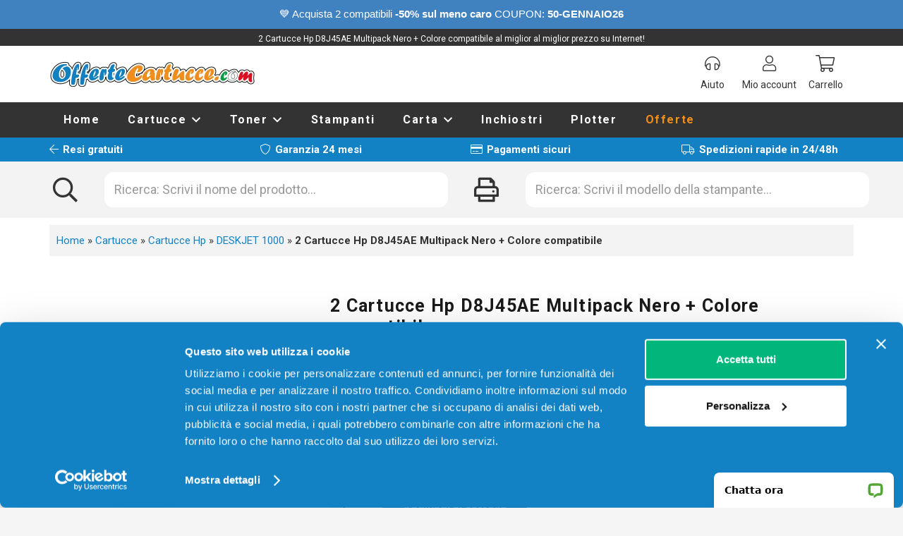

--- FILE ---
content_type: text/html; charset=UTF-8
request_url: https://www.offertecartucce.com/p/2-cartucce-hp-d8j45ae-multipack-nero-colore-compatibile/
body_size: 40195
content:
<!DOCTYPE HTML><html lang="it-IT"><head><meta charset="UTF-8">  <script defer src="[data-uri]"></script> <link rel="stylesheet" media="print" onload="this.onload=null;this.media='all';" id="ao_optimized_gfonts" href="https://fonts.googleapis.com/css?family=Roboto%3A400%2C700&amp;display=swap"><link rel="manifest" href="/manifest.json"><meta name='robots' content='index, follow, max-image-preview:large, max-snippet:-1, max-video-preview:-1' /><title>2 Cartucce Hp D8J45AE Multipack Nero + Colore compatibile</title><meta name="description" content="Acquista ora 2 Cartucce Hp D8J45AE Multipack Nero + Colore compatibile (Codice: 2*MP-D8J45AE.C) al miglior prezzo solo su Offertecartucce.com!" /><link rel="canonical" href="https://www.offertecartucce.com/p/2-cartucce-hp-d8j45ae-multipack-nero-colore-compatibile/" /><meta property="og:locale" content="it_IT" /><meta property="og:type" content="product" /><meta property="og:title" content="2 Cartucce Hp D8J45AE Multipack Nero + Colore compatibile" /><meta property="og:description" content="Multipack contenente 2 Cartucce compatibili Hp NERO + COLORE: 1 x CH563EE 301XL NERO da 480 pagine 1 x CH564EE 301XL COLORE da 330 pagine Compatibile per Stampanti: Hp DESKJET 1000, Hp DESKJET 1000C, Hp DESKJET 1010, Hp DESKJET 1050, Hp DESKJET 1050A AIO, Hp DESKJET 1510, Hp DESKJET 1514, Hp DESKJET 2050, Hp DESKJET..." /><meta property="og:url" content="https://www.offertecartucce.com/p/2-cartucce-hp-d8j45ae-multipack-nero-colore-compatibile/" /><meta property="og:site_name" content="Offertecartucce.com" /><meta property="article:modified_time" content="2026-01-14T13:47:08+00:00" /><meta property="og:image" content="https://www.offertecartucce.com/wp-content/uploads/2023/09/2-cartucce-hp-d8j45ae-multipack-nero-colore-compatibile.jpg" /><meta property="og:image:width" content="400" /><meta property="og:image:height" content="400" /><meta property="og:image:type" content="image/jpeg" /><meta name="twitter:card" content="summary_large_image" /> <script type="application/ld+json" class="yoast-schema-graph">{"@context":"https://schema.org","@graph":[{"@type":["WebPage","ItemPage"],"@id":"https://www.offertecartucce.com/p/2-cartucce-hp-d8j45ae-multipack-nero-colore-compatibile/","url":"https://www.offertecartucce.com/p/2-cartucce-hp-d8j45ae-multipack-nero-colore-compatibile/","name":"2 Cartucce Hp D8J45AE Multipack Nero + Colore compatibile","isPartOf":{"@id":"https://www.offertecartucce.com/#website"},"primaryImageOfPage":{"@id":"https://www.offertecartucce.com/p/2-cartucce-hp-d8j45ae-multipack-nero-colore-compatibile/#primaryimage"},"image":{"@id":"https://www.offertecartucce.com/p/2-cartucce-hp-d8j45ae-multipack-nero-colore-compatibile/#primaryimage"},"thumbnailUrl":"https://www.offertecartucce.com/wp-content/uploads/2023/09/2-cartucce-hp-d8j45ae-multipack-nero-colore-compatibile.jpg","breadcrumb":{"@id":"https://www.offertecartucce.com/p/2-cartucce-hp-d8j45ae-multipack-nero-colore-compatibile/#breadcrumb"},"inLanguage":"it-IT","potentialAction":{"@type":"BuyAction","target":"https://www.offertecartucce.com/p/2-cartucce-hp-d8j45ae-multipack-nero-colore-compatibile/"}},{"@type":"ImageObject","inLanguage":"it-IT","@id":"https://www.offertecartucce.com/p/2-cartucce-hp-d8j45ae-multipack-nero-colore-compatibile/#primaryimage","url":"https://www.offertecartucce.com/wp-content/uploads/2023/09/2-cartucce-hp-d8j45ae-multipack-nero-colore-compatibile.jpg","contentUrl":"https://www.offertecartucce.com/wp-content/uploads/2023/09/2-cartucce-hp-d8j45ae-multipack-nero-colore-compatibile.jpg","width":400,"height":400,"caption":"Foto principale 2 Cartucce Hp D8J45AE Multipack Nero + Colore compatibile"},{"@type":"BreadcrumbList","@id":"https://www.offertecartucce.com/p/2-cartucce-hp-d8j45ae-multipack-nero-colore-compatibile/#breadcrumb","itemListElement":[{"@type":"ListItem","position":1,"name":"Home","item":"https://www.offertecartucce.com/"},{"@type":"ListItem","position":2,"name":"Cartucce","item":"https://www.offertecartucce.com/c/cartucce/"},{"@type":"ListItem","position":3,"name":"Cartucce Hp","item":"https://www.offertecartucce.com/c/cartucce/cartucce-hp/"},{"@type":"ListItem","position":4,"name":"DESKJET 1000","item":"https://www.offertecartucce.com/c/cartucce/cartucce-hp/deskjet-1000/"},{"@type":"ListItem","position":5,"name":"2 Cartucce Hp D8J45AE Multipack Nero + Colore compatibile"}]},{"@type":"WebSite","@id":"https://www.offertecartucce.com/#website","url":"https://www.offertecartucce.com/","name":"Offertecartucce.com","description":"","potentialAction":[],"inLanguage":"it-IT"}]}</script> <meta property="product:brand" content="Hp" /><meta property="product:price:amount" content="24.00" /><meta property="product:price:currency" content="EUR" /><meta property="og:availability" content="instock" /><meta property="product:availability" content="instock" /><meta property="product:retailer_item_id" content="2*MP-D8J45AE.C" /><meta property="product:condition" content="new" /><link rel='dns-prefetch' href='//challenges.cloudflare.com' /><link href='https://fonts.gstatic.com' crossorigin='anonymous' rel='preconnect' /><meta name="viewport" content="width=device-width, initial-scale=1"><meta name="theme-color" content="#f5f5f5"><style id='wp-img-auto-sizes-contain-inline-css'>img:is([sizes=auto i],[sizes^="auto," i]){contain-intrinsic-size:3000px 1500px}
/*# sourceURL=wp-img-auto-sizes-contain-inline-css */</style><style id='wp-emoji-styles-inline-css'>img.wp-smiley, img.emoji {
		display: inline !important;
		border: none !important;
		box-shadow: none !important;
		height: 1em !important;
		width: 1em !important;
		margin: 0 0.07em !important;
		vertical-align: -0.1em !important;
		background: none !important;
		padding: 0 !important;
	}
/*# sourceURL=wp-emoji-styles-inline-css */</style><link rel='stylesheet' id='contact-form-7-css' href='https://www.offertecartucce.com/wp-content/cache/autoptimize/css/autoptimize_single_64ac31699f5326cb3c76122498b76f66.css' media='all' /><link rel='stylesheet' id='topbar-css' href='https://www.offertecartucce.com/wp-content/cache/autoptimize/css/autoptimize_single_fa1d58cc5cc2a7e6ddd23978c6ebf821.css' media='all' /><link rel='stylesheet' id='photoswipe-css' href='https://www.offertecartucce.com/wp-content/plugins/woocommerce/assets/css/photoswipe/photoswipe.min.css' media='all' /><link rel='stylesheet' id='photoswipe-default-skin-css' href='https://www.offertecartucce.com/wp-content/plugins/woocommerce/assets/css/photoswipe/default-skin/default-skin.min.css' media='all' /><style id='woocommerce-inline-inline-css'>.woocommerce form .form-row .required { visibility: visible; }
/*# sourceURL=woocommerce-inline-inline-css */</style><link rel='stylesheet' id='brands-styles-css' href='https://www.offertecartucce.com/wp-content/cache/autoptimize/css/autoptimize_single_48d56016b20f151be4f24ba6d0eb1be4.css' media='all' /><link rel='stylesheet' id='wc_stripe_express_checkout_style-css' href='https://www.offertecartucce.com/wp-content/cache/autoptimize/css/autoptimize_single_09e7f42b71c205c0cba8abe9e95176bd.css' media='all' /><link rel='stylesheet' id='us-style-css' href='https://www.offertecartucce.com/wp-content/themes/Impreza/css/style.min.css' media='all' /><link rel='stylesheet' id='us-woocommerce-css' href='https://www.offertecartucce.com/wp-content/themes/Impreza/common/css/plugins/woocommerce.min.css' media='all' /><link rel='stylesheet' id='theme-style-css' href='https://www.offertecartucce.com/wp-content/themes/Impreza-child/style.css' media='all' /> <script src="https://www.offertecartucce.com/wp-includes/js/jquery/jquery.min.js" id="jquery-core-js"></script> <script defer id="topbar_frontjs-js-extra" src="[data-uri]"></script> <script defer src="https://www.offertecartucce.com/wp-content/plugins/top-bar/inc/../js/tpbr_front.min.js" id="topbar_frontjs-js"></script> <script id="tp-js-js-extra">var trustpilot_settings = {"key":"pA2RALZGEVFLDrmd","TrustpilotScriptUrl":"https://invitejs.trustpilot.com/tp.min.js","IntegrationAppUrl":"//ecommscript-integrationapp.trustpilot.com","PreviewScriptUrl":"//ecommplugins-scripts.trustpilot.com/v2.1/js/preview.min.js","PreviewCssUrl":"//ecommplugins-scripts.trustpilot.com/v2.1/css/preview.min.css","PreviewWPCssUrl":"//ecommplugins-scripts.trustpilot.com/v2.1/css/preview_wp.css","WidgetScriptUrl":"//widget.trustpilot.com/bootstrap/v5/tp.widget.bootstrap.min.js"};
//# sourceURL=tp-js-js-extra</script> <script defer src="https://www.offertecartucce.com/wp-content/plugins/trustpilot-reviews/review/assets/js/headerScript.min.js" id="tp-js-js"></script> <script src="https://www.offertecartucce.com/wp-content/plugins/woocommerce/assets/js/zoom/jquery.zoom.min.js" id="wc-zoom-js" defer data-wp-strategy="defer"></script> <script src="https://www.offertecartucce.com/wp-content/plugins/woocommerce/assets/js/flexslider/jquery.flexslider.min.js" id="wc-flexslider-js" defer data-wp-strategy="defer"></script> <script src="https://www.offertecartucce.com/wp-content/plugins/woocommerce/assets/js/photoswipe/photoswipe.min.js" id="wc-photoswipe-js" defer data-wp-strategy="defer"></script> <script src="https://www.offertecartucce.com/wp-content/plugins/woocommerce/assets/js/photoswipe/photoswipe-ui-default.min.js" id="wc-photoswipe-ui-default-js" defer data-wp-strategy="defer"></script> <script defer id="wc-single-product-js-extra" src="[data-uri]"></script> <script src="https://www.offertecartucce.com/wp-content/plugins/woocommerce/assets/js/frontend/single-product.min.js" id="wc-single-product-js" defer data-wp-strategy="defer"></script> <script src="https://www.offertecartucce.com/wp-content/plugins/woocommerce/assets/js/jquery-blockui/jquery.blockUI.min.js" id="wc-jquery-blockui-js" defer data-wp-strategy="defer"></script> <script src="https://www.offertecartucce.com/wp-content/plugins/woocommerce/assets/js/js-cookie/js.cookie.min.js" id="wc-js-cookie-js" defer data-wp-strategy="defer"></script> <script defer id="woocommerce-js-extra" src="[data-uri]"></script> <script src="https://www.offertecartucce.com/wp-content/plugins/woocommerce/assets/js/frontend/woocommerce.min.js" id="woocommerce-js" defer data-wp-strategy="defer"></script> <script defer src="https://www.offertecartucce.com/wp-content/themes/Impreza-child/jquery.countdown.min.js" id="jquery.countdown.min.js-js"></script> <meta name="generator" content="WordPress 6.9" /><meta name="generator" content="WooCommerce 10.3.6" /> <script defer src="[data-uri]"></script> <script defer type="text/javascript" src="//widget.trustpilot.com/bootstrap/v5/tp.widget.bootstrap.min.js"></script> <style type="text/css">.hide_not_home {display:none!important}</style> <script defer src="https://www.googletagmanager.com/gtag/js?id=AW-1015746549"></script> <script defer src="[data-uri]"></script> <script defer type="text/javascript" charset="utf-8" src="https://ad4m.at/123aubpo.js"></script> <script defer src="[data-uri]"></script> <script defer src="[data-uri]"></script> <noscript><a href='https://www.clickcease.com' rel='nofollow'><img src='https://monitor.clickcease.com/stats/stats.aspx' alt='ClickCease'/></a></noscript> <script defer id="us_add_no_touch" src="[data-uri]"></script> <script defer id="us_color_scheme_switch_class" src="[data-uri]"></script> <noscript><style>.woocommerce-product-gallery{ opacity: 1 !important; }</style></noscript><meta name="generator" content="Powered by WPBakery Page Builder - drag and drop page builder for WordPress."/><link rel="icon" href="https://www.offertecartucce.com/wp-content/uploads/2022/03/icona-150x150.png" sizes="32x32" /><link rel="icon" href="https://www.offertecartucce.com/wp-content/uploads/2022/03/icona-300x300.png" sizes="192x192" /><link rel="apple-touch-icon" href="https://www.offertecartucce.com/wp-content/uploads/2022/03/icona-300x300.png" /><meta name="msapplication-TileImage" content="https://www.offertecartucce.com/wp-content/uploads/2022/03/icona-300x300.png" /> <noscript><style>.wpb_animate_when_almost_visible { opacity: 1; }</style></noscript><style id="us-icon-fonts">@font-face{font-display:swap;font-style:normal;font-family:"fontawesome";font-weight:900;src:url("https://www.offertecartucce.com/wp-content/themes/Impreza/fonts/fa-solid-900.woff2?ver=8.41") format("woff2")}.fas{font-family:"fontawesome";font-weight:900}@font-face{font-display:swap;font-style:normal;font-family:"fontawesome";font-weight:400;src:url("https://www.offertecartucce.com/wp-content/themes/Impreza/fonts/fa-regular-400.woff2?ver=8.41") format("woff2")}.far{font-family:"fontawesome";font-weight:400}@font-face{font-display:swap;font-style:normal;font-family:"fontawesome";font-weight:300;src:url("https://www.offertecartucce.com/wp-content/themes/Impreza/fonts/fa-light-300.woff2?ver=8.41") format("woff2")}.fal{font-family:"fontawesome";font-weight:300}@font-face{font-display:swap;font-style:normal;font-family:"Font Awesome 5 Duotone";font-weight:900;src:url("https://www.offertecartucce.com/wp-content/themes/Impreza/fonts/fa-duotone-900.woff2?ver=8.41") format("woff2")}.fad{font-family:"Font Awesome 5 Duotone";font-weight:900}.fad{position:relative}.fad:before{position:absolute}.fad:after{opacity:0.4}@font-face{font-display:swap;font-style:normal;font-family:"Font Awesome 5 Brands";font-weight:400;src:url("https://www.offertecartucce.com/wp-content/themes/Impreza/fonts/fa-brands-400.woff2?ver=8.41") format("woff2")}.fab{font-family:"Font Awesome 5 Brands";font-weight:400}@font-face{font-display:block;font-style:normal;font-family:"Material Icons";font-weight:400;src:url("https://www.offertecartucce.com/wp-content/themes/Impreza/fonts/material-icons.woff2?ver=8.41") format("woff2")}.material-icons{font-family:"Material Icons";font-weight:400}</style><style id="us-theme-options-css">:root{--color-header-middle-bg:#fff;--color-header-middle-bg-grad:#fff;--color-header-middle-text:#333;--color-header-middle-text-hover:#1382c5;--color-header-transparent-bg:transparent;--color-header-transparent-bg-grad:transparent;--color-header-transparent-text:#fff;--color-header-transparent-text-hover:#fff;--color-chrome-toolbar:#f5f5f5;--color-header-top-bg:#ffffff;--color-header-top-bg-grad:#ffffff;--color-header-top-text:#333;--color-header-top-text-hover:#1382c5;--color-header-top-transparent-bg:transparent;--color-header-top-transparent-bg-grad:transparent;--color-header-top-transparent-text:#ffffff;--color-header-top-transparent-text-hover:#fff;--color-content-bg:#fff;--color-content-bg-grad:#fff;--color-content-bg-alt:#f5f5f5;--color-content-bg-alt-grad:#f5f5f5;--color-content-border:#e8e8e8;--color-content-heading:#1a1a1a;--color-content-heading-grad:#1a1a1a;--color-content-text:#333;--color-content-link:#1382c5;--color-content-link-hover:#f18e1e;--color-content-primary:#1382c5;--color-content-primary-grad:#1382c5;--color-content-secondary:#f18e1e;--color-content-secondary-grad:#f18e1e;--color-content-faded:#999;--color-content-overlay:rgba(0,0,0,0.75);--color-content-overlay-grad:rgba(0,0,0,0.75);--color-alt-content-bg:#ffffff;--color-alt-content-bg-grad:#ffffff;--color-alt-content-bg-alt:#f5f5f5;--color-alt-content-bg-alt-grad:#f5f5f5;--color-alt-content-border:#e8e8e8;--color-alt-content-heading:#1a1a1a;--color-alt-content-heading-grad:#1a1a1a;--color-alt-content-text:#333;--color-alt-content-link:#1382c5;--color-alt-content-link-hover:#f18e1e;--color-alt-content-primary:#1382c5;--color-alt-content-primary-grad:#1382c5;--color-alt-content-secondary:#f18e1e;--color-alt-content-secondary-grad:#f18e1e;--color-alt-content-faded:#999;--color-alt-content-overlay:rgba(0,0,0,0.75);--color-alt-content-overlay-grad:rgba(0,0,0,0.75);--color-footer-bg:#ffffff;--color-footer-bg-grad:#ffffff;--color-footer-bg-alt:#f8f7f7;--color-footer-bg-alt-grad:#f8f7f7;--color-footer-border:#ffffff;--color-footer-heading:#515151;--color-footer-heading-grad:#515151;--color-footer-text:#6e7170;--color-footer-link:#6e7170;--color-footer-link-hover:#424242;--color-subfooter-bg:#ffffff;--color-subfooter-bg-grad:#ffffff;--color-subfooter-bg-alt:#f8f7f7;--color-subfooter-bg-alt-grad:#f8f7f7;--color-subfooter-border:#ffffff;--color-subfooter-heading:#515151;--color-subfooter-heading-grad:#515151;--color-subfooter-text:#6e7170;--color-subfooter-link:#6e7170;--color-subfooter-link-hover:#424242;--color-content-primary-faded:rgba(19,130,197,0.15);--box-shadow:0 5px 15px rgba(0,0,0,.15);--box-shadow-up:0 -5px 15px rgba(0,0,0,.15);--site-canvas-width:1300px;--site-content-width:1140px;--text-block-margin-bottom:0rem;--focus-outline-width:2px}:root{--font-family:Roboto,sans-serif;--font-size:18px;--line-height:24px;--font-weight:400;--bold-font-weight:700;--h1-font-family:Roboto,sans-serif;--h1-font-size:max( 3rem,3vw );--h1-line-height:1.2;--h1-font-weight:700;--h1-bold-font-weight:700;--h1-text-transform:none;--h1-font-style:normal;--h1-letter-spacing:0;--h1-margin-bottom:0.6em;--h2-font-family:var(--h1-font-family);--h2-font-size:max( 1.8rem,1.8vw );--h2-line-height:1.2;--h2-font-weight:var(--h1-font-weight);--h2-bold-font-weight:var(--h1-bold-font-weight);--h2-text-transform:var(--h1-text-transform);--h2-font-style:var(--h1-font-style);--h2-letter-spacing:0;--h2-margin-bottom:0.6em;--h3-font-family:var(--h1-font-family);--h3-font-size:max( 1.4rem,1.4vw );--h3-line-height:1.2;--h3-font-weight:var(--h1-font-weight);--h3-bold-font-weight:var(--h1-bold-font-weight);--h3-text-transform:var(--h1-text-transform);--h3-font-style:var(--h1-font-style);--h3-letter-spacing:0;--h3-margin-bottom:0.6em;--h4-font-family:var(--h1-font-family);--h4-font-size:max( 1.2rem,1.2vw );--h4-line-height:1.2;--h4-font-weight:var(--h1-font-weight);--h4-bold-font-weight:var(--h1-bold-font-weight);--h4-text-transform:var(--h1-text-transform);--h4-font-style:var(--h1-font-style);--h4-letter-spacing:0;--h4-margin-bottom:0.6em;--h5-font-family:var(--h1-font-family);--h5-font-size:max( 1.1rem,1.1vw );--h5-line-height:1.2;--h5-font-weight:var(--h1-font-weight);--h5-bold-font-weight:var(--h1-bold-font-weight);--h5-text-transform:var(--h1-text-transform);--h5-font-style:var(--h1-font-style);--h5-letter-spacing:0;--h5-margin-bottom:0.6em;--h6-font-family:var(--h1-font-family);--h6-font-size:max( 1rem,1vw );--h6-line-height:1.2;--h6-font-weight:var(--h1-font-weight);--h6-bold-font-weight:var(--h1-bold-font-weight);--h6-text-transform:var(--h1-text-transform);--h6-font-style:var(--h1-font-style);--h6-letter-spacing:0;--h6-margin-bottom:0.6em}@media (max-width:600px){:root{--font-size:16px}}h1{font-family:var(--h1-font-family,inherit);font-weight:var(--h1-font-weight,inherit);font-size:var(--h1-font-size,inherit);font-style:var(--h1-font-style,inherit);line-height:var(--h1-line-height,1.4);letter-spacing:var(--h1-letter-spacing,inherit);text-transform:var(--h1-text-transform,inherit);margin-bottom:var(--h1-margin-bottom,1.5rem)}h1>strong{font-weight:var(--h1-bold-font-weight,bold)}h2{font-family:var(--h2-font-family,inherit);font-weight:var(--h2-font-weight,inherit);font-size:var(--h2-font-size,inherit);font-style:var(--h2-font-style,inherit);line-height:var(--h2-line-height,1.4);letter-spacing:var(--h2-letter-spacing,inherit);text-transform:var(--h2-text-transform,inherit);margin-bottom:var(--h2-margin-bottom,1.5rem)}h2>strong{font-weight:var(--h2-bold-font-weight,bold)}h3{font-family:var(--h3-font-family,inherit);font-weight:var(--h3-font-weight,inherit);font-size:var(--h3-font-size,inherit);font-style:var(--h3-font-style,inherit);line-height:var(--h3-line-height,1.4);letter-spacing:var(--h3-letter-spacing,inherit);text-transform:var(--h3-text-transform,inherit);margin-bottom:var(--h3-margin-bottom,1.5rem)}h3>strong{font-weight:var(--h3-bold-font-weight,bold)}h4{font-family:var(--h4-font-family,inherit);font-weight:var(--h4-font-weight,inherit);font-size:var(--h4-font-size,inherit);font-style:var(--h4-font-style,inherit);line-height:var(--h4-line-height,1.4);letter-spacing:var(--h4-letter-spacing,inherit);text-transform:var(--h4-text-transform,inherit);margin-bottom:var(--h4-margin-bottom,1.5rem)}h4>strong{font-weight:var(--h4-bold-font-weight,bold)}h5{font-family:var(--h5-font-family,inherit);font-weight:var(--h5-font-weight,inherit);font-size:var(--h5-font-size,inherit);font-style:var(--h5-font-style,inherit);line-height:var(--h5-line-height,1.4);letter-spacing:var(--h5-letter-spacing,inherit);text-transform:var(--h5-text-transform,inherit);margin-bottom:var(--h5-margin-bottom,1.5rem)}h5>strong{font-weight:var(--h5-bold-font-weight,bold)}h6{font-family:var(--h6-font-family,inherit);font-weight:var(--h6-font-weight,inherit);font-size:var(--h6-font-size,inherit);font-style:var(--h6-font-style,inherit);line-height:var(--h6-line-height,1.4);letter-spacing:var(--h6-letter-spacing,inherit);text-transform:var(--h6-text-transform,inherit);margin-bottom:var(--h6-margin-bottom,1.5rem)}h6>strong{font-weight:var(--h6-bold-font-weight,bold)}body{background:var(--color-content-bg-alt)}@media (max-width:1230px){.l-main .aligncenter{max-width:calc(100vw - 5rem)}}@media (min-width:1281px){body.usb_preview .hide_on_default{opacity:0.25!important}.vc_hidden-lg,body:not(.usb_preview) .hide_on_default{display:none!important}.default_align_left{text-align:left;justify-content:flex-start}.default_align_right{text-align:right;justify-content:flex-end}.default_align_center{text-align:center;justify-content:center}.w-hwrapper.default_align_center>*{margin-left:calc( var(--hwrapper-gap,1.2rem) / 2 );margin-right:calc( var(--hwrapper-gap,1.2rem) / 2 )}.default_align_justify{justify-content:space-between}.w-hwrapper>.default_align_justify,.default_align_justify>.w-btn{width:100%}*:not(.w-hwrapper:not(.wrap))>.w-btn-wrapper:not([class*="default_align_none"]):not(.align_none){display:block;margin-inline-end:0}}@media (min-width:1025px) and (max-width:1280px){body.usb_preview .hide_on_laptops{opacity:0.25!important}.vc_hidden-md,body:not(.usb_preview) .hide_on_laptops{display:none!important}.laptops_align_left{text-align:left;justify-content:flex-start}.laptops_align_right{text-align:right;justify-content:flex-end}.laptops_align_center{text-align:center;justify-content:center}.w-hwrapper.laptops_align_center>*{margin-left:calc( var(--hwrapper-gap,1.2rem) / 2 );margin-right:calc( var(--hwrapper-gap,1.2rem) / 2 )}.laptops_align_justify{justify-content:space-between}.w-hwrapper>.laptops_align_justify,.laptops_align_justify>.w-btn{width:100%}*:not(.w-hwrapper:not(.wrap))>.w-btn-wrapper:not([class*="laptops_align_none"]):not(.align_none){display:block;margin-inline-end:0}.g-cols.via_grid[style*="--laptops-columns-gap"]{gap:var(--laptops-columns-gap,3rem)}}@media (min-width:601px) and (max-width:1024px){body.usb_preview .hide_on_tablets{opacity:0.25!important}.vc_hidden-sm,body:not(.usb_preview) .hide_on_tablets{display:none!important}.tablets_align_left{text-align:left;justify-content:flex-start}.tablets_align_right{text-align:right;justify-content:flex-end}.tablets_align_center{text-align:center;justify-content:center}.w-hwrapper.tablets_align_center>*{margin-left:calc( var(--hwrapper-gap,1.2rem) / 2 );margin-right:calc( var(--hwrapper-gap,1.2rem) / 2 )}.tablets_align_justify{justify-content:space-between}.w-hwrapper>.tablets_align_justify,.tablets_align_justify>.w-btn{width:100%}*:not(.w-hwrapper:not(.wrap))>.w-btn-wrapper:not([class*="tablets_align_none"]):not(.align_none){display:block;margin-inline-end:0}.g-cols.via_grid[style*="--tablets-columns-gap"]{gap:var(--tablets-columns-gap,3rem)}}@media (max-width:600px){body.usb_preview .hide_on_mobiles{opacity:0.25!important}.vc_hidden-xs,body:not(.usb_preview) .hide_on_mobiles{display:none!important}.mobiles_align_left{text-align:left;justify-content:flex-start}.mobiles_align_right{text-align:right;justify-content:flex-end}.mobiles_align_center{text-align:center;justify-content:center}.w-hwrapper.mobiles_align_center>*{margin-left:calc( var(--hwrapper-gap,1.2rem) / 2 );margin-right:calc( var(--hwrapper-gap,1.2rem) / 2 )}.mobiles_align_justify{justify-content:space-between}.w-hwrapper>.mobiles_align_justify,.mobiles_align_justify>.w-btn{width:100%}.w-hwrapper.stack_on_mobiles{display:block}.w-hwrapper.stack_on_mobiles>:not(script){display:block;margin:0 0 var(--hwrapper-gap,1.2rem)}.w-hwrapper.stack_on_mobiles>:last-child{margin-bottom:0}*:not(.w-hwrapper:not(.wrap))>.w-btn-wrapper:not([class*="mobiles_align_none"]):not(.align_none){display:block;margin-inline-end:0}.g-cols.via_grid[style*="--mobiles-columns-gap"]{gap:var(--mobiles-columns-gap,1.5rem)}}@media (max-width:600px){.g-cols.type_default>div[class*="vc_col-xs-"]{margin-top:1rem;margin-bottom:1rem}.g-cols>div:not([class*="vc_col-xs-"]){width:100%;margin:0 0 1.5rem}.g-cols.reversed>div:last-of-type{order:-1}.g-cols.type_boxes>div,.g-cols.reversed>div:first-child,.g-cols:not(.reversed)>div:last-child,.g-cols>div.has_bg_color{margin-bottom:0}.vc_col-xs-1{width:8.3333%}.vc_col-xs-2{width:16.6666%}.vc_col-xs-1\/5{width:20%}.vc_col-xs-3{width:25%}.vc_col-xs-4{width:33.3333%}.vc_col-xs-2\/5{width:40%}.vc_col-xs-5{width:41.6666%}.vc_col-xs-6{width:50%}.vc_col-xs-7{width:58.3333%}.vc_col-xs-3\/5{width:60%}.vc_col-xs-8{width:66.6666%}.vc_col-xs-9{width:75%}.vc_col-xs-4\/5{width:80%}.vc_col-xs-10{width:83.3333%}.vc_col-xs-11{width:91.6666%}.vc_col-xs-12{width:100%}.vc_col-xs-offset-0{margin-left:0}.vc_col-xs-offset-1{margin-left:8.3333%}.vc_col-xs-offset-2{margin-left:16.6666%}.vc_col-xs-offset-1\/5{margin-left:20%}.vc_col-xs-offset-3{margin-left:25%}.vc_col-xs-offset-4{margin-left:33.3333%}.vc_col-xs-offset-2\/5{margin-left:40%}.vc_col-xs-offset-5{margin-left:41.6666%}.vc_col-xs-offset-6{margin-left:50%}.vc_col-xs-offset-7{margin-left:58.3333%}.vc_col-xs-offset-3\/5{margin-left:60%}.vc_col-xs-offset-8{margin-left:66.6666%}.vc_col-xs-offset-9{margin-left:75%}.vc_col-xs-offset-4\/5{margin-left:80%}.vc_col-xs-offset-10{margin-left:83.3333%}.vc_col-xs-offset-11{margin-left:91.6666%}.vc_col-xs-offset-12{margin-left:100%}}@media (min-width:601px){.vc_col-sm-1{width:8.3333%}.vc_col-sm-2{width:16.6666%}.vc_col-sm-1\/5{width:20%}.vc_col-sm-3{width:25%}.vc_col-sm-4{width:33.3333%}.vc_col-sm-2\/5{width:40%}.vc_col-sm-5{width:41.6666%}.vc_col-sm-6{width:50%}.vc_col-sm-7{width:58.3333%}.vc_col-sm-3\/5{width:60%}.vc_col-sm-8{width:66.6666%}.vc_col-sm-9{width:75%}.vc_col-sm-4\/5{width:80%}.vc_col-sm-10{width:83.3333%}.vc_col-sm-11{width:91.6666%}.vc_col-sm-12{width:100%}.vc_col-sm-offset-0{margin-left:0}.vc_col-sm-offset-1{margin-left:8.3333%}.vc_col-sm-offset-2{margin-left:16.6666%}.vc_col-sm-offset-1\/5{margin-left:20%}.vc_col-sm-offset-3{margin-left:25%}.vc_col-sm-offset-4{margin-left:33.3333%}.vc_col-sm-offset-2\/5{margin-left:40%}.vc_col-sm-offset-5{margin-left:41.6666%}.vc_col-sm-offset-6{margin-left:50%}.vc_col-sm-offset-7{margin-left:58.3333%}.vc_col-sm-offset-3\/5{margin-left:60%}.vc_col-sm-offset-8{margin-left:66.6666%}.vc_col-sm-offset-9{margin-left:75%}.vc_col-sm-offset-4\/5{margin-left:80%}.vc_col-sm-offset-10{margin-left:83.3333%}.vc_col-sm-offset-11{margin-left:91.6666%}.vc_col-sm-offset-12{margin-left:100%}}@media (min-width:1025px){.vc_col-md-1{width:8.3333%}.vc_col-md-2{width:16.6666%}.vc_col-md-1\/5{width:20%}.vc_col-md-3{width:25%}.vc_col-md-4{width:33.3333%}.vc_col-md-2\/5{width:40%}.vc_col-md-5{width:41.6666%}.vc_col-md-6{width:50%}.vc_col-md-7{width:58.3333%}.vc_col-md-3\/5{width:60%}.vc_col-md-8{width:66.6666%}.vc_col-md-9{width:75%}.vc_col-md-4\/5{width:80%}.vc_col-md-10{width:83.3333%}.vc_col-md-11{width:91.6666%}.vc_col-md-12{width:100%}.vc_col-md-offset-0{margin-left:0}.vc_col-md-offset-1{margin-left:8.3333%}.vc_col-md-offset-2{margin-left:16.6666%}.vc_col-md-offset-1\/5{margin-left:20%}.vc_col-md-offset-3{margin-left:25%}.vc_col-md-offset-4{margin-left:33.3333%}.vc_col-md-offset-2\/5{margin-left:40%}.vc_col-md-offset-5{margin-left:41.6666%}.vc_col-md-offset-6{margin-left:50%}.vc_col-md-offset-7{margin-left:58.3333%}.vc_col-md-offset-3\/5{margin-left:60%}.vc_col-md-offset-8{margin-left:66.6666%}.vc_col-md-offset-9{margin-left:75%}.vc_col-md-offset-4\/5{margin-left:80%}.vc_col-md-offset-10{margin-left:83.3333%}.vc_col-md-offset-11{margin-left:91.6666%}.vc_col-md-offset-12{margin-left:100%}}@media (min-width:1281px){.vc_col-lg-1{width:8.3333%}.vc_col-lg-2{width:16.6666%}.vc_col-lg-1\/5{width:20%}.vc_col-lg-3{width:25%}.vc_col-lg-4{width:33.3333%}.vc_col-lg-2\/5{width:40%}.vc_col-lg-5{width:41.6666%}.vc_col-lg-6{width:50%}.vc_col-lg-7{width:58.3333%}.vc_col-lg-3\/5{width:60%}.vc_col-lg-8{width:66.6666%}.vc_col-lg-9{width:75%}.vc_col-lg-4\/5{width:80%}.vc_col-lg-10{width:83.3333%}.vc_col-lg-11{width:91.6666%}.vc_col-lg-12{width:100%}.vc_col-lg-offset-0{margin-left:0}.vc_col-lg-offset-1{margin-left:8.3333%}.vc_col-lg-offset-2{margin-left:16.6666%}.vc_col-lg-offset-1\/5{margin-left:20%}.vc_col-lg-offset-3{margin-left:25%}.vc_col-lg-offset-4{margin-left:33.3333%}.vc_col-lg-offset-2\/5{margin-left:40%}.vc_col-lg-offset-5{margin-left:41.6666%}.vc_col-lg-offset-6{margin-left:50%}.vc_col-lg-offset-7{margin-left:58.3333%}.vc_col-lg-offset-3\/5{margin-left:60%}.vc_col-lg-offset-8{margin-left:66.6666%}.vc_col-lg-offset-9{margin-left:75%}.vc_col-lg-offset-4\/5{margin-left:80%}.vc_col-lg-offset-10{margin-left:83.3333%}.vc_col-lg-offset-11{margin-left:91.6666%}.vc_col-lg-offset-12{margin-left:100%}}@media (min-width:601px) and (max-width:1024px){.g-cols.via_flex.type_default>div[class*="vc_col-md-"],.g-cols.via_flex.type_default>div[class*="vc_col-lg-"]{margin-top:1rem;margin-bottom:1rem}}@media (min-width:1025px) and (max-width:1280px){.g-cols.via_flex.type_default>div[class*="vc_col-lg-"]{margin-top:1rem;margin-bottom:1rem}}div[class|="vc_col"].stretched{container-type:inline-size}@container (width >= calc(100cqw - 2rem)) and (min-width:calc(768px - 2rem)){.g-cols.via_flex.type_default>div[class|="vc_col"].stretched>.vc_column-inner{margin:-1rem}}@media (max-width:767px){.l-canvas{overflow:hidden}.g-cols.stacking_default.reversed>div:last-of-type{order:-1}.g-cols.stacking_default.via_flex>div:not([class*="vc_col-xs"]){width:100%;margin:0 0 1.5rem}.g-cols.stacking_default.via_grid.mobiles-cols_1{grid-template-columns:100%}.g-cols.stacking_default.via_flex.type_boxes>div,.g-cols.stacking_default.via_flex.reversed>div:first-child,.g-cols.stacking_default.via_flex:not(.reversed)>div:last-child,.g-cols.stacking_default.via_flex>div.has_bg_color{margin-bottom:0}.g-cols.stacking_default.via_flex.type_default>.wpb_column.stretched{margin-left:-1rem;margin-right:-1rem}.g-cols.stacking_default.via_grid.mobiles-cols_1>.wpb_column.stretched,.g-cols.stacking_default.via_flex.type_boxes>.wpb_column.stretched{margin-left:var(--margin-inline-stretch);margin-right:var(--margin-inline-stretch)}.vc_column-inner.type_sticky>.wpb_wrapper,.vc_column_container.type_sticky>.vc_column-inner{top:0!important}}@media (min-width:768px){body:not(.rtl) .l-section.for_sidebar.at_left>div>.l-sidebar,.rtl .l-section.for_sidebar.at_right>div>.l-sidebar{order:-1}.vc_column_container.type_sticky>.vc_column-inner,.vc_column-inner.type_sticky>.wpb_wrapper{position:-webkit-sticky;position:sticky}.l-section.type_sticky{position:-webkit-sticky;position:sticky;top:0;z-index:21;transition:top 0.3s cubic-bezier(.78,.13,.15,.86) 0.1s}.header_hor .l-header.post_fixed.sticky_auto_hide{z-index:22}.admin-bar .l-section.type_sticky{top:32px}.l-section.type_sticky>.l-section-h{transition:padding-top 0.3s}.header_hor .l-header.pos_fixed:not(.down)~.l-main .l-section.type_sticky:not(:first-of-type){top:var(--header-sticky-height)}.admin-bar.header_hor .l-header.pos_fixed:not(.down)~.l-main .l-section.type_sticky:not(:first-of-type){top:calc( var(--header-sticky-height) + 32px )}.header_hor .l-header.pos_fixed.sticky:not(.down)~.l-main .l-section.type_sticky:first-of-type>.l-section-h{padding-top:var(--header-sticky-height)}.header_hor.headerinpos_bottom .l-header.pos_fixed.sticky:not(.down)~.l-main .l-section.type_sticky:first-of-type>.l-section-h{padding-bottom:var(--header-sticky-height)!important}}@media (max-width:600px){.w-form-row.for_submit[style*=btn-size-mobiles] .w-btn{font-size:var(--btn-size-mobiles)!important}}:focus-visible,input[type=checkbox]:focus-visible + i,input[type=checkbox]:focus-visible~.w-color-switch-box,.w-nav-arrow:focus-visible::before,.woocommerce-mini-cart-item:has(:focus-visible),.w-filter-item-value.w-btn:has(:focus-visible){outline-width:var(--focus-outline-width,2px );outline-style:solid;outline-offset:2px;outline-color:#1382c5}.w-toplink,.w-header-show{background:rgba(40,51,78,0.6)}.no-touch .w-toplink.active:hover,.no-touch .w-header-show:hover{background:var(--color-content-primary-grad)}button[type=submit]:not(.w-btn),input[type=submit]:not(.w-btn),.woocommerce .button.alt,.woocommerce .button.checkout,.woocommerce .button.add_to_cart_button,.us-nav-style_1>*,.navstyle_1>.owl-nav button,.us-btn-style_1{font-family:var(--font-family);font-style:normal;text-transform:none;font-size:16px;line-height:1.2!important;font-weight:700;letter-spacing:0em;padding:0.8em 1.8em;transition-duration:.3s;border-radius:0.7em;transition-timing-function:ease;--btn-height:calc(1.2em + 2 * 0.8em);background:#1382c5;border-color:transparent;border-image:none;color:#ffffff!important;box-shadow:0 0em 0em 0 transparent}button[type=submit]:not(.w-btn):before,input[type=submit]:not(.w-btn),.woocommerce .button.alt:before,.woocommerce .button.checkout:before,.woocommerce .button.add_to_cart_button:before,.us-nav-style_1>*:before,.navstyle_1>.owl-nav button:before,.us-btn-style_1:before{border-width:0px}.no-touch button[type=submit]:not(.w-btn):hover,.no-touch input[type=submit]:not(.w-btn):hover,.no-touch .woocommerce .button.alt:hover,.no-touch .woocommerce .button.checkout:hover,.no-touch .woocommerce .button.add_to_cart_button:hover,.w-filter-item-value.us-btn-style_1:has(input:checked),.us-nav-style_1>span.current,.no-touch .us-nav-style_1>a:hover,.no-touch .navstyle_1>.owl-nav button:hover,.no-touch .us-btn-style_1:hover{background:#0e5a7f;border-color:transparent;border-image:none;color:#ffffff!important;box-shadow:0 0em 0em 0 transparent}.woocommerce .button,.woocommerce .actions .button,.us-nav-style_2>*,.navstyle_2>.owl-nav button,.us-btn-style_2{font-family:var(--font-family);font-style:normal;text-transform:none;font-size:16px;line-height:1.2!important;font-weight:700;letter-spacing:0em;padding:0.8em 1.8em;transition-duration:.3s;border-radius:0.7em;transition-timing-function:ease;--btn-height:calc(1.2em + 2 * 0.8em);background:#f18e1e;border-color:transparent;border-image:none;color:#ffffff!important;box-shadow:0 0em 0em 0 transparent}.woocommerce .button:before,.woocommerce .actions .button:before,.us-nav-style_2>*:before,.navstyle_2>.owl-nav button:before,.us-btn-style_2:before{border-width:0px}.no-touch .woocommerce .button:hover,.no-touch .woocommerce .actions .button:hover,.w-filter-item-value.us-btn-style_2:has(input:checked),.us-nav-style_2>span.current,.no-touch .us-nav-style_2>a:hover,.no-touch .navstyle_2>.owl-nav button:hover,.no-touch .us-btn-style_2:hover{background:#c96f1f;border-color:transparent;border-image:none;color:#ffffff!important;box-shadow:0 0em 0em 0 transparent}:root{--inputs-font-family:inherit;--inputs-font-size:1rem;--inputs-font-weight:400;--inputs-letter-spacing:0em;--inputs-text-transform:none;--inputs-height:2.8rem;--inputs-padding:0.8rem;--inputs-checkbox-size:1.5em;--inputs-border-width:0px;--inputs-border-radius:0.7em;--inputs-background:#eaeaea;--inputs-border-color:transparent;--inputs-text-color:#333333;--inputs-box-shadow:0px 0px 0px 0px transparent ;--inputs-focus-background:#eaeaea;--inputs-focus-border-color:transparent;--inputs-focus-text-color:#333333;--inputs-focus-box-shadow:0px 0px 4px 1px rgba(51,51,51,0.3) inset}.leaflet-default-icon-path{background-image:url(http://www.offertecartucce.com/wp-content/themes/Impreza/common/css/vendor/images/marker-icon.png)}.woocommerce-product-gallery{--gallery-main-ratio:auto;--gallery-thumb-ratio:auto;--gallery-columns:1;--gallery-gap:1.5rem;--gallery-thumb-columns:4;--gallery-thumb-gap:4px;--gallery-thumb-width:6rem}</style><style id="us-current-header-css">.l-subheader.at_top,.l-subheader.at_top .w-dropdown-list,.l-subheader.at_top .type_mobile .w-nav-list.level_1{background:#333333;color:#ffffff}.no-touch .l-subheader.at_top a:hover,.no-touch .l-header.bg_transparent .l-subheader.at_top .w-dropdown.opened a:hover{color:#b9b9b9}.l-header.bg_transparent:not(.sticky) .l-subheader.at_top{background:var(--color-header-top-transparent-bg);color:var(--color-header-top-transparent-text)}.no-touch .l-header.bg_transparent:not(.sticky) .at_top .w-cart-link:hover,.no-touch .l-header.bg_transparent:not(.sticky) .at_top .w-text a:hover,.no-touch .l-header.bg_transparent:not(.sticky) .at_top .w-html a:hover,.no-touch .l-header.bg_transparent:not(.sticky) .at_top .w-nav>a:hover,.no-touch .l-header.bg_transparent:not(.sticky) .at_top .w-menu a:hover,.no-touch .l-header.bg_transparent:not(.sticky) .at_top .w-search>a:hover,.no-touch .l-header.bg_transparent:not(.sticky) .at_top .w-socials.shape_none.color_text a:hover,.no-touch .l-header.bg_transparent:not(.sticky) .at_top .w-socials.shape_none.color_link a:hover,.no-touch .l-header.bg_transparent:not(.sticky) .at_top .w-dropdown a:hover,.no-touch .l-header.bg_transparent:not(.sticky) .at_top .type_desktop .menu-item.level_1.opened>a,.no-touch .l-header.bg_transparent:not(.sticky) .at_top .type_desktop .menu-item.level_1:hover>a{color:var(--color-header-top-transparent-text-hover)}.l-subheader.at_middle,.l-subheader.at_middle .w-dropdown-list,.l-subheader.at_middle .type_mobile .w-nav-list.level_1{background:#ffffff;color:#333333}.no-touch .l-subheader.at_middle a:hover,.no-touch .l-header.bg_transparent .l-subheader.at_middle .w-dropdown.opened a:hover{color:#0b81c5}.l-header.bg_transparent:not(.sticky) .l-subheader.at_middle{background:var(--color-header-transparent-bg);color:var(--color-header-transparent-text)}.no-touch .l-header.bg_transparent:not(.sticky) .at_middle .w-cart-link:hover,.no-touch .l-header.bg_transparent:not(.sticky) .at_middle .w-text a:hover,.no-touch .l-header.bg_transparent:not(.sticky) .at_middle .w-html a:hover,.no-touch .l-header.bg_transparent:not(.sticky) .at_middle .w-nav>a:hover,.no-touch .l-header.bg_transparent:not(.sticky) .at_middle .w-menu a:hover,.no-touch .l-header.bg_transparent:not(.sticky) .at_middle .w-search>a:hover,.no-touch .l-header.bg_transparent:not(.sticky) .at_middle .w-socials.shape_none.color_text a:hover,.no-touch .l-header.bg_transparent:not(.sticky) .at_middle .w-socials.shape_none.color_link a:hover,.no-touch .l-header.bg_transparent:not(.sticky) .at_middle .w-dropdown a:hover,.no-touch .l-header.bg_transparent:not(.sticky) .at_middle .type_desktop .menu-item.level_1.opened>a,.no-touch .l-header.bg_transparent:not(.sticky) .at_middle .type_desktop .menu-item.level_1:hover>a{color:var(--color-header-transparent-text-hover)}.l-subheader.at_bottom,.l-subheader.at_bottom .w-dropdown-list,.l-subheader.at_bottom .type_mobile .w-nav-list.level_1{background:#333333;color:#ffffff}.no-touch .l-subheader.at_bottom a:hover,.no-touch .l-header.bg_transparent .l-subheader.at_bottom .w-dropdown.opened a:hover{color:#808080}.l-header.bg_transparent:not(.sticky) .l-subheader.at_bottom{background:var(--color-header-transparent-bg);color:var(--color-header-transparent-text)}.no-touch .l-header.bg_transparent:not(.sticky) .at_bottom .w-cart-link:hover,.no-touch .l-header.bg_transparent:not(.sticky) .at_bottom .w-text a:hover,.no-touch .l-header.bg_transparent:not(.sticky) .at_bottom .w-html a:hover,.no-touch .l-header.bg_transparent:not(.sticky) .at_bottom .w-nav>a:hover,.no-touch .l-header.bg_transparent:not(.sticky) .at_bottom .w-menu a:hover,.no-touch .l-header.bg_transparent:not(.sticky) .at_bottom .w-search>a:hover,.no-touch .l-header.bg_transparent:not(.sticky) .at_bottom .w-socials.shape_none.color_text a:hover,.no-touch .l-header.bg_transparent:not(.sticky) .at_bottom .w-socials.shape_none.color_link a:hover,.no-touch .l-header.bg_transparent:not(.sticky) .at_bottom .w-dropdown a:hover,.no-touch .l-header.bg_transparent:not(.sticky) .at_bottom .type_desktop .menu-item.level_1.opened>a,.no-touch .l-header.bg_transparent:not(.sticky) .at_bottom .type_desktop .menu-item.level_1:hover>a{color:var(--color-header-transparent-text-hover)}.header_ver .l-header{background:#ffffff;color:#333333}@media (min-width:1281px){.hidden_for_default{display:none!important}.l-header{position:relative;z-index:111}.l-subheader{margin:0 auto}.l-subheader.width_full{padding-left:1.5rem;padding-right:1.5rem}.l-subheader-h{display:flex;align-items:center;position:relative;margin:0 auto;max-width:var(--site-content-width,1200px);height:inherit}.w-header-show{display:none}.l-header.pos_fixed{position:fixed;left:var(--site-outline-width,0);right:var(--site-outline-width,0)}.l-header.pos_fixed:not(.notransition) .l-subheader{transition-property:transform,background,box-shadow,line-height,height,visibility;transition-duration:.3s;transition-timing-function:cubic-bezier(.78,.13,.15,.86)}.headerinpos_bottom.sticky_first_section .l-header.pos_fixed{position:fixed!important}.header_hor .l-header.sticky_auto_hide{transition:margin .3s cubic-bezier(.78,.13,.15,.86) .1s}.header_hor .l-header.sticky_auto_hide.down{margin-top:calc(-1.1 * var(--header-sticky-height,0px) )}.l-header.bg_transparent:not(.sticky) .l-subheader{box-shadow:none!important;background:none}.l-header.bg_transparent~.l-main .l-section.width_full.height_auto:first-of-type>.l-section-h{padding-top:0!important;padding-bottom:0!important}.l-header.pos_static.bg_transparent{position:absolute;left:var(--site-outline-width,0);right:var(--site-outline-width,0)}.l-subheader.width_full .l-subheader-h{max-width:none!important}.l-header.shadow_thin .l-subheader.at_middle,.l-header.shadow_thin .l-subheader.at_bottom{box-shadow:0 1px 0 rgba(0,0,0,0.08)}.l-header.shadow_wide .l-subheader.at_middle,.l-header.shadow_wide .l-subheader.at_bottom{box-shadow:0 3px 5px -1px rgba(0,0,0,0.1),0 2px 1px -1px rgba(0,0,0,0.05)}.header_hor .l-subheader-cell>.w-cart{margin-left:0;margin-right:0}:root{--header-height:154px;--header-sticky-height:150px}.l-header:before{content:'154'}.l-header.sticky:before{content:'150'}.l-subheader.at_top{line-height:24px;height:24px;overflow:visible;visibility:visible}.l-header.sticky .l-subheader.at_top{line-height:40px;height:40px;overflow:visible;visibility:visible}.l-subheader.at_middle{line-height:80px;height:80px;overflow:visible;visibility:visible}.l-header.sticky .l-subheader.at_middle{line-height:60px;height:60px;overflow:visible;visibility:visible}.l-subheader.at_bottom{line-height:50px;height:50px;overflow:visible;visibility:visible}.l-header.sticky .l-subheader.at_bottom{line-height:50px;height:50px;overflow:visible;visibility:visible}.headerinpos_above .l-header.pos_fixed{overflow:hidden;transition:transform 0.3s;transform:translate3d(0,-100%,0)}.headerinpos_above .l-header.pos_fixed.sticky{overflow:visible;transform:none}.headerinpos_above .l-header.pos_fixed~.l-section>.l-section-h,.headerinpos_above .l-header.pos_fixed~.l-main .l-section:first-of-type>.l-section-h{padding-top:0!important}.headerinpos_below .l-header.pos_fixed:not(.sticky){position:absolute;top:100%}.headerinpos_below .l-header.pos_fixed~.l-main>.l-section:first-of-type>.l-section-h{padding-top:0!important}.headerinpos_below .l-header.pos_fixed~.l-main .l-section.full_height:nth-of-type(2){min-height:100vh}.headerinpos_below .l-header.pos_fixed~.l-main>.l-section:nth-of-type(2)>.l-section-h{padding-top:var(--header-height)}.headerinpos_bottom .l-header.pos_fixed:not(.sticky){position:absolute;top:100vh}.headerinpos_bottom .l-header.pos_fixed~.l-main>.l-section:first-of-type>.l-section-h{padding-top:0!important}.headerinpos_bottom .l-header.pos_fixed~.l-main>.l-section:first-of-type>.l-section-h{padding-bottom:var(--header-height)}.headerinpos_bottom .l-header.pos_fixed.bg_transparent~.l-main .l-section.valign_center:not(.height_auto):first-of-type>.l-section-h{top:calc( var(--header-height) / 2 )}.headerinpos_bottom .l-header.pos_fixed:not(.sticky) .w-cart-dropdown,.headerinpos_bottom .l-header.pos_fixed:not(.sticky) .w-nav.type_desktop .w-nav-list.level_2{bottom:100%;transform-origin:0 100%}.headerinpos_bottom .l-header.pos_fixed:not(.sticky) .w-nav.type_mobile.m_layout_dropdown .w-nav-list.level_1{top:auto;bottom:100%;box-shadow:var(--box-shadow-up)}.headerinpos_bottom .l-header.pos_fixed:not(.sticky) .w-nav.type_desktop .w-nav-list.level_3,.headerinpos_bottom .l-header.pos_fixed:not(.sticky) .w-nav.type_desktop .w-nav-list.level_4{top:auto;bottom:0;transform-origin:0 100%}.headerinpos_bottom .l-header.pos_fixed:not(.sticky) .w-dropdown-list{top:auto;bottom:-0.4em;padding-top:0.4em;padding-bottom:2.4em}.admin-bar .l-header.pos_static.bg_solid~.l-main .l-section.full_height:first-of-type{min-height:calc( 100vh - var(--header-height) - 32px )}.admin-bar .l-header.pos_fixed:not(.sticky_auto_hide)~.l-main .l-section.full_height:not(:first-of-type){min-height:calc( 100vh - var(--header-sticky-height) - 32px )}.admin-bar.headerinpos_below .l-header.pos_fixed~.l-main .l-section.full_height:nth-of-type(2){min-height:calc(100vh - 32px)}}@media (min-width:1025px) and (max-width:1280px){.hidden_for_laptops{display:none!important}.l-header{position:relative;z-index:111}.l-subheader{margin:0 auto}.l-subheader.width_full{padding-left:1.5rem;padding-right:1.5rem}.l-subheader-h{display:flex;align-items:center;position:relative;margin:0 auto;max-width:var(--site-content-width,1200px);height:inherit}.w-header-show{display:none}.l-header.pos_fixed{position:fixed;left:var(--site-outline-width,0);right:var(--site-outline-width,0)}.l-header.pos_fixed:not(.notransition) .l-subheader{transition-property:transform,background,box-shadow,line-height,height,visibility;transition-duration:.3s;transition-timing-function:cubic-bezier(.78,.13,.15,.86)}.headerinpos_bottom.sticky_first_section .l-header.pos_fixed{position:fixed!important}.header_hor .l-header.sticky_auto_hide{transition:margin .3s cubic-bezier(.78,.13,.15,.86) .1s}.header_hor .l-header.sticky_auto_hide.down{margin-top:calc(-1.1 * var(--header-sticky-height,0px) )}.l-header.bg_transparent:not(.sticky) .l-subheader{box-shadow:none!important;background:none}.l-header.bg_transparent~.l-main .l-section.width_full.height_auto:first-of-type>.l-section-h{padding-top:0!important;padding-bottom:0!important}.l-header.pos_static.bg_transparent{position:absolute;left:var(--site-outline-width,0);right:var(--site-outline-width,0)}.l-subheader.width_full .l-subheader-h{max-width:none!important}.l-header.shadow_thin .l-subheader.at_middle,.l-header.shadow_thin .l-subheader.at_bottom{box-shadow:0 1px 0 rgba(0,0,0,0.08)}.l-header.shadow_wide .l-subheader.at_middle,.l-header.shadow_wide .l-subheader.at_bottom{box-shadow:0 3px 5px -1px rgba(0,0,0,0.1),0 2px 1px -1px rgba(0,0,0,0.05)}.header_hor .l-subheader-cell>.w-cart{margin-left:0;margin-right:0}:root{--header-height:154px;--header-sticky-height:150px}.l-header:before{content:'154'}.l-header.sticky:before{content:'150'}.l-subheader.at_top{line-height:24px;height:24px;overflow:visible;visibility:visible}.l-header.sticky .l-subheader.at_top{line-height:40px;height:40px;overflow:visible;visibility:visible}.l-subheader.at_middle{line-height:80px;height:80px;overflow:visible;visibility:visible}.l-header.sticky .l-subheader.at_middle{line-height:60px;height:60px;overflow:visible;visibility:visible}.l-subheader.at_bottom{line-height:50px;height:50px;overflow:visible;visibility:visible}.l-header.sticky .l-subheader.at_bottom{line-height:50px;height:50px;overflow:visible;visibility:visible}.headerinpos_above .l-header.pos_fixed{overflow:hidden;transition:transform 0.3s;transform:translate3d(0,-100%,0)}.headerinpos_above .l-header.pos_fixed.sticky{overflow:visible;transform:none}.headerinpos_above .l-header.pos_fixed~.l-section>.l-section-h,.headerinpos_above .l-header.pos_fixed~.l-main .l-section:first-of-type>.l-section-h{padding-top:0!important}.headerinpos_below .l-header.pos_fixed:not(.sticky){position:absolute;top:100%}.headerinpos_below .l-header.pos_fixed~.l-main>.l-section:first-of-type>.l-section-h{padding-top:0!important}.headerinpos_below .l-header.pos_fixed~.l-main .l-section.full_height:nth-of-type(2){min-height:100vh}.headerinpos_below .l-header.pos_fixed~.l-main>.l-section:nth-of-type(2)>.l-section-h{padding-top:var(--header-height)}.headerinpos_bottom .l-header.pos_fixed:not(.sticky){position:absolute;top:100vh}.headerinpos_bottom .l-header.pos_fixed~.l-main>.l-section:first-of-type>.l-section-h{padding-top:0!important}.headerinpos_bottom .l-header.pos_fixed~.l-main>.l-section:first-of-type>.l-section-h{padding-bottom:var(--header-height)}.headerinpos_bottom .l-header.pos_fixed.bg_transparent~.l-main .l-section.valign_center:not(.height_auto):first-of-type>.l-section-h{top:calc( var(--header-height) / 2 )}.headerinpos_bottom .l-header.pos_fixed:not(.sticky) .w-cart-dropdown,.headerinpos_bottom .l-header.pos_fixed:not(.sticky) .w-nav.type_desktop .w-nav-list.level_2{bottom:100%;transform-origin:0 100%}.headerinpos_bottom .l-header.pos_fixed:not(.sticky) .w-nav.type_mobile.m_layout_dropdown .w-nav-list.level_1{top:auto;bottom:100%;box-shadow:var(--box-shadow-up)}.headerinpos_bottom .l-header.pos_fixed:not(.sticky) .w-nav.type_desktop .w-nav-list.level_3,.headerinpos_bottom .l-header.pos_fixed:not(.sticky) .w-nav.type_desktop .w-nav-list.level_4{top:auto;bottom:0;transform-origin:0 100%}.headerinpos_bottom .l-header.pos_fixed:not(.sticky) .w-dropdown-list{top:auto;bottom:-0.4em;padding-top:0.4em;padding-bottom:2.4em}.admin-bar .l-header.pos_static.bg_solid~.l-main .l-section.full_height:first-of-type{min-height:calc( 100vh - var(--header-height) - 32px )}.admin-bar .l-header.pos_fixed:not(.sticky_auto_hide)~.l-main .l-section.full_height:not(:first-of-type){min-height:calc( 100vh - var(--header-sticky-height) - 32px )}.admin-bar.headerinpos_below .l-header.pos_fixed~.l-main .l-section.full_height:nth-of-type(2){min-height:calc(100vh - 32px)}}@media (min-width:900px) and (max-width:1024px){.hidden_for_tablets{display:none!important}.l-header{position:relative;z-index:111}.l-subheader{margin:0 auto}.l-subheader.width_full{padding-left:1.5rem;padding-right:1.5rem}.l-subheader-h{display:flex;align-items:center;position:relative;margin:0 auto;max-width:var(--site-content-width,1200px);height:inherit}.w-header-show{display:none}.l-header.pos_fixed{position:fixed;left:var(--site-outline-width,0);right:var(--site-outline-width,0)}.l-header.pos_fixed:not(.notransition) .l-subheader{transition-property:transform,background,box-shadow,line-height,height,visibility;transition-duration:.3s;transition-timing-function:cubic-bezier(.78,.13,.15,.86)}.headerinpos_bottom.sticky_first_section .l-header.pos_fixed{position:fixed!important}.header_hor .l-header.sticky_auto_hide{transition:margin .3s cubic-bezier(.78,.13,.15,.86) .1s}.header_hor .l-header.sticky_auto_hide.down{margin-top:calc(-1.1 * var(--header-sticky-height,0px) )}.l-header.bg_transparent:not(.sticky) .l-subheader{box-shadow:none!important;background:none}.l-header.bg_transparent~.l-main .l-section.width_full.height_auto:first-of-type>.l-section-h{padding-top:0!important;padding-bottom:0!important}.l-header.pos_static.bg_transparent{position:absolute;left:var(--site-outline-width,0);right:var(--site-outline-width,0)}.l-subheader.width_full .l-subheader-h{max-width:none!important}.l-header.shadow_thin .l-subheader.at_middle,.l-header.shadow_thin .l-subheader.at_bottom{box-shadow:0 1px 0 rgba(0,0,0,0.08)}.l-header.shadow_wide .l-subheader.at_middle,.l-header.shadow_wide .l-subheader.at_bottom{box-shadow:0 3px 5px -1px rgba(0,0,0,0.1),0 2px 1px -1px rgba(0,0,0,0.05)}.header_hor .l-subheader-cell>.w-cart{margin-left:0;margin-right:0}:root{--header-height:154px;--header-sticky-height:150px}.l-header:before{content:'154'}.l-header.sticky:before{content:'150'}.l-subheader.at_top{line-height:24px;height:24px;overflow:visible;visibility:visible}.l-header.sticky .l-subheader.at_top{line-height:40px;height:40px;overflow:visible;visibility:visible}.l-subheader.at_middle{line-height:80px;height:80px;overflow:visible;visibility:visible}.l-header.sticky .l-subheader.at_middle{line-height:60px;height:60px;overflow:visible;visibility:visible}.l-subheader.at_bottom{line-height:50px;height:50px;overflow:visible;visibility:visible}.l-header.sticky .l-subheader.at_bottom{line-height:50px;height:50px;overflow:visible;visibility:visible}}@media (max-width:899px){.hidden_for_mobiles{display:none!important}.l-subheader.at_bottom{display:none}.l-header{position:relative;z-index:111}.l-subheader{margin:0 auto}.l-subheader.width_full{padding-left:1.5rem;padding-right:1.5rem}.l-subheader-h{display:flex;align-items:center;position:relative;margin:0 auto;max-width:var(--site-content-width,1200px);height:inherit}.w-header-show{display:none}.l-header.pos_fixed{position:fixed;left:var(--site-outline-width,0);right:var(--site-outline-width,0)}.l-header.pos_fixed:not(.notransition) .l-subheader{transition-property:transform,background,box-shadow,line-height,height,visibility;transition-duration:.3s;transition-timing-function:cubic-bezier(.78,.13,.15,.86)}.headerinpos_bottom.sticky_first_section .l-header.pos_fixed{position:fixed!important}.header_hor .l-header.sticky_auto_hide{transition:margin .3s cubic-bezier(.78,.13,.15,.86) .1s}.header_hor .l-header.sticky_auto_hide.down{margin-top:calc(-1.1 * var(--header-sticky-height,0px) )}.l-header.bg_transparent:not(.sticky) .l-subheader{box-shadow:none!important;background:none}.l-header.bg_transparent~.l-main .l-section.width_full.height_auto:first-of-type>.l-section-h{padding-top:0!important;padding-bottom:0!important}.l-header.pos_static.bg_transparent{position:absolute;left:var(--site-outline-width,0);right:var(--site-outline-width,0)}.l-subheader.width_full .l-subheader-h{max-width:none!important}.l-header.shadow_thin .l-subheader.at_middle,.l-header.shadow_thin .l-subheader.at_bottom{box-shadow:0 1px 0 rgba(0,0,0,0.08)}.l-header.shadow_wide .l-subheader.at_middle,.l-header.shadow_wide .l-subheader.at_bottom{box-shadow:0 3px 5px -1px rgba(0,0,0,0.1),0 2px 1px -1px rgba(0,0,0,0.05)}.header_hor .l-subheader-cell>.w-cart{margin-left:0;margin-right:0}:root{--header-height:104px;--header-sticky-height:100px}.l-header:before{content:'104'}.l-header.sticky:before{content:'100'}.l-subheader.at_top{line-height:24px;height:24px;overflow:visible;visibility:visible}.l-header.sticky .l-subheader.at_top{line-height:40px;height:40px;overflow:visible;visibility:visible}.l-subheader.at_middle{line-height:80px;height:80px;overflow:visible;visibility:visible}.l-header.sticky .l-subheader.at_middle{line-height:60px;height:60px;overflow:visible;visibility:visible}.l-subheader.at_bottom{line-height:50px;height:50px;overflow:visible;visibility:visible}.l-header.sticky .l-subheader.at_bottom{line-height:50px;height:50px;overflow:visible;visibility:visible}}@media (min-width:1281px){.ush_image_1{height:36px!important}.l-header.sticky .ush_image_1{height:35px!important}}@media (min-width:1025px) and (max-width:1280px){.ush_image_1{height:36px!important}.l-header.sticky .ush_image_1{height:30px!important}}@media (min-width:900px) and (max-width:1024px){.ush_image_1{height:36px!important}.l-header.sticky .ush_image_1{height:25px!important}}@media (max-width:899px){.ush_image_1{height:36px!important}.l-header.sticky .ush_image_1{height:20px!important}}@media (min-width:1281px){.ush_image_2{height:36px!important}.l-header.sticky .ush_image_2{height:35px!important}}@media (min-width:1025px) and (max-width:1280px){.ush_image_2{height:36px!important}.l-header.sticky .ush_image_2{height:30px!important}}@media (min-width:900px) and (max-width:1024px){.ush_image_2{height:36px!important}.l-header.sticky .ush_image_2{height:25px!important}}@media (max-width:899px){.ush_image_2{height:36px!important}.l-header.sticky .ush_image_2{height:20px!important}}.header_hor .ush_menu_1.type_desktop .menu-item.level_1>a:not(.w-btn){padding-left:20px;padding-right:20px}.header_hor .ush_menu_1.type_desktop .menu-item.level_1>a.w-btn{margin-left:20px;margin-right:20px}.header_hor .ush_menu_1.type_desktop.align-edges>.w-nav-list.level_1{margin-left:-20px;margin-right:-20px}.header_ver .ush_menu_1.type_desktop .menu-item.level_1>a:not(.w-btn){padding-top:20px;padding-bottom:20px}.header_ver .ush_menu_1.type_desktop .menu-item.level_1>a.w-btn{margin-top:20px;margin-bottom:20px}.ush_menu_1.type_desktop .menu-item:not(.level_1){font-size:1rem}.ush_menu_1.type_mobile .w-nav-anchor.level_1,.ush_menu_1.type_mobile .w-nav-anchor.level_1 + .w-nav-arrow{font-size:1.1rem}.ush_menu_1.type_mobile .w-nav-anchor:not(.level_1),.ush_menu_1.type_mobile .w-nav-anchor:not(.level_1) + .w-nav-arrow{font-size:0.9rem}@media (min-width:1281px){.ush_menu_1 .w-nav-icon{--icon-size:22px;--icon-size-int:22}}@media (min-width:1025px) and (max-width:1280px){.ush_menu_1 .w-nav-icon{--icon-size:22px;--icon-size-int:22}}@media (min-width:900px) and (max-width:1024px){.ush_menu_1 .w-nav-icon{--icon-size:22px;--icon-size-int:22}}@media (max-width:899px){.ush_menu_1 .w-nav-icon{--icon-size:22px;--icon-size-int:22}}@media screen and (max-width:899px){.w-nav.ush_menu_1>.w-nav-list.level_1{display:none}.ush_menu_1 .w-nav-control{display:flex}}.no-touch .ush_menu_1 .w-nav-item.level_1.opened>a:not(.w-btn),.no-touch .ush_menu_1 .w-nav-item.level_1:hover>a:not(.w-btn){background:transparent;color:#909090}.ush_menu_1 .w-nav-item.level_1.current-menu-item>a:not(.w-btn),.ush_menu_1 .w-nav-item.level_1.current-menu-ancestor>a:not(.w-btn),.ush_menu_1 .w-nav-item.level_1.current-page-ancestor>a:not(.w-btn){background:transparent;color:#909090}.l-header.bg_transparent:not(.sticky) .ush_menu_1.type_desktop .w-nav-item.level_1.current-menu-item>a:not(.w-btn),.l-header.bg_transparent:not(.sticky) .ush_menu_1.type_desktop .w-nav-item.level_1.current-menu-ancestor>a:not(.w-btn),.l-header.bg_transparent:not(.sticky) .ush_menu_1.type_desktop .w-nav-item.level_1.current-page-ancestor>a:not(.w-btn){background:;color:}.ush_menu_1 .w-nav-list:not(.level_1){background:#ffffff;color:#333333}.no-touch .ush_menu_1 .w-nav-item:not(.level_1)>a:focus,.no-touch .ush_menu_1 .w-nav-item:not(.level_1):hover>a{background:#909090;color:#ffffff}.ush_menu_1 .w-nav-item:not(.level_1).current-menu-item>a,.ush_menu_1 .w-nav-item:not(.level_1).current-menu-ancestor>a,.ush_menu_1 .w-nav-item:not(.level_1).current-page-ancestor>a{background:#909090;color:#ffffff}@media (min-width:1281px){.ush_cart_1 .w-cart-link{font-size:26px}}@media (min-width:1025px) and (max-width:1280px){.ush_cart_1 .w-cart-link{font-size:24px}}@media (min-width:900px) and (max-width:1024px){.ush_cart_1 .w-cart-link{font-size:22px}}@media (max-width:899px){.ush_cart_1 .w-cart-link{font-size:20px}}.ush_menu_1{font-weight:700!important;font-size:16px!important;letter-spacing:0.1em!important}.ush_popup_1{color:#333333!important}.ush_text_1{color:#333333!important}.ush_cart_1{color:#333333!important}</style><style id="us-custom-css">.faq-popup a:hover,.punto-aiuto a:hover{text-decoration:underline!important}.box-add-to-cart-serie,.icona-ricerca,.slide_vp .w-text,.w-nav-control{text-align:center!important}.hide_not_home .title,.punto-aiuto .fa-check,.risultato-ricerca:hover,.scheda-prodotto .w-post-elm-before,.sku_list .w-post-elm-before,.time .number{font-weight:700!important}.ppcp-dcc-order-button,.time{float:left!important}.icona-carrello,.icona-mio-account,.w-popup.icona-aiuto{width:80px!important;line-height:22px!important;font-size:22px!important;text-align:center!important;margin-right:0!important}.icona-carrello .w-cart-link{width:auto!important}.icona-carrello .w-cart-icon{line-height:22px!important}.text-icon-header{display:block!important;margin-top:7px!important;font-size:14px}.piu-pixel{margin-top:8px!important}.punto-aiuto{font-size:16px}.punto-aiuto .fa-check{color:#3dc97f!important}.punto-aiuto a{color:#333!important;opacity:1!important;-webkit-transition:.2s ease-in-out!important;transition:.2s ease-in-out!important}.punto-aiuto a:hover{opacity:.85!important}.w-nav-list:not(.level_1){box-shadow:0 0 2px 0 rgba(51,51,51,.3)!important}.box-stampante,.layout_39303 .w-grid-item-h{box-shadow:0 .02rem .04rem rgba(51,51,51,.01),0 .07em .2rem rgba(51,51,51,.1)!important}.w-nav-anchor:not(.level_1){padding:.3em 20px!important}#menu-item-39742{color:#f18e1c!important}.ush_html_2{width:500px}.value-proposition-desktop{padding-top:5px!important;padding-bottom:5px!important;font-size:15px;font-weight:700!important}.icon-print-cat i,.icon-search-cat i,.menu-text{font-weight:400!important}.ricerca-personalizzata{background:#f3f3f3!important;padding-top:15px!important;padding-bottom:15px!important}.ricerca-personalizzata .vc_column-inner{padding-left:5px!important;padding-right:5px!important}.icona-ricerca{font-size:35px!important}.box-ricerca-sfondo,.ricerca-personalizzata input,.w-popup-trigger{background:#fff!important}.ush_html_1{line-height:1!important}.intestazione-personalizzata{font-size:12px}.value-proposition-mobile .dieci{width:10%!important;margin-bottom:0!important}.value-proposition-mobile .ottanta{width:80%!important;margin-bottom:0!important}.value-proposition-mobile{padding-top:5px!important;padding-bottom:5px!important}.slide_vp .w-text{width:100%!important;font-size:14px!important}.w-nav-icon>div{transform:translateY(0)!important}nav.type_mobile{width:80px;height:52px!important}.w-nav-control{height:22px!important;line-height:22px!important}.menu-text{letter-spacing:0!important;margin-left:0!important}.next,.prev{cursor:pointer}.mobile-margin{margin:-1px!important}.menu-footer .menu>li{margin-bottom:5px!important}.hide_not_home{background:#f3f3f3!important;padding-top:30px!important;padding-bottom:30px!important}.custom-message-pr .w-message-body,.hide_not_home section{padding:0!important}.icona-list.Altri,.icona-list.Ciano,.icona-list.Colore,.icona-list.Compatibile,.icona-list.Giallo,.icona-list.Magenta,.icona-list.Nero,.icona-list.Originale,.icona-list.alta{color:#fff;font-weight:700;padding:3px;border-radius:3px}.hide_not_home ul{font-size:15px;list-style-type:none!important;margin-left:0!important;line-height:20px}.descrizione-effettiva-coupon,.intestazione-famiglie,.sotto_cat h2,.time .number{font-size:16px!important}.box-stampante:hover,.no-touch .layout_39303 .w-grid-item-h:hover{box-shadow:0 .05rem .1rem rgba(51,51,51,.1),0 .17rem .5rem rgba(51,51,51,.15)!important}.icona-list.Compatibile{background:#0b81c5}.icona-list.Originale,.usg_post_custom_field_6{background:#f18e1c}.icona-list.alta{background:#a44c98}.icona-list.Nero{background:#1d1d1b}.icona-list.Ciano{background:#009fe3}.icona-list.Magenta{background:#e6007e}.icona-list.Giallo{background:#ffed00}.icona-list.Colore{background:#585093}.icona-list.Altri{background:#f39670}.icona-list.NO{display:none}.w-filter-item-title{text-transform:uppercase!important;background:#0b81c5!important;color:#fff!important;line-height:30px!important;padding-left:10px!important;padding-right:10px!important}.intestazione-countdown,.tabella-sconti-multipli .intestazione{letter-spacing:.05em!important;background:#c9741f!important;font-weight:700!important;text-transform:uppercase!important;text-align:center!important}.contenitore_countdown,.tabella-sconti-multipli{background:#f28c1d!important;padding:5px!important}.cta-telefono .w-message-body{padding:15px!important}.time{width:25%!important;text-align:center!important}.intestazione-countdown{border-radius:.7em .7em 0 0}.contenitore_countdown{border-radius:.7em!important;margin-top:10px!important;color:#fff!important;margin-bottom:10px!important}.no_view_cart_link a:not(.add_to_cart_button){background:#909090!important}.cta-custom .w-btn,.no_view_cart_link a:not(.add_to_cart_button):hover{background:#333!important}.errore-colore,.non-disponibile{color:#ff3a00!important}.ok-colore,.veloce{color:#20a038!important}.media{color:#f6a000!important}.lenta{color:#e95319!important}.striscia_multiplo{border-radius:0 0 .7em .7em!important}.layout_39303 .usg_vwrapper_1{width:400px}.layout_39303 .usg_vwrapper_2{width:198px}.sotto_cat .w-image a:hover{opacity:.7!important}.no_filter .usg_vwrapper_1{width:700px}.accordion_stampanti{margin-bottom:50px!important}.accordion_stampanti .w-tabs-section-header,.intestazione-contenuto-informativa-privacy,.intestazione-famiglie,.step-corrente{font-weight:700!important;letter-spacing:.05em!important}.box_ricerca .wpb_raw_code{width:100%!important}.widget_nav_menu .menu-item-37943{font-weight:700!important;color:#f18e1c!important}.scheda-prodotto .sped_gratis,.termini-informativa,.widget_nav_menu .menu-item,.woocommerce-cart .w-message-body{font-size:15px!important}.intestazione-box,.widget_nav_menu h2{letter-spacing:.05em!important}.brand-ga4,.coupon-rfmcube,.page-id-13 .woocommerce-form-login-toggle,.scheda-prodotto .stock,.stripe-cards-icon,.termini-informativa .optional,.termini-informativa .required,.woocommerce-MyAccount-navigation-link--ppcp-paypal-payment-tokens,.woocommerce-cart .cross-sells,.woocommerce-privacy-policy-text,.woocommerce-shipping-destination,.woocommerce-terms-and-conditions-wrapper{display:none!important}.tabella-sconti-multipli{border-radius:.7em!important;color:#fff!important;font-size:15px!important}.tabella-sconti-multipli .intestazione{border-radius:.7em .7em 0 0!important}.tabella-sconti-multipli td,.tabella-sconti-multipli th{padding:5px!important;border-color:rgba(255,255,255,.1)!important}.menu-home-clienti li,.metodi-pagamento,.risultato-ricerca,.shop_table .cart_item,.titolo_stampante{border-bottom:1px solid rgba(0,0,0,.1)!important}.cta-cartucce-toner .w-btn,.scheda-prodotto .contenitore_countdown{margin-top:0!important}.box-prodotto-non-disponibile{font-size:15px!important;text-align:center!important;border-radius:.7em!important;background:#f7f7f7!important;padding:10px!important;margin-top:-20px!important}.errore-colore,.ok-colore{line-height:18px!important;margin-top:10px!important}.box-prodotto-non-disponibile input[type=text]{background:#fff!important;font-size:15px!important;margin-top:10px!important;margin-bottom:10px!important}.box-prodotto-non-disponibile input[type=submit]{font-size:14px!important;width:100%!important;padding:10px!important}.box-prodotto-non-disponibile .intestazione{font-weight:700!important;letter-spacing:.02em!important}.prima_colonna_product{width:350px!important}.contenitore-metodi-pagamento{font-size:16px!important;width:250px!important;margin-left:50px!important;background:#f7f7f7!important;border-radius:.7em!important;color:#606060!important;padding:5px!important;margin-bottom:10px!important}#messaggio-consegna-fattura,.fattura{line-height:18px!important;color:#0b81c5!important;font-size:15px!important}.contenitore-metodi-pagamento .intestazione{text-align:center!important;font-weight:700!important;text-transform:uppercase!important;letter-spacing:.05em!important;background:#d3d3d3!important;border-radius:.7em .7em 0 0!important}.metodi-pagamento,.step-generale{padding:5px!important}.titolo_stampante{padding-bottom:0!important;font-size:15px!important;line-height:18px!important;margin-top:20px!important;letter-spacing:.05em!important}.w-toplink.active{bottom:60px!important}.img_responsive_p img{margin:0 auto!important}.us_custom_0c301691 li,.woocommerce ul#shipping_method li{margin:0!important}.box-black-friday .w-iconbox-icon,.tab-stampanti,.wc-proceed-to-checkout{margin-bottom:20px!important}.cart-collaterals{position:relative!important}#ship-to-different-address,.woocommerce-additional-fields,.woocommerce-cart .intestazione-box{clear:both!important}.shop_table .cart_item .product-name{font-size:14px!important;line-height:18px!important;letter-spacing:.05em!important}#risultati-punti-ritiro,.descrizione-coupon-box,.fattura,p#ppcp-cancel{margin-top:10px!important}.risultato-ricerca{cursor:pointer!important;padding:5px!important}.cta-telefono{font-size:15px!important;line-height:20px!important}.h2-categoria,.intestazione-lista-stampanti{line-height:1.5!important;letter-spacing:.1em!important}.woocommerce .shop_table td .button{margin:5px!important}#risultatiricercablog{position:absolute;background:#fff;padding:5px;margin-top:30px;border-radius:.7em;border:1px solid #ccc;z-index:1000;left:0;right:0;display:none}.percentuale-sconto-premium{color:#fff;font-weight:700;font-size:16px;border-radius:.7em;position:absolute;left:20px;top:20px;padding:10px;background:#f18e1c}.info-sped-prod{font-size:14px;margin-top:10px;font-weight:700;color:#20a038}.stampante_selezionata{background:#e2d156}.wpcf7-list-item{margin-right:0!important;margin-top:-5px!important}.modulo-diventa-rivenditore .wpcf7{background:rgba(0,0,0,.1);border-radius:.7em;padding:20px}.txt-privacy{font-size:12px!important}.dettagliinput,.telefonoinput{margin-bottom:15px}.modulo-diventa-rivenditore .wpcf7-submit,.modulo-diventa-rivenditore-lungo .wpcf7-submit,.modulo-guadagna-con-il-dropship .wpcf7-submit{margin-top:15px}.modulo-diventa-rivenditore-lungo,.modulo-guadagna-con-il-dropship{background:rgba(0,0,0,.05);border-radius:.7em;padding:20px;margin-top:20px;margin-bottom:20px}.descrizione_categoria h1,.descrizione_categoria h2,.descrizione_categoria h3,.descrizione_categoria h4,.descrizione_categoria h5,.descrizione_categoria h6,.subtitle_offerta{padding-top:0!important}.title_offerta{font-weight:400!important;font-size:30px!important;margin-bottom:10px!important}.subtitle_offerta{font-weight:400!important;font-size:20px!important}.menu-home-clienti li{margin-bottom:15px!important;padding-bottom:10px!important}.icon-next,.icon-prev,.icona-garanzia img{width:48px!important;height:48px!important}.intestazione-serie{margin-bottom:0!important}.prezzo-serie-cart{font-size:30px!important;font-weight:700!important;margin-top:20px!important;margin-bottom:20px!important}.edit-account fieldset{margin-top:-250px!important}.woocommerce-MyAccount-navigation-link--edit-account{display:none}.woocommerce-error{background:#f8d7da!important}.woocommerce-invalid input,.woocommerce-invalid select{box-shadow:0 0 0 1px red!important;border-color:red!important}.elimina-preferiti{margin-top:-50px!important;position:absolute!important;right:0!important;margin-right:20px!important;background:#ff3a00!important;color:#fff!important;padding:5px!important;border-radius:.7em!important;z-index:1000!important}#place_order,#ppc-button-ppcp-gateway,#ppcp-hosted-fields,.senza_chip{margin-top:20px!important}.us_custom_0c301691 p{margin:0 0 .5rem!important}#risultati-punti-ritiro,.contenuto-informativa-privacy p,.contenuto-informativa-privacy ul,.cta-margin-bottom,.field-pr,.intestazione-contenuto-informativa-privacy,.page-id-13 .woocommerce-form-login p{margin-bottom:10px!important}.icona-resi img{width:45px!important;height:45px!important}.resi .w-tabs-section{border-color:#24588d!important}.senza_chip{background:#fff2b2!important;font-size:15px!important;letter-spacing:.02em!important;padding:20px!important;border-radius:.7em!important}.codice-coupon-box,.descrizione-effettiva-coupon,.int-video{letter-spacing:.05em!important;font-weight:700!important}.box-stampante,.immagine-promozione img{border-radius:.7rem!important}.page-id-13 .woocommerce-form-login{display:block!important;padding-top:30px!important;padding-bottom:30px!important}.fix-icona-myaccount{margin-top:12px!important}.box-stampante{transition-duration:.3s!important}.box-stampante td{border:0!important}.box-coupon,.box-coupon-senza{background:#cef!important;border-radius:.7em 0!important;color:#3a648e!important;text-align:center!important;margin-bottom:20px!important}.box-coupon-senza,.custom-message-pr,.padding-custom-btn{padding:10px!important}.custom-message-pr .w-message-icon{width:3rem!important}.box-coupon{padding:20px 10px 10px!important}.codice-coupon-box{background:#fff!important;padding:10px!important;border:1px dashed #1382c5!important;color:#1382c5!important;font-size:20px!important}@media screen and (max-width:1230px){.sotto_cat h2{font-size:15px!important}}@media screen and (max-width:1210px){.no_filter .usg_vwrapper_1{width:650px!important}}@media screen and (max-width:1200px){.ush_html_2{width:300px!important}.no_view_cart_link a{font-size:15px!important}}@media screen and (max-width:1180px){.sotto_cat h2{font-size:14px!important}}@media screen and (max-width:1160px){.no_filter .usg_vwrapper_1{width:600px!important}}@media screen and (max-width:1150px){.intestazione-personalizzata{font-size:11px!important}.value-proposition-desktop{font-size:13px!important}}@media screen and (max-width:1140px){.no_view_cart_link a{font-size:14px!important}}@media screen and (max-width:1110px){.no_filter .usg_vwrapper_1{width:550px!important}}@media screen and (max-width:1090px){.no_view_cart_link a{font-size:13px!important}}@media screen and (max-width:1080px){a.w-nav-anchor.level_1{font-size:14px!important}}@media screen and (max-width:1060px){.no_filter .usg_vwrapper_1{width:500px!important}}@media screen and (max-width:1050px){.layout_39303 .lenta,.layout_39303 .media,.layout_39303 .non-disponibile,.layout_39303 .veloce{font-size:13px!important}}@media screen and (max-width:1040px){.no_view_cart_link a{font-size:12px!important}}@media screen and (max-width:1024px){.riga_prodotto_list{flex-direction:column!important}.riga-pers .wpb_column,.riga_prodotto_list .w-vwrapper,.scheda-prodotto .vc_col-sm-4,.scheda-prodotto .vc_col-sm-8{width:100%!important}.riga_prodotto_list .usg_post_image_1{margin:0 auto!important}.riga_prodotto_list .usg_vwrapper_1{padding:20px!important}.riga_prodotto_list .usg_post_custom_field_4{margin-bottom:0!important;border-radius:0 0 .7em .7em!important}.riga_prodotto_list .intestazione-countdown{border-radius:0!important}.no_view_cart_link{margin-bottom:10px!important}.no_view_cart_link a{font-size:16px!important}.layout_39303 .lenta,.layout_39303 .media,.layout_39303 .non-disponibile,.layout_39303 .veloce{font-size:15px!important}.usg_post_custom_field_6{margin-top:-9px!important;background:#c9741f!important}}@media screen and (max-width:1020px){a.w-nav-anchor.level_1{padding-left:15px!important;padding-right:15px!important}}@media screen and (max-width:1000px){.value-proposition-desktop{font-size:12px!important}.at_top{height:48px!important}.ush_menu_1{font-size:16px!important}.lista-stampanti-riga .vc_col-sm-4{width:100%!important;margin-bottom:0!important}}@media screen and (max-width:970px){.hide_not_home ul{font-size:11px!important;line-height:16px!important}}@media screen and (max-width:950px){.ush_html_2{display:none!important}.sezione-menu-footer .vc_custom_heading{font-size:13px!important}.menu-footer .menu>li{font-size:11px!important}a.w-nav-anchor.level_1{padding-left:12px!important;padding-right:12px!important}}@media screen and (max-width:940px){.value-proposition-desktop{font-size:11px!important}}@media screen and (min-width:891px){.value-proposition-mobile{display:none}}@media screen and (max-width:890px){.value-proposition-desktop{display:none!important}}@media screen and (min-width:769px){.ush_image_2{display:none!important}}@media screen and (max-width:768px){.icona-search,.modulo-search{margin-bottom:10px!important}.icona-search{width:10%!important}.modulo-search{width:90%!important}.fix{margin-bottom:0!important}.immagine-popup,.ush_image_1{display:none!important}.mobile-title-faq .vc_col-sm-6:first-child{width:70%!important}.mobile-title-faq .vc_col-sm-6:last-child{width:30%!important}.mobile-padding{padding:45px!important}.prodotti-box{flex-direction:column!important}.prodotti-box .w-vwrapper{width:100%!important}.prodotti-box .contenitore-metodi-pagamento,.prodotti-box .contenitore_countdown,.prodotti-box .sconti-multipli-box{margin-left:0!important;width:100%!important}}@media screen and (max-width:500px){.at_top{height:72px!important}}@media screen and (max-width:450px){.punto-aiuto,.us_custom_9c33410b{font-size:13px!important}.us_custom_d7a0120c,.us_custom_f13d8c39{font-size:15px!important}}@media screen and (max-width:430px){.text-icon-header{font-size:12px!important}.ush_cart_1,.ush_popup_1,.ush_text_1,nav.type_mobile{width:65px!important}}.contenuto-informativa-privacy,.privacy-checkout,.senza_chip_categoria{font-size:14px!important}#sm-optin_field{margin-top:-20px!important}.int-video{margin-top:30px!important}.senza_chip_categoria{background:#fff2b2!important;letter-spacing:.02em!important;padding:5px!important;border-radius:.7em!important}.riga-step{margin-bottom:20px!important;background:#eee!important;margin-left:0!important;margin-right:0!important}.step-completato{background:#f18e1e!important;color:#fff!important}@media screen and (min-width:768px) and (max-width:885px){.step-generale{font-size:14px!important}}.riga-step i.fal{width:22px!important;text-align:center!important}.post_content img{max-width:100%!important}.descrizione_categoria{letter-spacing:.05em!important;line-height:1.5!important}.descrizione_categoria p{margin-bottom:15px!important}.descrizione_categoria h1,.descrizione_categoria h2,.descrizione_categoria h3,.descrizione_categoria h4,.descrizione_categoria h5,.descrizione_categoria h6{text-align:left!important;letter-spacing:.1em!important}.h2-categoria{font-size:1.5rem!important;margin-bottom:5px!important}.intestazione-lista-stampanti{font-size:1.3rem!important;font-weight:700!important;margin-bottom:20px!important}.collegamento-stampante-categoria{display:block!important;letter-spacing:.05em!important;height:45px!important;line-height:1.2!important}.faq-tassonomie .w-tabs-section-title{font-size:16px!important;font-weight:700!important;letter-spacing:.1em!important}.faq-tassonomie .w-tabs-section-content{font-size:16px!important;letter-spacing:.05em!important}@media screen and (max-width:510px){.riga-ricerca-categoria .vc_column-inner{padding:0!important}}@media screen and (max-width:470px){.riga-ricerca-categoria input{font-size:14px!important}}@media screen and (max-width:425px){.riga-ricerca-categoria .w-iconbox-icon{font-size:24px!important}}.riga-ricerca-categoria{padding:20px}@media screen and (max-width:415px){.riga-ricerca-categoria{padding-left:10px!important;padding-right:10px!important}}.cta-cartucce-toner .w-actionbox-title,.tab-stampanti .w-tabs-section-title{font-weight:700!important;letter-spacing:.1em!important}.cta-cartucce-toner{padding:1.5rem 2rem!important;border-radius:5px 0!important}.box-black-friday .w-iconbox-text,.cta-cartucce-toner .w-actionbox-description{font-size:15px!important;letter-spacing:.05em!important}.sotto_cat h4{font-size:18px!important;letter-spacing:.1em!important}.box-black-friday .w-iconbox-title{font-size:22px!important;font-weight:700!important;letter-spacing:.1em!important}.box-black-friday .w-iconbox-title:hover{color:#000!important}@media screen and (max-width:1144px){.value-proposition-contenuto .vc_col-sm-3{width:50%!important;margin-bottom:0!important}}@media screen and (max-width:617px){.value-proposition-contenuto .vc_col-sm-3{width:100%!important}}.cta-custom{background:#f5f5f5!important;color:#333!important}.cta-custom .w-btn:hover{background:#000!important}.descrizione_categoria h2{font-size:25px!important}.descrizione_categoria h3{font-size:1.3rem!important}@media screen and (max-width:600px){.w-popup-box-content[style*=padding]{padding:0!important}.mobile-padding{padding:24px!important}#menu-area-clienti li,#menu-area-clienti-1 li,#menu-azienda li,#menu-condizioni-di-vendita li,#menu-garanzie li{margin-bottom:5px!important}.woocommerce .cart .quantity{margin-bottom:10px!important}.single_add_to_cart_button{margin-top:-10px!important}.stampanti-immagini .vc_col-sm-2{width:50%!important}}.fix-border,.woocommerce-checkout-payment input[type=radio],input.shipping_method{border:1px solid #000!important}.payment_method_ppcp-credit-card-gateway label{margin-left:-5px!important}@media screen and (min-width:768px){.step-info .w-text-h .w-text-value span{display:none!important}}@media screen and (max-width:767px){.sotto_cat{width:50%!important}.riga-step .wpb_column{margin-bottom:0!important}.step-nascondere{display:none!important}}</style><style id="us-design-options-css">.us_custom_8591a7b2{padding-left:0px!important;padding-right:0px!important}.us_custom_3188818e{padding-top:20px!important}.us_custom_f13d8c39{font-weight:700!important;margin-bottom:15px!important}.us_custom_3090c82c{margin-bottom:10px!important}.us_custom_d7a0120c{font-weight:700!important;margin-top:50px!important;margin-bottom:15px!important}.us_custom_6a4d3d6c{padding-top:1rem!important;padding-bottom:1rem!important}.us_custom_9de87d4e{font-weight:700!important}.us_custom_9c33410b{margin-bottom:5px!important}.us_custom_58c9b2a9{font-size:15px!important;margin-top:10px!important;margin-bottom:10px!important;padding:10px!important;background:#f3f3f3!important}.us_custom_98464f69{color:#ffffff!important;font-weight:700!important;font-size:16px!important;border-radius:0.7em!important;position:absolute!important;left:20px!important;top:20px!important;padding:10px!important;background:#f18e1c!important}.us_custom_4fd89a8b{margin-top:10px!important;margin-bottom:10px!important}.us_custom_0a8ec2c8{font-size:25px!important;letter-spacing:0.05em!important}.us_custom_b2452879{margin-top:10px!important}.us_custom_29e06416{margin-top:11px!important}.us_custom_80a192e9{font-size:15px!important}.us_custom_e00c4a8f{font-weight:700!important;font-size:30px!important;margin-top:20px!important}.us_custom_9622233c{font-weight:700!important;text-transform:uppercase!important;margin-top:20px!important}.us_custom_0f8f44b7{margin-top:20px!important}.us_custom_2db8baa6{font-size:16px!important;width:250px!important;margin-left:50px!important}.us_custom_48d0e44d{font-weight:700!important;letter-spacing:0.05em!important}.us_custom_0c301691{font-size:15px!important;letter-spacing:0.02em!important;min-height:250px!important;border-radius:0.7em!important;padding:20px!important;background:#f7f7f7!important}.us_custom_ee7a23b3{max-height:50px!important}.us_custom_779e442e{text-align:center!important;font-size:13px!important;letter-spacing:0.05em!important;margin-top:20px!important}</style><style id='global-styles-inline-css'>:root{--wp--preset--aspect-ratio--square: 1;--wp--preset--aspect-ratio--4-3: 4/3;--wp--preset--aspect-ratio--3-4: 3/4;--wp--preset--aspect-ratio--3-2: 3/2;--wp--preset--aspect-ratio--2-3: 2/3;--wp--preset--aspect-ratio--16-9: 16/9;--wp--preset--aspect-ratio--9-16: 9/16;--wp--preset--color--black: #000000;--wp--preset--color--cyan-bluish-gray: #abb8c3;--wp--preset--color--white: #ffffff;--wp--preset--color--pale-pink: #f78da7;--wp--preset--color--vivid-red: #cf2e2e;--wp--preset--color--luminous-vivid-orange: #ff6900;--wp--preset--color--luminous-vivid-amber: #fcb900;--wp--preset--color--light-green-cyan: #7bdcb5;--wp--preset--color--vivid-green-cyan: #00d084;--wp--preset--color--pale-cyan-blue: #8ed1fc;--wp--preset--color--vivid-cyan-blue: #0693e3;--wp--preset--color--vivid-purple: #9b51e0;--wp--preset--gradient--vivid-cyan-blue-to-vivid-purple: linear-gradient(135deg,rgb(6,147,227) 0%,rgb(155,81,224) 100%);--wp--preset--gradient--light-green-cyan-to-vivid-green-cyan: linear-gradient(135deg,rgb(122,220,180) 0%,rgb(0,208,130) 100%);--wp--preset--gradient--luminous-vivid-amber-to-luminous-vivid-orange: linear-gradient(135deg,rgb(252,185,0) 0%,rgb(255,105,0) 100%);--wp--preset--gradient--luminous-vivid-orange-to-vivid-red: linear-gradient(135deg,rgb(255,105,0) 0%,rgb(207,46,46) 100%);--wp--preset--gradient--very-light-gray-to-cyan-bluish-gray: linear-gradient(135deg,rgb(238,238,238) 0%,rgb(169,184,195) 100%);--wp--preset--gradient--cool-to-warm-spectrum: linear-gradient(135deg,rgb(74,234,220) 0%,rgb(151,120,209) 20%,rgb(207,42,186) 40%,rgb(238,44,130) 60%,rgb(251,105,98) 80%,rgb(254,248,76) 100%);--wp--preset--gradient--blush-light-purple: linear-gradient(135deg,rgb(255,206,236) 0%,rgb(152,150,240) 100%);--wp--preset--gradient--blush-bordeaux: linear-gradient(135deg,rgb(254,205,165) 0%,rgb(254,45,45) 50%,rgb(107,0,62) 100%);--wp--preset--gradient--luminous-dusk: linear-gradient(135deg,rgb(255,203,112) 0%,rgb(199,81,192) 50%,rgb(65,88,208) 100%);--wp--preset--gradient--pale-ocean: linear-gradient(135deg,rgb(255,245,203) 0%,rgb(182,227,212) 50%,rgb(51,167,181) 100%);--wp--preset--gradient--electric-grass: linear-gradient(135deg,rgb(202,248,128) 0%,rgb(113,206,126) 100%);--wp--preset--gradient--midnight: linear-gradient(135deg,rgb(2,3,129) 0%,rgb(40,116,252) 100%);--wp--preset--font-size--small: 13px;--wp--preset--font-size--medium: 20px;--wp--preset--font-size--large: 36px;--wp--preset--font-size--x-large: 42px;--wp--preset--spacing--20: 0.44rem;--wp--preset--spacing--30: 0.67rem;--wp--preset--spacing--40: 1rem;--wp--preset--spacing--50: 1.5rem;--wp--preset--spacing--60: 2.25rem;--wp--preset--spacing--70: 3.38rem;--wp--preset--spacing--80: 5.06rem;--wp--preset--shadow--natural: 6px 6px 9px rgba(0, 0, 0, 0.2);--wp--preset--shadow--deep: 12px 12px 50px rgba(0, 0, 0, 0.4);--wp--preset--shadow--sharp: 6px 6px 0px rgba(0, 0, 0, 0.2);--wp--preset--shadow--outlined: 6px 6px 0px -3px rgb(255, 255, 255), 6px 6px rgb(0, 0, 0);--wp--preset--shadow--crisp: 6px 6px 0px rgb(0, 0, 0);}:where(.is-layout-flex){gap: 0.5em;}:where(.is-layout-grid){gap: 0.5em;}body .is-layout-flex{display: flex;}.is-layout-flex{flex-wrap: wrap;align-items: center;}.is-layout-flex > :is(*, div){margin: 0;}body .is-layout-grid{display: grid;}.is-layout-grid > :is(*, div){margin: 0;}:where(.wp-block-columns.is-layout-flex){gap: 2em;}:where(.wp-block-columns.is-layout-grid){gap: 2em;}:where(.wp-block-post-template.is-layout-flex){gap: 1.25em;}:where(.wp-block-post-template.is-layout-grid){gap: 1.25em;}.has-black-color{color: var(--wp--preset--color--black) !important;}.has-cyan-bluish-gray-color{color: var(--wp--preset--color--cyan-bluish-gray) !important;}.has-white-color{color: var(--wp--preset--color--white) !important;}.has-pale-pink-color{color: var(--wp--preset--color--pale-pink) !important;}.has-vivid-red-color{color: var(--wp--preset--color--vivid-red) !important;}.has-luminous-vivid-orange-color{color: var(--wp--preset--color--luminous-vivid-orange) !important;}.has-luminous-vivid-amber-color{color: var(--wp--preset--color--luminous-vivid-amber) !important;}.has-light-green-cyan-color{color: var(--wp--preset--color--light-green-cyan) !important;}.has-vivid-green-cyan-color{color: var(--wp--preset--color--vivid-green-cyan) !important;}.has-pale-cyan-blue-color{color: var(--wp--preset--color--pale-cyan-blue) !important;}.has-vivid-cyan-blue-color{color: var(--wp--preset--color--vivid-cyan-blue) !important;}.has-vivid-purple-color{color: var(--wp--preset--color--vivid-purple) !important;}.has-black-background-color{background-color: var(--wp--preset--color--black) !important;}.has-cyan-bluish-gray-background-color{background-color: var(--wp--preset--color--cyan-bluish-gray) !important;}.has-white-background-color{background-color: var(--wp--preset--color--white) !important;}.has-pale-pink-background-color{background-color: var(--wp--preset--color--pale-pink) !important;}.has-vivid-red-background-color{background-color: var(--wp--preset--color--vivid-red) !important;}.has-luminous-vivid-orange-background-color{background-color: var(--wp--preset--color--luminous-vivid-orange) !important;}.has-luminous-vivid-amber-background-color{background-color: var(--wp--preset--color--luminous-vivid-amber) !important;}.has-light-green-cyan-background-color{background-color: var(--wp--preset--color--light-green-cyan) !important;}.has-vivid-green-cyan-background-color{background-color: var(--wp--preset--color--vivid-green-cyan) !important;}.has-pale-cyan-blue-background-color{background-color: var(--wp--preset--color--pale-cyan-blue) !important;}.has-vivid-cyan-blue-background-color{background-color: var(--wp--preset--color--vivid-cyan-blue) !important;}.has-vivid-purple-background-color{background-color: var(--wp--preset--color--vivid-purple) !important;}.has-black-border-color{border-color: var(--wp--preset--color--black) !important;}.has-cyan-bluish-gray-border-color{border-color: var(--wp--preset--color--cyan-bluish-gray) !important;}.has-white-border-color{border-color: var(--wp--preset--color--white) !important;}.has-pale-pink-border-color{border-color: var(--wp--preset--color--pale-pink) !important;}.has-vivid-red-border-color{border-color: var(--wp--preset--color--vivid-red) !important;}.has-luminous-vivid-orange-border-color{border-color: var(--wp--preset--color--luminous-vivid-orange) !important;}.has-luminous-vivid-amber-border-color{border-color: var(--wp--preset--color--luminous-vivid-amber) !important;}.has-light-green-cyan-border-color{border-color: var(--wp--preset--color--light-green-cyan) !important;}.has-vivid-green-cyan-border-color{border-color: var(--wp--preset--color--vivid-green-cyan) !important;}.has-pale-cyan-blue-border-color{border-color: var(--wp--preset--color--pale-cyan-blue) !important;}.has-vivid-cyan-blue-border-color{border-color: var(--wp--preset--color--vivid-cyan-blue) !important;}.has-vivid-purple-border-color{border-color: var(--wp--preset--color--vivid-purple) !important;}.has-vivid-cyan-blue-to-vivid-purple-gradient-background{background: var(--wp--preset--gradient--vivid-cyan-blue-to-vivid-purple) !important;}.has-light-green-cyan-to-vivid-green-cyan-gradient-background{background: var(--wp--preset--gradient--light-green-cyan-to-vivid-green-cyan) !important;}.has-luminous-vivid-amber-to-luminous-vivid-orange-gradient-background{background: var(--wp--preset--gradient--luminous-vivid-amber-to-luminous-vivid-orange) !important;}.has-luminous-vivid-orange-to-vivid-red-gradient-background{background: var(--wp--preset--gradient--luminous-vivid-orange-to-vivid-red) !important;}.has-very-light-gray-to-cyan-bluish-gray-gradient-background{background: var(--wp--preset--gradient--very-light-gray-to-cyan-bluish-gray) !important;}.has-cool-to-warm-spectrum-gradient-background{background: var(--wp--preset--gradient--cool-to-warm-spectrum) !important;}.has-blush-light-purple-gradient-background{background: var(--wp--preset--gradient--blush-light-purple) !important;}.has-blush-bordeaux-gradient-background{background: var(--wp--preset--gradient--blush-bordeaux) !important;}.has-luminous-dusk-gradient-background{background: var(--wp--preset--gradient--luminous-dusk) !important;}.has-pale-ocean-gradient-background{background: var(--wp--preset--gradient--pale-ocean) !important;}.has-electric-grass-gradient-background{background: var(--wp--preset--gradient--electric-grass) !important;}.has-midnight-gradient-background{background: var(--wp--preset--gradient--midnight) !important;}.has-small-font-size{font-size: var(--wp--preset--font-size--small) !important;}.has-medium-font-size{font-size: var(--wp--preset--font-size--medium) !important;}.has-large-font-size{font-size: var(--wp--preset--font-size--large) !important;}.has-x-large-font-size{font-size: var(--wp--preset--font-size--x-large) !important;}
/*# sourceURL=global-styles-inline-css */</style><link rel='stylesheet' id='wc-stripe-blocks-checkout-style-css' href='https://www.offertecartucce.com/wp-content/cache/autoptimize/css/autoptimize_single_8603fd0f67260e4e152c0dcb8f719109.css' media='all' /><link rel='stylesheet' id='js_composer_front-css' href='https://www.offertecartucce.com/wp-content/plugins/js_composer/assets/css/js_composer.min.css' media='all' /></head><body class="wp-singular product-template-default single single-product postid-153305 wp-theme-Impreza wp-child-theme-Impreza-child l-body Impreza_8.41 us-core_8.41.1 header_hor headerinpos_top state_default theme-Impreza woocommerce woocommerce-page woocommerce-no-js us-woo-cart_compact wpb-js-composer js-comp-ver-8.7.2 vc_responsive"> <noscript><iframe src="https://www.googletagmanager.com/ns.html?id=GTM-N8LWSXQJ"
 height="0" width="0" style="display:none;visibility:hidden"></iframe></noscript><div class="l-canvas type_wide"><header id="page-header" class="l-header pos_static shadow_none bg_solid id_37932"><div class="l-subheader at_top"><div class="l-subheader-h"><div class="l-subheader-cell at_left"></div><div class="l-subheader-cell at_center"><div class="w-html ush_html_1"><span class="intestazione-personalizzata">2 Cartucce Hp D8J45AE Multipack Nero + Colore compatibile al miglior al miglior prezzo su Internet!</span></div></div><div class="l-subheader-cell at_right"></div></div></div><div class="l-subheader at_middle"><div class="l-subheader-h"><div class="l-subheader-cell at_left"><div class="w-image ush_image_1"><a href="https://www.offertecartucce.com" aria-label="logo" class="w-image-h"><img width="581" height="72" src="https://www.offertecartucce.com/wp-content/uploads/2022/03/logo.png" class="attachment-full size-full" alt="Logo" loading="lazy" decoding="async" srcset="https://www.offertecartucce.com/wp-content/uploads/2022/03/logo.png 581w, https://www.offertecartucce.com/wp-content/uploads/2022/03/logo-300x37.png 300w" sizes="auto, (max-width: 581px) 100vw, 581px" /></a></div></div><div class="l-subheader-cell at_center"><div class="w-html ush_html_2"><div class="trustpilot-widget" data-locale="it-IT" data-template-id="5419b6ffb0d04a076446a9af" data-businessunit-id="5b8bdf3fe0ee2e0001c34cf2" data-style-height="20px" data-style-width="100%" data-theme="light"> <a href="https://it.trustpilot.com/review/offertecartucce.com" target="_blank" rel="noopener">Trustpilot</a></div></div></div><div class="l-subheader-cell at_right"><div class="w-hwrapper ush_hwrapper_1 align_none valign_top"><div class="w-popup ush_popup_1 icona-aiuto has_text_color align_none"><button class="w-popup-trigger type_icon" type="button" aria-label="Popup"><i class="fal fa-headphones"></i></button><div class="w-popup-overlay" style="background:rgba(0,0,0,0.85);"></div><div class="w-popup-wrap layout_default icona-aiuto" role="dialog" aria-modal="true" aria-label="Popup" style="--title-color:var(--color-content-heading);--title-bg-color:var(--color-content-bg-alt);--content-color:#333333;--content-bg-color:#ffffff;--popup-border-radius:0.5rem;--popup-width:800px;--popup-padding:0px;"><button aria-label="Chiudi" class="w-popup-closer" type="button"></button><div class="w-popup-box animation_slideTop closerpos_outside without_title"><div class="w-popup-box-h"><div class="w-popup-box-content"><section class="l-section wpb_row us_custom_8591a7b2 height_auto"><div class="l-section-h i-cf"><div class="g-cols vc_row via_flex valign_middle type_default stacking_default"><div class="vc_col-sm-4 wpb_column vc_column_container immagine-popup"><div class="vc_column-inner us_custom_8591a7b2"><div class="wpb_wrapper"><div class="w-image align_none"><div class="w-image-h"><img width="508" height="779" src="https://www.offertecartucce.com/wp-content/uploads/2022/02/background-popup.jpg" class="attachment-full size-full" alt="Background Popup" loading="lazy" decoding="async" srcset="https://www.offertecartucce.com/wp-content/uploads/2022/02/background-popup.jpg 508w, https://www.offertecartucce.com/wp-content/uploads/2022/02/background-popup-196x300.jpg 196w" sizes="auto, (max-width: 508px) 100vw, 508px" /></div></div></div></div></div><div class="vc_col-sm-8 wpb_column vc_column_container mobile-padding"><div class="vc_column-inner us_custom_3188818e"><div class="wpb_wrapper"><p style="text-align: left" class="vc_custom_heading vc_do_custom_heading us_custom_f13d8c39" >Puoi metterti in contatto con la nostra assistenza per:</p><p class="w-text us_custom_3090c82c punto-aiuto icon_atleft"><span class="w-text-h"><i class="fal fa-check"></i><span class="w-text-value"><strong>Quesiti</strong> e <strong>dubbi</strong> per qualsiasi nostro prodotto</span></span></p><p class="w-text us_custom_3090c82c punto-aiuto icon_atleft"><span class="w-text-h"><i class="fal fa-check"></i><span class="w-text-value">Effettuare <strong>acquisti</strong> telefonicamente</span></span></p><p class="w-text punto-aiuto icon_atleft"><span class="w-text-h"><i class="fal fa-check"></i><span class="w-text-value">Risolvere qualsiasi tuo <strong>problema</strong></span></span></p><p style="text-align: left" class="vc_custom_heading vc_do_custom_heading us_custom_d7a0120c" >Scegli il metodo che preferisci:</p><p class="w-text us_custom_3090c82c punto-aiuto icon_atleft"><span class="w-text-h"><i class="fal fa-comment"></i><span class="w-text-value"><strong>Livechat:</strong> Sempre disponibile in basso a destra</span></span></p><div class="wpb_text_column us_custom_3090c82c"><div class="wpb_wrapper"><p class="w-text punto-aiuto icon_atleft" id="ctatelefono"><a href="tel:00390776917042" class="w-text-h"><i class="fal fa-phone"></i><span class="w-text-value"><strong>Telefono:</strong> +39 0776.917042 (Lun-Ven / 08:30-18:00)</span></a></p></div></div><p class="w-text us_custom_3090c82c punto-aiuto icon_atleft"><a href="https://wa.me/393887238846" class="w-text-h"><i class="fab fa-whatsapp"></i><span class="w-text-value"><strong>WhatsApp:</strong> +39 388.7238846 (Lun-Ven / 08:30-18:00)</span></a></p><p class="w-text us_custom_3090c82c punto-aiuto icon_atleft"><a href="https://www.offertecartucce.com/contatti/" class="w-text-h"><i class="fal fa-envelope"></i><span class="w-text-value"><strong>Email:</strong> Inviaci un&#8217;email</span></a></p></div></div></div></div></div></section><section class="l-section wpb_row us_custom_6a4d3d6c faq-popup mobile-title-faq height_small color_primary"><div class="l-section-h i-cf"><div class="g-cols vc_row via_flex valign_top type_default stacking_default"><div class="vc_col-sm-6 wpb_column vc_column_container"><div class="vc_column-inner"><div class="wpb_wrapper"><p style="font-size: 22px;text-align: left" class="vc_custom_heading vc_do_custom_heading us_custom_9de87d4e" >Domande frequenti</p></div></div></div><div class="vc_col-sm-6 wpb_column vc_column_container"><div class="vc_column-inner"><div class="wpb_wrapper"><p style="font-size: 22px;text-align: right" class="vc_custom_heading vc_do_custom_heading us_custom_cda6f729" ><a href="https://www.offertecartucce.com/f-a-q/">Altro +</a></p></div></div></div></div></div></section><section class="l-section wpb_row us_custom_6a4d3d6c faq-popup mobile-margin height_small color_primary"><div class="l-section-h i-cf"><div class="g-cols vc_row via_flex valign_top type_default stacking_default"><div class="vc_col-sm-12 wpb_column vc_column_container"><div class="vc_column-inner"><div class="wpb_wrapper"><p style="font-size: 16px;text-align: left" class="vc_custom_heading vc_do_custom_heading us_custom_9c33410b" ><a href="https://www.offertecartucce.com/f-a-q/#come-posso-acquistare-su-offertecartucce-com">Come posso acquistare su offertecartucce.com?</a></p><p style="font-size: 16px;text-align: left" class="vc_custom_heading vc_do_custom_heading us_custom_9c33410b" ><a href="https://www.offertecartucce.com/f-a-q/#i-prezzi-segnalati-sul-sito-sono-iva-inclusa">I prezzi segnalati sul sito sono IVA inclusa?</a></p><p style="font-size: 16px;text-align: left" class="vc_custom_heading vc_do_custom_heading us_custom_9c33410b" ><a href="https://www.offertecartucce.com/f-a-q/#non-riesco-a-trovare-un-articolo-come-posso-fare">Non riesco a trovare un articolo, come posso fare?</a></p><p style="font-size: 16px;text-align: left" class="vc_custom_heading vc_do_custom_heading us_custom_9c33410b" ><a href="https://www.offertecartucce.com/f-a-q/#quali-sono-i-metodi-di-pagamento">Quali sono i metodo di pagamento?</a></p><p style="font-size: 16px;text-align: left" class="vc_custom_heading vc_do_custom_heading us_custom_9c33410b" ><a href="https://www.offertecartucce.com/f-a-q/#in-quanto-tempo-arriva-la-merce">In quanto tempo arriva la merce?</a></p><p style="font-size: 16px;text-align: left" class="vc_custom_heading vc_do_custom_heading us_custom_9c33410b" ><a href="https://www.offertecartucce.com/f-a-q/#cosa-significa-cartuccia-o-toner-compatibile">Cosa significa cartuccia o toner compatibile?</a></p><div class="w-separator size_small"></div></div></div></div></div></div></section></div></div></div></div></div><div class="w-text ush_text_1 icona-mio-account has_text_color nowrap no_text icon_atleft"><a href="https://www.offertecartucce.com/mio-account/" aria-label="Link" class="w-text-h"><i class="fal fa-user"></i><span class="w-text-value"></span></a></div><div class="w-cart dropdown_height ush_cart_1 icona-carrello has_text_color height_full empty"><a class="w-cart-link" href="https://www.offertecartucce.com/carrello/" aria-label="Carrello"><span class="w-cart-icon"><i class="fal fa-shopping-cart"></i><span class="w-cart-quantity" style="background:#f18e1c;color:#ffffff;"></span></span></a><div class="w-cart-notification"><div><span class="product-name">Prodotto</span> è stato aggiunto al tuo carrello.</div></div><div class="w-cart-dropdown"><div class="widget woocommerce widget_shopping_cart"><div class="widget_shopping_cart_content"></div></div></div></div></div></div></div></div><div class="l-subheader at_bottom"><div class="l-subheader-h"><div class="l-subheader-cell at_left"><nav class="w-nav type_desktop ush_menu_1 height_full show_main_arrows open_on_hover dropdown_height m_align_none m_layout_panel dropdown_shadow_wide m_effect_afl"><a class="w-nav-control" aria-label="Menu" aria-expanded="false" role="button" href="#"><div class="w-nav-icon style_hamburger_1" style="--icon-thickness:2px"><div></div></div></a><ul class="w-nav-list level_1 hide_for_mobiles hover_simple"><li id="menu-item-39729" class="menu-item menu-item-type-post_type menu-item-object-page menu-item-home w-nav-item level_1 menu-item-39729"><a class="w-nav-anchor level_1" href="https://www.offertecartucce.com/"><span class="w-nav-title">Home</span></a></li><li id="menu-item-39731" class="menu-item menu-item-type-custom menu-item-object-custom menu-item-has-children w-nav-item level_1 menu-item-39731"><a class="w-nav-anchor level_1" aria-haspopup="menu" href="https://www.offertecartucce.com/c/cartucce/"><span class="w-nav-title">Cartucce</span><span class="w-nav-arrow" tabindex="0" role="button" aria-expanded="false" aria-label="Cartucce Menu"></span></a><ul class="w-nav-list level_2"><li id="menu-item-116847" class="menu-item menu-item-type-custom menu-item-object-custom w-nav-item level_2 menu-item-116847"><a class="w-nav-anchor level_2" href="https://www.offertecartucce.com/c/cartucce/cartucce-brother/"><span class="w-nav-title">Cartucce Brother</span></a></li><li id="menu-item-116848" class="menu-item menu-item-type-custom menu-item-object-custom w-nav-item level_2 menu-item-116848"><a class="w-nav-anchor level_2" href="https://www.offertecartucce.com/c/cartucce/cartucce-canon/"><span class="w-nav-title">Cartucce Canon</span></a></li><li id="menu-item-116849" class="menu-item menu-item-type-custom menu-item-object-custom w-nav-item level_2 menu-item-116849"><a class="w-nav-anchor level_2" href="https://www.offertecartucce.com/c/cartucce/cartucce-epson/"><span class="w-nav-title">Cartucce Epson</span></a></li><li id="menu-item-116851" class="menu-item menu-item-type-custom menu-item-object-custom w-nav-item level_2 menu-item-116851"><a class="w-nav-anchor level_2" href="https://www.offertecartucce.com/c/cartucce/cartucce-hp/"><span class="w-nav-title">Cartucce Hp</span></a></li><li id="menu-item-116850" class="menu-item menu-item-type-custom menu-item-object-custom w-nav-item level_2 menu-item-116850"><a class="w-nav-anchor level_2" href="https://www.offertecartucce.com/c/cartucce/cartucce-lexmark/"><span class="w-nav-title">Cartucce Lexmark</span></a></li><li id="menu-item-206149" class="menu-item menu-item-type-post_type menu-item-object-page w-nav-item level_2 menu-item-206149"><a class="w-nav-anchor level_2" href="https://www.offertecartucce.com/cartucce-compatibili/"><span class="w-nav-title">Cartucce compatibili</span></a></li><li id="menu-item-39739" class="menu-item menu-item-type-custom menu-item-object-custom w-nav-item level_2 menu-item-39739"><a class="w-nav-anchor level_2" href="https://www.offertecartucce.com/c/nastri/"><span class="w-nav-title">Nastri</span></a></li><li id="menu-item-39741" class="menu-item menu-item-type-custom menu-item-object-custom w-nav-item level_2 menu-item-39741"><a class="w-nav-anchor level_2" href="https://www.offertecartucce.com/c/ttr/"><span class="w-nav-title">TTR</span></a></li><li id="menu-item-39738" class="menu-item menu-item-type-custom menu-item-object-custom w-nav-item level_2 menu-item-39738"><a class="w-nav-anchor level_2" href="https://www.offertecartucce.com/c/kit-di-ricarica/"><span class="w-nav-title">Kit di ricarica</span></a></li></ul></li><li id="menu-item-39732" class="menu-item menu-item-type-custom menu-item-object-custom menu-item-has-children w-nav-item level_1 menu-item-39732"><a class="w-nav-anchor level_1" aria-haspopup="menu" href="https://www.offertecartucce.com/c/toner/"><span class="w-nav-title">Toner</span><span class="w-nav-arrow" tabindex="0" role="button" aria-expanded="false" aria-label="Toner Menu"></span></a><ul class="w-nav-list level_2"><li id="menu-item-116853" class="menu-item menu-item-type-custom menu-item-object-custom w-nav-item level_2 menu-item-116853"><a class="w-nav-anchor level_2" href="https://www.offertecartucce.com/c/toner/toner-brother/"><span class="w-nav-title">Toner Brother</span></a></li><li id="menu-item-153473" class="menu-item menu-item-type-custom menu-item-object-custom w-nav-item level_2 menu-item-153473"><a class="w-nav-anchor level_2" href="https://www.offertecartucce.com/c/toner/toner-canon/"><span class="w-nav-title">Toner Canon</span></a></li><li id="menu-item-116855" class="menu-item menu-item-type-custom menu-item-object-custom w-nav-item level_2 menu-item-116855"><a class="w-nav-anchor level_2" href="https://www.offertecartucce.com/c/toner/toner-hp/"><span class="w-nav-title">Toner Hp</span></a></li><li id="menu-item-116854" class="menu-item menu-item-type-custom menu-item-object-custom w-nav-item level_2 menu-item-116854"><a class="w-nav-anchor level_2" href="https://www.offertecartucce.com/c/toner/toner-ricoh/"><span class="w-nav-title">Toner Ricoh</span></a></li><li id="menu-item-116856" class="menu-item menu-item-type-custom menu-item-object-custom w-nav-item level_2 menu-item-116856"><a class="w-nav-anchor level_2" href="https://www.offertecartucce.com/c/toner/toner-samsung/"><span class="w-nav-title">Toner Samsung</span></a></li><li id="menu-item-206148" class="menu-item menu-item-type-post_type menu-item-object-page w-nav-item level_2 menu-item-206148"><a class="w-nav-anchor level_2" href="https://www.offertecartucce.com/toner-compatibili/"><span class="w-nav-title">Toner compatibili</span></a></li></ul></li><li id="menu-item-39733" class="menu-item menu-item-type-custom menu-item-object-custom w-nav-item level_1 menu-item-39733"><a class="w-nav-anchor level_1" href="https://www.offertecartucce.com/c/stampanti/"><span class="w-nav-title">Stampanti</span></a></li><li id="menu-item-39735" class="menu-item menu-item-type-custom menu-item-object-custom menu-item-has-children w-nav-item level_1 menu-item-39735"><a class="w-nav-anchor level_1" aria-haspopup="menu" href="https://www.offertecartucce.com/c/carta-e-rotoli/"><span class="w-nav-title">Carta</span><span class="w-nav-arrow" tabindex="0" role="button" aria-expanded="false" aria-label="Carta Menu"></span></a><ul class="w-nav-list level_2"><li id="menu-item-153474" class="menu-item menu-item-type-custom menu-item-object-custom w-nav-item level_2 menu-item-153474"><a class="w-nav-anchor level_2" href="https://www.offertecartucce.com/c/carta-e-rotoli/carta-per-stampanti-e-fotocopiatrici/"><span class="w-nav-title">Carta per Stampanti e Fotocopiatrici</span></a></li><li id="menu-item-39737" class="menu-item menu-item-type-custom menu-item-object-custom w-nav-item level_2 menu-item-39737"><a class="w-nav-anchor level_2" href="https://www.offertecartucce.com/c/etichette-e-nastri-per-etichettatrici/"><span class="w-nav-title">Etichette e nastri per etichettatrici</span></a></li><li id="menu-item-153475" class="menu-item menu-item-type-custom menu-item-object-custom w-nav-item level_2 menu-item-153475"><a class="w-nav-anchor level_2" href="https://www.offertecartucce.com/c/carta-e-rotoli/rotoli-carta-plotter/"><span class="w-nav-title">Rotoli carta plotter</span></a></li><li id="menu-item-153476" class="menu-item menu-item-type-custom menu-item-object-custom w-nav-item level_2 menu-item-153476"><a class="w-nav-anchor level_2" href="https://www.offertecartucce.com/c/carta-e-rotoli/rotoli-termici/"><span class="w-nav-title">Rotoli termici</span></a></li></ul></li><li id="menu-item-262222" class="menu-item menu-item-type-post_type menu-item-object-page w-nav-item level_1 menu-item-262222"><a class="w-nav-anchor level_1" href="https://www.offertecartucce.com/inchiostro/"><span class="w-nav-title">Inchiostri</span></a></li><li id="menu-item-262223" class="menu-item menu-item-type-post_type menu-item-object-page w-nav-item level_1 menu-item-262223"><a class="w-nav-anchor level_1" href="https://www.offertecartucce.com/plotter/"><span class="w-nav-title">Plotter</span></a></li><li id="menu-item-39742" class="menu-item menu-item-type-post_type menu-item-object-page w-nav-item level_1 menu-item-39742"><a class="w-nav-anchor level_1" href="https://www.offertecartucce.com/offerte/"><span class="w-nav-title">Offerte</span></a></li><li class="w-nav-close"></li></ul><div class="w-nav-options hidden" onclick='return {&quot;mobileWidth&quot;:900,&quot;mobileBehavior&quot;:1}'></div></nav></div><div class="l-subheader-cell at_center"></div><div class="l-subheader-cell at_right"></div></div></div><div class="l-subheader for_hidden hidden"><div class="w-image hidden_for_laptops hidden_for_tablets ush_image_2"><a href="https://www.offertecartucce.com" aria-label="logo-mobile" class="w-image-h"><img width="126" height="72" src="https://www.offertecartucce.com/wp-content/uploads/2022/03/logo-mobile.png" class="attachment-full size-full" alt="Logo Mobile" loading="lazy" decoding="async" /></a></div></div></header><section class="l-section wpb_row value-proposition-desktop height_small color_primary"><div class="l-section-h i-cf"><div class="g-cols vc_row via_flex valign_top type_default stacking_default"><div class="vc_col-sm-3 wpb_column vc_column_container"><div class="vc_column-inner"><div class="wpb_wrapper"><div class="w-text icon_atleft"><span class="w-text-h"><i class="fal fa-arrow-left"></i><span class="w-text-value">Resi gratuiti</span></span></div></div></div></div><div class="vc_col-sm-3 wpb_column vc_column_container"><div class="vc_column-inner"><div class="wpb_wrapper"><div class="w-text icon_atleft"><span class="w-text-h"><i class="fal fa-shield"></i><span class="w-text-value">Garanzia 24 mesi</span></span></div></div></div></div><div class="vc_col-sm-3 wpb_column vc_column_container"><div class="vc_column-inner"><div class="wpb_wrapper"><div class="w-text icon_atleft"><span class="w-text-h"><i class="fal fa-credit-card"></i><span class="w-text-value">Pagamenti sicuri</span></span></div></div></div></div><div class="vc_col-sm-3 wpb_column vc_column_container"><div class="vc_column-inner"><div class="wpb_wrapper"><div class="w-text icon_atleft"><span class="w-text-h"><i class="fal fa-truck"></i><span class="w-text-value">Spedizioni rapide in 24/48h</span></span></div></div></div></div></div></div></section><section class="l-section wpb_row value-proposition-mobile height_small color_primary"><div class="l-section-h i-cf"><div class="g-cols vc_row via_flex valign_top type_default stacking_default"><div class="vc_col-sm-4 wpb_column vc_column_container dieci"><div class="vc_column-inner"><div class="wpb_wrapper"><a class="prev" onclick="plusSlides(-1)"><div class="w-text no_text icon_atleft"><span class="w-text-h"><i class="fal fa-caret-left"></i><span class="w-text-value"></span></span></div></a></div></div></div><div class="vc_col-sm-4 wpb_column vc_column_container ottanta"><div class="vc_column-inner"><div class="wpb_wrapper"><div class="slide_vp"><div class="w-text icon_atleft"><span class="w-text-h"><i class="fal fa-arrow-left"></i><span class="w-text-value">Resi gratuiti</span></span></div></div><div class="slide_vp"><div class="w-text icon_atleft"><span class="w-text-h"><i class="fal fa-shield"></i><span class="w-text-value">Garanzia 24 mesi</span></span></div></div><div class="slide_vp"><div class="w-text icon_atleft"><span class="w-text-h"><i class="fal fa-credit-card"></i><span class="w-text-value">Pagamenti sicuri</span></span></div></div><div class="slide_vp"><div class="w-text icon_atleft"><span class="w-text-h"><i class="fal fa-truck"></i><span class="w-text-value">Spedizioni rapide in 24/48h</span></span></div></div></div></div></div><div class="vc_col-sm-4 wpb_column vc_column_container dieci"><div class="vc_column-inner"><div class="wpb_wrapper"><a class="next" onclick="plusSlides(1)"><div class="w-text no_text icon_atleft"><span class="w-text-h"><i class="fal fa-caret-right"></i><span class="w-text-value"></span></span></div></a></div></div></div></div></div></section><section class="l-section wpb_row ricerca-personalizzata height_small"><div class="l-section-h i-cf"><div class="g-cols vc_row via_flex valign_middle type_default stacking_default"><div class="vc_col-sm-1 wpb_column vc_column_container icona-search"><div class="vc_column-inner"><div class="wpb_wrapper"><div class="w-text icona-ricerca no_text icon_atleft"><span class="w-text-h"><i class="far fa-search"></i><span class="w-text-value"></span></span></div></div></div></div><div class="vc_col-sm-5 wpb_column vc_column_container modulo-search"><div class="vc_column-inner"><div class="wpb_wrapper"><form action="https://www.offertecartucce.com/risultati-prodotti/" method="GET"><input type="text" name="prodotti" id="prodotti" autocomplete="off" placeholder="Ricerca: Scrivi il nome del prodotto..."></form></div></div></div><div class="vc_col-sm-1 wpb_column vc_column_container icona-search"><div class="vc_column-inner"><div class="wpb_wrapper"><div class="w-text icona-ricerca fix no_text icon_atleft"><span class="w-text-h"><i class="far fa-print"></i><span class="w-text-value"></span></span></div></div></div></div><div class="vc_col-sm-5 wpb_column vc_column_container modulo-search fix"><div class="vc_column-inner"><div class="wpb_wrapper"><form action="https://www.offertecartucce.com/risultati-stampanti/" method="GET"><input type="text" name="stampanti" id="stampanti" autocomplete="off" placeholder="Ricerca: Scrivi il modello della stampante..."></form></div></div></div></div></div></section><main id="page-content" class="l-main product type-product post-153305 status-publish first instock product_cat-deskjet-1000 product_cat-deskjet-1000c product_cat-deskjet-1010 product_cat-deskjet-1050 product_cat-deskjet-1050a-aio product_cat-deskjet-1510 product_cat-deskjet-1514 product_cat-deskjet-2050 product_cat-deskjet-2050a-aio product_cat-deskjet-2510 product_cat-deskjet-2512-aio product_cat-deskjet-2540 product_cat-deskjet-3000 product_cat-deskjet-3050 product_cat-deskjet-3050a-aio product_cat-deskjet-3052a product_cat-deskjet-3054a-aio product_cat-deskjet-3055a product_cat-envy-4500-aio product_cat-envy-4501-aio product_cat-envy-4502-aio product_cat-envy-4504-aio product_cat-envy-4505-aio product_cat-envy-4506-aio product_cat-envy-4507-aio product_cat-envy-4508 product_cat-envy-4509-aio product_cat-envy-4587-aio product_cat-envy-5530-aio product_cat-envy-5532-aio product_cat-envy-5534-aio product_cat-officejet-2600-series product_cat-officejet-2620-aio product_cat-officejet-2622 product_cat-officejet-4630 product_cat-officejet-4632 product_cat-officejet-4634 product_cat-officejet-4636 has-post-thumbnail shipping-taxable purchasable product-type-simple"><section class="l-section wpb_row height_auto"><div class="l-section-h i-cf"><div class="g-cols vc_row via_flex valign_top type_default stacking_default"><div class="vc_col-sm-12 wpb_column vc_column_container"><div class="vc_column-inner"><div class="wpb_wrapper"><div class="wpb_text_column us_custom_58c9b2a9"><div class="wpb_wrapper"><span><span><a href="https://www.offertecartucce.com/">Home</a></span> » <span><a href="https://www.offertecartucce.com/c/cartucce/">Cartucce</a></span> » <span><a href="https://www.offertecartucce.com/c/cartucce/cartucce-hp/">Cartucce Hp</a></span> » <span><a href="https://www.offertecartucce.com/c/cartucce/cartucce-hp/deskjet-1000/">DESKJET 1000</a></span> » <span class="breadcrumb_last" aria-current="page"><strong>2 Cartucce Hp D8J45AE Multipack Nero + Colore compatibile</strong></span></span></div></div><div id="ppcp-recaptcha-v2-container" style="margin:20px 0;"></div></div></div></div></div></div></section><section class="l-section wpb_row scheda-prodotto height_small"><div class="l-section-h i-cf"><div class="g-cols vc_row via_flex valign_top type_default stacking_default"><div class="vc_col-sm-4 wpb_column vc_column_container fix"><div class="vc_column-inner"><div class="wpb_wrapper"><div class="w-post-elm post_image img_responsive_p"><img width="400" height="400" src="https://www.offertecartucce.com/wp-content/uploads/2023/09/2-cartucce-hp-d8j45ae-multipack-nero-colore-compatibile.jpg" class="attachment-full size-full wp-post-image" alt="Foto principale 2 Cartucce Hp D8J45AE Multipack Nero + Colore compatibile" decoding="async" fetchpriority="high" srcset="https://www.offertecartucce.com/wp-content/uploads/2023/09/2-cartucce-hp-d8j45ae-multipack-nero-colore-compatibile.jpg 400w, https://www.offertecartucce.com/wp-content/uploads/2023/09/2-cartucce-hp-d8j45ae-multipack-nero-colore-compatibile-300x300.jpg 300w, https://www.offertecartucce.com/wp-content/uploads/2023/09/2-cartucce-hp-d8j45ae-multipack-nero-colore-compatibile-150x150.jpg 150w" sizes="(max-width: 400px) 100vw, 400px" /></div><div class="w-html"></div><div class="wpb_text_column us_custom_4fd89a8b"><div class="wpb_wrapper"><div class="w-message cta-telefono color_blue with_icon"><div class="w-message-icon"><i class="fal fa-phone"></i></div><div class="w-message-body"><p><strong>Hai bisogno di aiuto?</strong> Contattaci al numero <a href="tel:00390776917042" id="ctatelefono">(+39) 0776.917042</a> per effettuare un <strong>ordine telefonico</strong></p></div></div></div></div></div></div></div><div class="vc_col-sm-8 wpb_column vc_column_container"><div class="vc_column-inner"><div class="wpb_wrapper"><h1 class="w-post-elm post_title us_custom_0a8ec2c8 entry-title color_link_inherit">2 Cartucce Hp D8J45AE Multipack Nero + Colore compatibile</h1><div class="w-post-elm post_custom_field type_text _icone color_link_inherit"><span class="w-post-elm-value"><span class="icona-list Compatibile">Compatibile</span> <span class="icona-list alta">Alta capacità</span></span></div><div class="w-hwrapper us_custom_b2452879 valign_top align_none"><div class="w-post-elm post_custom_field us_custom_b2452879 type_text _sku color_link_inherit"><span class="w-post-elm-before">Codice: </span><span class="w-post-elm-value">2*MP-D8J45AE.C</span></div><div class="wpb_text_column us_custom_29e06416"><div class="wpb_wrapper"><div class="trustpilot-widget" data-locale="it-IT" data-template-id="5419b732fbfb950b10de65e5" data-businessunit-id="5b8bdf3fe0ee2e0001c34cf2" data-style-height="24px" data-style-width="350px" data-theme="light"><a href="https://it.trustpilot.com/review/offertecartucce.com" target="_blank" rel="noopener">Trustpilot</a></div></div></div></div><div class="wpb_text_column us_custom_80a192e9"><div class="wpb_wrapper"></div></div><div class="w-hwrapper prodotti-box valign_top align_none"><div class="w-vwrapper prima_colonna_product align_none valign_top"><p class="w-post-elm product_field price us_custom_e00c4a8f"><span class="woocommerce-Price-amount amount"><bdi>24,00&nbsp;<span class="woocommerce-Price-currencySymbol">&euro;</span></bdi></span></p><div class="w-post-elm post_custom_field us_custom_9622233c type_text _tempistica color_link_inherit"><span class="w-post-elm-value"><span class="veloce">Consegna in 24/48 ore</span></span></div><div class="w-post-elm add_to_cart qty-btn-style_0 us_custom_0f8f44b7" style="--qty-btn-size:1rem;"><p class="stock in-stock">Disponibile</p><form class="cart" action="https://www.offertecartucce.com/carrello/" method="post" enctype='multipart/form-data'><div class="quantity"> <input type="button" value="-" class="minus" disabled> <label class="screen-reader-text" for="quantity_696dc9afc66ba">2 Cartucce Hp D8J45AE Multipack Nero + Colore compatibile quantità</label> <input
 type="number"
 id="quantity_696dc9afc66ba"
 class="input-text qty text"
 name="quantity"
 value="1"
 aria-label="Quantità prodotto"
 min="1"
 step="1"
 placeholder=""
 inputmode="numeric"
 autocomplete="off"
 /> <input type="button" value="+" class="plus"></div> <button type="submit" name="add-to-cart" value="153305" class="single_add_to_cart_button button alt">Aggiungi al carrello</button></form><div id="wc-stripe-express-checkout-element" style="margin-top: 1em;clear:both;display:none;"></div> <wc-order-attribution-inputs id="wc-stripe-express-checkout__order-attribution-inputs"></wc-order-attribution-inputs><div class="woocommerce-notices-wrapper"></div></div><div class="wpb_text_column"><div class="wpb_wrapper"></div></div><div class="wpb_text_column us_custom_29e06416"><div class="wpb_wrapper"><div class="trustpilot-widget" data-locale="it-IT" data-template-id="5419b732fbfb950b10de65e5" data-businessunit-id="5b8bdf3fe0ee2e0001c34cf2" data-style-height="24px" data-style-width="275px" data-theme="light"><a href="https://it.trustpilot.com/review/offertecartucce.com" target="_blank" rel="noopener">Trustpilot</a></div></div></div><div class="wpb_text_column us_custom_29e06416"><div class="wpb_wrapper"></div></div><div class="wpb_text_column us_custom_29e06416"><div class="wpb_wrapper"><div class="w-hwrapper valign_middle align_none"><div class="w-image icona-garanzia align_none"><div class="w-image-h"><img decoding="async" width="96" height="96" src="https://www.offertecartucce.com/wp-content/uploads/2022/07/ico-adam-plus-prodotto.png" class="attachment-full size-full" alt="Garanzia Adam Plus" loading="lazy" /></div></div><span class="w-text"><span class="w-text-h"><span class="w-text-value"><strong>Garanzia Adam+</strong></span></span></span></div></div></div><div class="wpb_text_column us_custom_b2452879"><div class="wpb_wrapper"><div class="w-text sped_gratis icon_atleft"><span class="w-text-h"><i class="fal fa-truck"></i><span class="w-text-value">Acquistane <strong>3</strong> per ottenere la <strong>Spedizione gratuita</strong></span></span></div></div></div></div><div class="w-vwrapper us_custom_0f8f44b7 align_none valign_top"><div class="wpb_text_column"><div class="wpb_wrapper"><div class="contenitore-metodi-pagamento"><div class="intestazione">Puoi pagare con:</div><div class="w-text metodi-pagamento icon_atleft"><span class="w-text-h"><i class="fab fa-paypal"></i><span class="w-text-value">PayPal</span></span></div><div class="w-text metodi-pagamento icon_atleft"><span class="w-text-h"><i class="fal fa-credit-card"></i><span class="w-text-value">Carta di credito</span></span></div><div class="w-text metodi-pagamento icon_atleft"><span class="w-text-h"><i class="fal fa-money-bill-wave"></i><span class="w-text-value">Contrassegno</span></span></div><div class="w-text metodi-pagamento icon_atleft"><span class="w-text-h"><i class="fal fa-piggy-bank"></i><span class="w-text-value">Bonifico bancario</span></span></div></div></div></div></div></div></div></div></div></div></div></section><section class="l-section wpb_row height_auto"><div class="l-section-h i-cf"><div class="g-cols vc_row via_flex valign_top type_default stacking_default"><div class="vc_col-sm-12 wpb_column vc_column_container"><div class="vc_column-inner"><div class="wpb_wrapper"><div class="wpb_text_column"><div class="wpb_wrapper"></div></div></div></div></div></div></div></section><section class="l-section wpb_row no_filter height_auto"><div class="l-section-h i-cf"><div class="g-cols vc_row via_flex valign_top type_default stacking_default"><div class="vc_col-sm-12 wpb_column vc_column_container"><div class="vc_column-inner"><div class="wpb_wrapper"><div class="wpb_text_column"><div class="wpb_wrapper"></div></div><div class="wpb_text_column"><div class="wpb_wrapper"></div></div></div></div></div></div></div></section><section class="l-section wpb_row height_small"><div class="l-section-h i-cf"><div class="g-cols vc_row via_flex valign_top type_default stacking_default"><div class="vc_col-sm-6 wpb_column vc_column_container"><div class="vc_column-inner"><div class="wpb_wrapper"><p style="text-align: left" class="vc_custom_heading vc_do_custom_heading us_custom_48d0e44d" >Descrizione</p><div class="wpb_text_column us_custom_0c301691"><div class="wpb_wrapper">Multipack contenente 2 Cartucce compatibili Hp NERO + COLORE:<ul><li>1 x <strong>CH563EE</strong> 301XL NERO da 480 pagine</li><li>1 x <strong>CH564EE</strong> 301XL COLORE da 330 pagine</li></ul>Compatibile per Stampanti: Hp DESKJET 1000, Hp DESKJET 1000C, Hp DESKJET 1010, Hp DESKJET 1050, Hp DESKJET 1050A AIO, Hp DESKJET 1510, Hp DESKJET 1514, Hp DESKJET 2050, Hp DESKJET 2050A AIO, Hp DESKJET 2510, etc.</div></div><div class="wpb_text_column"><div class="wpb_wrapper"></div></div></div></div></div><div class="vc_col-sm-6 wpb_column vc_column_container"><div class="vc_column-inner"><div class="wpb_wrapper"><p style="text-align: left" class="vc_custom_heading vc_do_custom_heading us_custom_48d0e44d" >Recensioni</p><div class="wpb_text_column"><div class="wpb_wrapper"><div class="trustpilot-widget" data-locale="it-IT" data-template-id="539ad60defb9600b94d7df2c" data-businessunit-id="5b8bdf3fe0ee2e0001c34cf2" data-style-height="250px" data-style-width="100%" data-theme="light" data-stars="4,5" data-review-languages="it"><a href="https://it.trustpilot.com/review/offertecartucce.com" target="_blank" rel="noopener">Trustpilot</a></div></div></div></div></div></div></div></div></section><section class="l-section wpb_row height_small"><div class="l-section-h i-cf"><div class="g-cols vc_row via_flex valign_top type_default stacking_default"><div class="vc_col-sm-12 wpb_column vc_column_container"><div class="vc_column-inner"><div class="wpb_wrapper"><div class="wpb_text_column"><div class="wpb_wrapper"><p style="text-align: left" class="vc_custom_heading vc_do_custom_heading intestazione-box us_custom_cda6f729" ><strong>Stampanti compatibili</strong></p><section class="l-section wpb_row height_small"><div class="l-section-h i-cf"><div class="g-cols vc_row via_flex valign_top type_default stacking_default"><div class="vc_col-sm-2 wpb_column vc_column_container sotto_cat"><div class="vc_column-inner"><div class="wpb_wrapper"><div class="w-image align_center"><a title="Cartucce Hp DESKJET 1000" href="https://www.offertecartucce.com/c/cartucce/cartucce-hp/deskjet-1000/" aria-label="cartucce-hp-deskjet-1000.jpg" class="w-image-h"><img decoding="async" width="400" height="400" src="https://www.offertecartucce.com/wp-content/uploads/2022/02/cartucce-hp-deskjet-1000.jpg" class="attachment-full size-full" alt="Prodotti e Cartucce Hp DESKJET 1000" loading="lazy" srcset="https://www.offertecartucce.com/wp-content/uploads/2022/02/cartucce-hp-deskjet-1000.jpg 400w, https://www.offertecartucce.com/wp-content/uploads/2022/02/cartucce-hp-deskjet-1000-300x300.jpg 300w, https://www.offertecartucce.com/wp-content/uploads/2022/02/cartucce-hp-deskjet-1000-150x150.jpg 150w" sizes="auto, (max-width: 400px) 100vw, 400px" /></a></div><p style="text-align: center" class="vc_custom_heading vc_do_custom_heading titolo_stampante us_custom_cda6f729" ><a href="https://www.offertecartucce.com/c/cartucce/cartucce-hp/deskjet-1000/"><strong>Hp</strong> DESKJET 1000</a></p></div></div></div><div class="vc_col-sm-2 wpb_column vc_column_container sotto_cat"><div class="vc_column-inner"><div class="wpb_wrapper"><div class="w-image align_center"><a title="Cartucce Hp DESKJET 1000C" href="https://www.offertecartucce.com/c/cartucce/cartucce-hp/deskjet-1000c/" aria-label="cartucce-hp-deskjet-1000c.jpg" class="w-image-h"><img decoding="async" width="400" height="400" src="https://www.offertecartucce.com/wp-content/uploads/2022/02/cartucce-hp-deskjet-1000c.jpg" class="attachment-full size-full" alt="Prodotti e Cartucce Hp DESKJET 1000C" loading="lazy" srcset="https://www.offertecartucce.com/wp-content/uploads/2022/02/cartucce-hp-deskjet-1000c.jpg 400w, https://www.offertecartucce.com/wp-content/uploads/2022/02/cartucce-hp-deskjet-1000c-300x300.jpg 300w, https://www.offertecartucce.com/wp-content/uploads/2022/02/cartucce-hp-deskjet-1000c-150x150.jpg 150w" sizes="auto, (max-width: 400px) 100vw, 400px" /></a></div><p style="text-align: center" class="vc_custom_heading vc_do_custom_heading titolo_stampante us_custom_cda6f729" ><a href="https://www.offertecartucce.com/c/cartucce/cartucce-hp/deskjet-1000c/"><strong>Hp</strong> DESKJET 1000C</a></p></div></div></div><div class="vc_col-sm-2 wpb_column vc_column_container sotto_cat"><div class="vc_column-inner"><div class="wpb_wrapper"><div class="w-image align_center"><a title="Cartucce Hp DESKJET 1010" href="https://www.offertecartucce.com/c/cartucce/cartucce-hp/deskjet-1010/" aria-label="cartucce-hp-deskjet-1010.jpg" class="w-image-h"><img decoding="async" width="400" height="400" src="https://www.offertecartucce.com/wp-content/uploads/2022/02/cartucce-hp-deskjet-1010.jpg" class="attachment-full size-full" alt="Prodotti e Cartucce Hp DESKJET 1010" loading="lazy" srcset="https://www.offertecartucce.com/wp-content/uploads/2022/02/cartucce-hp-deskjet-1010.jpg 400w, https://www.offertecartucce.com/wp-content/uploads/2022/02/cartucce-hp-deskjet-1010-300x300.jpg 300w, https://www.offertecartucce.com/wp-content/uploads/2022/02/cartucce-hp-deskjet-1010-150x150.jpg 150w" sizes="auto, (max-width: 400px) 100vw, 400px" /></a></div><p style="text-align: center" class="vc_custom_heading vc_do_custom_heading titolo_stampante us_custom_cda6f729" ><a href="https://www.offertecartucce.com/c/cartucce/cartucce-hp/deskjet-1010/"><strong>Hp</strong> DESKJET 1010</a></p></div></div></div><div class="vc_col-sm-2 wpb_column vc_column_container sotto_cat"><div class="vc_column-inner"><div class="wpb_wrapper"><div class="w-image align_center"><a title="Cartucce Hp DESKJET 1050" href="https://www.offertecartucce.com/c/cartucce/cartucce-hp/deskjet-1050/" aria-label="cartucce-hp-deskjet-1050.jpg" class="w-image-h"><img decoding="async" width="400" height="400" src="https://www.offertecartucce.com/wp-content/uploads/2022/02/cartucce-hp-deskjet-1050.jpg" class="attachment-full size-full" alt="Prodotti e Cartucce Hp DESKJET 1050" loading="lazy" srcset="https://www.offertecartucce.com/wp-content/uploads/2022/02/cartucce-hp-deskjet-1050.jpg 400w, https://www.offertecartucce.com/wp-content/uploads/2022/02/cartucce-hp-deskjet-1050-300x300.jpg 300w, https://www.offertecartucce.com/wp-content/uploads/2022/02/cartucce-hp-deskjet-1050-150x150.jpg 150w" sizes="auto, (max-width: 400px) 100vw, 400px" /></a></div><p style="text-align: center" class="vc_custom_heading vc_do_custom_heading titolo_stampante us_custom_cda6f729" ><a href="https://www.offertecartucce.com/c/cartucce/cartucce-hp/deskjet-1050/"><strong>Hp</strong> DESKJET 1050</a></p></div></div></div><div class="vc_col-sm-2 wpb_column vc_column_container sotto_cat"><div class="vc_column-inner"><div class="wpb_wrapper"><div class="w-image align_center"><a title="Cartucce Hp DESKJET 1050A AIO" href="https://www.offertecartucce.com/c/cartucce/cartucce-hp/deskjet-1050a-aio/" aria-label="cartucce-hp-deskjet-1050a-aio.jpg" class="w-image-h"><img decoding="async" width="400" height="400" src="https://www.offertecartucce.com/wp-content/uploads/2022/02/cartucce-hp-deskjet-1050a-aio.jpg" class="attachment-full size-full" alt="Prodotti e Cartucce Hp DESKJET 1050A AIO" loading="lazy" srcset="https://www.offertecartucce.com/wp-content/uploads/2022/02/cartucce-hp-deskjet-1050a-aio.jpg 400w, https://www.offertecartucce.com/wp-content/uploads/2022/02/cartucce-hp-deskjet-1050a-aio-300x300.jpg 300w, https://www.offertecartucce.com/wp-content/uploads/2022/02/cartucce-hp-deskjet-1050a-aio-150x150.jpg 150w" sizes="auto, (max-width: 400px) 100vw, 400px" /></a></div><p style="text-align: center" class="vc_custom_heading vc_do_custom_heading titolo_stampante us_custom_cda6f729" ><a href="https://www.offertecartucce.com/c/cartucce/cartucce-hp/deskjet-1050a-aio/"><strong>Hp</strong> DESKJET 1050A AIO</a></p></div></div></div><div class="vc_col-sm-2 wpb_column vc_column_container sotto_cat"><div class="vc_column-inner"><div class="wpb_wrapper"><div class="w-image align_center"><a title="Cartucce Hp DESKJET 1510" href="https://www.offertecartucce.com/c/cartucce/cartucce-hp/deskjet-1510/" aria-label="cartucce-hp-deskjet-1510.jpg" class="w-image-h"><img decoding="async" width="400" height="400" src="https://www.offertecartucce.com/wp-content/uploads/2022/02/cartucce-hp-deskjet-1510.jpg" class="attachment-full size-full" alt="Prodotti e Cartucce Hp DESKJET 1510" loading="lazy" srcset="https://www.offertecartucce.com/wp-content/uploads/2022/02/cartucce-hp-deskjet-1510.jpg 400w, https://www.offertecartucce.com/wp-content/uploads/2022/02/cartucce-hp-deskjet-1510-300x300.jpg 300w, https://www.offertecartucce.com/wp-content/uploads/2022/02/cartucce-hp-deskjet-1510-150x150.jpg 150w" sizes="auto, (max-width: 400px) 100vw, 400px" /></a></div><p style="text-align: center" class="vc_custom_heading vc_do_custom_heading titolo_stampante us_custom_cda6f729" ><a href="https://www.offertecartucce.com/c/cartucce/cartucce-hp/deskjet-1510/"><strong>Hp</strong> DESKJET 1510</a></p></div></div></div></div></div></section><section class="l-section wpb_row height_small"><div class="l-section-h i-cf"><div class="g-cols vc_row via_flex valign_top type_default stacking_default"><div class="vc_col-sm-2 wpb_column vc_column_container sotto_cat"><div class="vc_column-inner"><div class="wpb_wrapper"><div class="w-image align_center"><a title="Cartucce Hp DESKJET 1514" href="https://www.offertecartucce.com/c/cartucce/cartucce-hp/deskjet-1514/" aria-label="cartucce-hp-deskjet-1514.jpg" class="w-image-h"><img decoding="async" width="400" height="400" src="https://www.offertecartucce.com/wp-content/uploads/2022/02/cartucce-hp-deskjet-1514.jpg" class="attachment-full size-full" alt="Prodotti e Cartucce Hp DESKJET 1514" loading="lazy" srcset="https://www.offertecartucce.com/wp-content/uploads/2022/02/cartucce-hp-deskjet-1514.jpg 400w, https://www.offertecartucce.com/wp-content/uploads/2022/02/cartucce-hp-deskjet-1514-300x300.jpg 300w, https://www.offertecartucce.com/wp-content/uploads/2022/02/cartucce-hp-deskjet-1514-150x150.jpg 150w" sizes="auto, (max-width: 400px) 100vw, 400px" /></a></div><p style="text-align: center" class="vc_custom_heading vc_do_custom_heading titolo_stampante us_custom_cda6f729" ><a href="https://www.offertecartucce.com/c/cartucce/cartucce-hp/deskjet-1514/"><strong>Hp</strong> DESKJET 1514</a></p></div></div></div><div class="vc_col-sm-2 wpb_column vc_column_container sotto_cat"><div class="vc_column-inner"><div class="wpb_wrapper"><div class="w-image align_center"><a title="Cartucce Hp DESKJET 2050" href="https://www.offertecartucce.com/c/cartucce/cartucce-hp/deskjet-2050/" aria-label="cartucce-hp-deskjet-2050.jpg" class="w-image-h"><img decoding="async" width="400" height="400" src="https://www.offertecartucce.com/wp-content/uploads/2022/02/cartucce-hp-deskjet-2050.jpg" class="attachment-full size-full" alt="Prodotti e Cartucce Hp DESKJET 2050" loading="lazy" srcset="https://www.offertecartucce.com/wp-content/uploads/2022/02/cartucce-hp-deskjet-2050.jpg 400w, https://www.offertecartucce.com/wp-content/uploads/2022/02/cartucce-hp-deskjet-2050-300x300.jpg 300w, https://www.offertecartucce.com/wp-content/uploads/2022/02/cartucce-hp-deskjet-2050-150x150.jpg 150w" sizes="auto, (max-width: 400px) 100vw, 400px" /></a></div><p style="text-align: center" class="vc_custom_heading vc_do_custom_heading titolo_stampante us_custom_cda6f729" ><a href="https://www.offertecartucce.com/c/cartucce/cartucce-hp/deskjet-2050/"><strong>Hp</strong> DESKJET 2050</a></p></div></div></div><div class="vc_col-sm-2 wpb_column vc_column_container sotto_cat"><div class="vc_column-inner"><div class="wpb_wrapper"><div class="w-image align_center"><a title="Cartucce Hp DESKJET 2050A AIO" href="https://www.offertecartucce.com/c/cartucce/cartucce-hp/deskjet-2050a-aio/" aria-label="cartucce-hp-deskjet-2050a-aio.jpg" class="w-image-h"><img decoding="async" width="400" height="400" src="https://www.offertecartucce.com/wp-content/uploads/2022/02/cartucce-hp-deskjet-2050a-aio.jpg" class="attachment-full size-full" alt="Prodotti e Cartucce Hp DESKJET 2050A AIO" loading="lazy" srcset="https://www.offertecartucce.com/wp-content/uploads/2022/02/cartucce-hp-deskjet-2050a-aio.jpg 400w, https://www.offertecartucce.com/wp-content/uploads/2022/02/cartucce-hp-deskjet-2050a-aio-300x300.jpg 300w, https://www.offertecartucce.com/wp-content/uploads/2022/02/cartucce-hp-deskjet-2050a-aio-150x150.jpg 150w" sizes="auto, (max-width: 400px) 100vw, 400px" /></a></div><p style="text-align: center" class="vc_custom_heading vc_do_custom_heading titolo_stampante us_custom_cda6f729" ><a href="https://www.offertecartucce.com/c/cartucce/cartucce-hp/deskjet-2050a-aio/"><strong>Hp</strong> DESKJET 2050A AIO</a></p></div></div></div><div class="vc_col-sm-2 wpb_column vc_column_container sotto_cat"><div class="vc_column-inner"><div class="wpb_wrapper"><div class="w-image align_center"><a title="Cartucce Hp DESKJET 2510" href="https://www.offertecartucce.com/c/cartucce/cartucce-hp/deskjet-2510/" aria-label="cartucce-hp-deskjet-2510.jpg" class="w-image-h"><img decoding="async" width="400" height="400" src="https://www.offertecartucce.com/wp-content/uploads/2022/02/cartucce-hp-deskjet-2510.jpg" class="attachment-full size-full" alt="Prodotti e Cartucce Hp DESKJET 2510" loading="lazy" srcset="https://www.offertecartucce.com/wp-content/uploads/2022/02/cartucce-hp-deskjet-2510.jpg 400w, https://www.offertecartucce.com/wp-content/uploads/2022/02/cartucce-hp-deskjet-2510-300x300.jpg 300w, https://www.offertecartucce.com/wp-content/uploads/2022/02/cartucce-hp-deskjet-2510-150x150.jpg 150w" sizes="auto, (max-width: 400px) 100vw, 400px" /></a></div><p style="text-align: center" class="vc_custom_heading vc_do_custom_heading titolo_stampante us_custom_cda6f729" ><a href="https://www.offertecartucce.com/c/cartucce/cartucce-hp/deskjet-2510/"><strong>Hp</strong> DESKJET 2510</a></p></div></div></div><div class="vc_col-sm-2 wpb_column vc_column_container sotto_cat"><div class="vc_column-inner"><div class="wpb_wrapper"><div class="w-image align_center"><a title="Cartucce Hp DESKJET 2512 AIO" href="https://www.offertecartucce.com/c/cartucce/cartucce-hp/deskjet-2512-aio/" aria-label="cartucce-hp-deskjet-2512-aio.jpg" class="w-image-h"><img decoding="async" width="400" height="400" src="https://www.offertecartucce.com/wp-content/uploads/2022/02/cartucce-hp-deskjet-2512-aio.jpg" class="attachment-full size-full" alt="Prodotti e Cartucce Hp DESKJET 2512 AIO" loading="lazy" srcset="https://www.offertecartucce.com/wp-content/uploads/2022/02/cartucce-hp-deskjet-2512-aio.jpg 400w, https://www.offertecartucce.com/wp-content/uploads/2022/02/cartucce-hp-deskjet-2512-aio-300x300.jpg 300w, https://www.offertecartucce.com/wp-content/uploads/2022/02/cartucce-hp-deskjet-2512-aio-150x150.jpg 150w" sizes="auto, (max-width: 400px) 100vw, 400px" /></a></div><p style="text-align: center" class="vc_custom_heading vc_do_custom_heading titolo_stampante us_custom_cda6f729" ><a href="https://www.offertecartucce.com/c/cartucce/cartucce-hp/deskjet-2512-aio/"><strong>Hp</strong> DESKJET 2512 AIO</a></p></div></div></div><div class="vc_col-sm-2 wpb_column vc_column_container sotto_cat"><div class="vc_column-inner"><div class="wpb_wrapper"><div class="w-image align_center"><a title="Cartucce Hp DESKJET 2540" href="https://www.offertecartucce.com/c/cartucce/cartucce-hp/deskjet-2540/" aria-label="cartucce-hp-deskjet-2540.jpg" class="w-image-h"><img decoding="async" width="400" height="400" src="https://www.offertecartucce.com/wp-content/uploads/2022/02/cartucce-hp-deskjet-2540.jpg" class="attachment-full size-full" alt="Prodotti e Cartucce Hp DESKJET 2540" loading="lazy" srcset="https://www.offertecartucce.com/wp-content/uploads/2022/02/cartucce-hp-deskjet-2540.jpg 400w, https://www.offertecartucce.com/wp-content/uploads/2022/02/cartucce-hp-deskjet-2540-300x300.jpg 300w, https://www.offertecartucce.com/wp-content/uploads/2022/02/cartucce-hp-deskjet-2540-150x150.jpg 150w" sizes="auto, (max-width: 400px) 100vw, 400px" /></a></div><p style="text-align: center" class="vc_custom_heading vc_do_custom_heading titolo_stampante us_custom_cda6f729" ><a href="https://www.offertecartucce.com/c/cartucce/cartucce-hp/deskjet-2540/"><strong>Hp</strong> DESKJET 2540</a></p></div></div></div></div></div></section><section class="l-section wpb_row height_small"><div class="l-section-h i-cf"><div class="g-cols vc_row via_flex valign_top type_default stacking_default"><div class="vc_col-sm-2 wpb_column vc_column_container sotto_cat"><div class="vc_column-inner"><div class="wpb_wrapper"><div class="w-image align_center"><a title="Cartucce Hp DESKJET 3000" href="https://www.offertecartucce.com/c/cartucce/cartucce-hp/deskjet-3000/" aria-label="cartucce-hp-deskjet-3000.jpg" class="w-image-h"><img decoding="async" width="400" height="400" src="https://www.offertecartucce.com/wp-content/uploads/2022/02/cartucce-hp-deskjet-3000.jpg" class="attachment-full size-full" alt="Prodotti e Cartucce Hp DESKJET 3000" loading="lazy" srcset="https://www.offertecartucce.com/wp-content/uploads/2022/02/cartucce-hp-deskjet-3000.jpg 400w, https://www.offertecartucce.com/wp-content/uploads/2022/02/cartucce-hp-deskjet-3000-300x300.jpg 300w, https://www.offertecartucce.com/wp-content/uploads/2022/02/cartucce-hp-deskjet-3000-150x150.jpg 150w" sizes="auto, (max-width: 400px) 100vw, 400px" /></a></div><p style="text-align: center" class="vc_custom_heading vc_do_custom_heading titolo_stampante us_custom_cda6f729" ><a href="https://www.offertecartucce.com/c/cartucce/cartucce-hp/deskjet-3000/"><strong>Hp</strong> DESKJET 3000</a></p></div></div></div><div class="vc_col-sm-2 wpb_column vc_column_container sotto_cat"><div class="vc_column-inner"><div class="wpb_wrapper"><div class="w-image align_center"><a title="Cartucce Hp DESKJET 3050" href="https://www.offertecartucce.com/c/cartucce/cartucce-hp/deskjet-3050/" aria-label="cartucce-hp-deskjet-3050.jpg" class="w-image-h"><img decoding="async" width="400" height="400" src="https://www.offertecartucce.com/wp-content/uploads/2022/02/cartucce-hp-deskjet-3050.jpg" class="attachment-full size-full" alt="Prodotti e Cartucce Hp DESKJET 3050" loading="lazy" srcset="https://www.offertecartucce.com/wp-content/uploads/2022/02/cartucce-hp-deskjet-3050.jpg 400w, https://www.offertecartucce.com/wp-content/uploads/2022/02/cartucce-hp-deskjet-3050-300x300.jpg 300w, https://www.offertecartucce.com/wp-content/uploads/2022/02/cartucce-hp-deskjet-3050-150x150.jpg 150w" sizes="auto, (max-width: 400px) 100vw, 400px" /></a></div><p style="text-align: center" class="vc_custom_heading vc_do_custom_heading titolo_stampante us_custom_cda6f729" ><a href="https://www.offertecartucce.com/c/cartucce/cartucce-hp/deskjet-3050/"><strong>Hp</strong> DESKJET 3050</a></p></div></div></div><div class="vc_col-sm-2 wpb_column vc_column_container sotto_cat"><div class="vc_column-inner"><div class="wpb_wrapper"><div class="w-image align_center"><a title="Cartucce Hp DESKJET 3050A AIO" href="https://www.offertecartucce.com/c/cartucce/cartucce-hp/deskjet-3050a-aio/" aria-label="cartucce-hp-deskjet-3050a-aio.jpg" class="w-image-h"><img decoding="async" width="400" height="400" src="https://www.offertecartucce.com/wp-content/uploads/2022/02/cartucce-hp-deskjet-3050a-aio.jpg" class="attachment-full size-full" alt="Prodotti e Cartucce Hp DESKJET 3050A AIO" loading="lazy" srcset="https://www.offertecartucce.com/wp-content/uploads/2022/02/cartucce-hp-deskjet-3050a-aio.jpg 400w, https://www.offertecartucce.com/wp-content/uploads/2022/02/cartucce-hp-deskjet-3050a-aio-300x300.jpg 300w, https://www.offertecartucce.com/wp-content/uploads/2022/02/cartucce-hp-deskjet-3050a-aio-150x150.jpg 150w" sizes="auto, (max-width: 400px) 100vw, 400px" /></a></div><p style="text-align: center" class="vc_custom_heading vc_do_custom_heading titolo_stampante us_custom_cda6f729" ><a href="https://www.offertecartucce.com/c/cartucce/cartucce-hp/deskjet-3050a-aio/"><strong>Hp</strong> DESKJET 3050A AIO</a></p></div></div></div><div class="vc_col-sm-2 wpb_column vc_column_container sotto_cat"><div class="vc_column-inner"><div class="wpb_wrapper"><div class="w-image align_center"><a title="Cartucce Hp DESKJET 3052A" href="https://www.offertecartucce.com/c/cartucce/cartucce-hp/deskjet-3052a/" aria-label="cartucce-hp-deskjet-3052a.jpg" class="w-image-h"><img decoding="async" width="400" height="400" src="https://www.offertecartucce.com/wp-content/uploads/2022/02/cartucce-hp-deskjet-3052a.jpg" class="attachment-full size-full" alt="Prodotti e Cartucce Hp DESKJET 3052A" loading="lazy" srcset="https://www.offertecartucce.com/wp-content/uploads/2022/02/cartucce-hp-deskjet-3052a.jpg 400w, https://www.offertecartucce.com/wp-content/uploads/2022/02/cartucce-hp-deskjet-3052a-300x300.jpg 300w, https://www.offertecartucce.com/wp-content/uploads/2022/02/cartucce-hp-deskjet-3052a-150x150.jpg 150w" sizes="auto, (max-width: 400px) 100vw, 400px" /></a></div><p style="text-align: center" class="vc_custom_heading vc_do_custom_heading titolo_stampante us_custom_cda6f729" ><a href="https://www.offertecartucce.com/c/cartucce/cartucce-hp/deskjet-3052a/"><strong>Hp</strong> DESKJET 3052A</a></p></div></div></div><div class="vc_col-sm-2 wpb_column vc_column_container sotto_cat"><div class="vc_column-inner"><div class="wpb_wrapper"><div class="w-image align_center"><a title="Cartucce Hp DESKJET 3054A AIO" href="https://www.offertecartucce.com/c/cartucce/cartucce-hp/deskjet-3054a-aio/" aria-label="cartucce-hp-deskjet-3054a-aio.jpg" class="w-image-h"><img decoding="async" width="400" height="400" src="https://www.offertecartucce.com/wp-content/uploads/2022/02/cartucce-hp-deskjet-3054a-aio.jpg" class="attachment-full size-full" alt="Prodotti e Cartucce Hp DESKJET 3054A AIO" loading="lazy" srcset="https://www.offertecartucce.com/wp-content/uploads/2022/02/cartucce-hp-deskjet-3054a-aio.jpg 400w, https://www.offertecartucce.com/wp-content/uploads/2022/02/cartucce-hp-deskjet-3054a-aio-300x300.jpg 300w, https://www.offertecartucce.com/wp-content/uploads/2022/02/cartucce-hp-deskjet-3054a-aio-150x150.jpg 150w" sizes="auto, (max-width: 400px) 100vw, 400px" /></a></div><p style="text-align: center" class="vc_custom_heading vc_do_custom_heading titolo_stampante us_custom_cda6f729" ><a href="https://www.offertecartucce.com/c/cartucce/cartucce-hp/deskjet-3054a-aio/"><strong>Hp</strong> DESKJET 3054A AIO</a></p></div></div></div><div class="vc_col-sm-2 wpb_column vc_column_container sotto_cat"><div class="vc_column-inner"><div class="wpb_wrapper"><div class="w-image align_center"><a title="Cartucce Hp DESKJET 3055A" href="https://www.offertecartucce.com/c/cartucce/cartucce-hp/deskjet-3055a/" aria-label="cartucce-hp-deskjet-3055a.jpg" class="w-image-h"><img decoding="async" width="400" height="400" src="https://www.offertecartucce.com/wp-content/uploads/2022/02/cartucce-hp-deskjet-3055a.jpg" class="attachment-full size-full" alt="Prodotti e Cartucce Hp DESKJET 3055A" loading="lazy" srcset="https://www.offertecartucce.com/wp-content/uploads/2022/02/cartucce-hp-deskjet-3055a.jpg 400w, https://www.offertecartucce.com/wp-content/uploads/2022/02/cartucce-hp-deskjet-3055a-300x300.jpg 300w, https://www.offertecartucce.com/wp-content/uploads/2022/02/cartucce-hp-deskjet-3055a-150x150.jpg 150w" sizes="auto, (max-width: 400px) 100vw, 400px" /></a></div><p style="text-align: center" class="vc_custom_heading vc_do_custom_heading titolo_stampante us_custom_cda6f729" ><a href="https://www.offertecartucce.com/c/cartucce/cartucce-hp/deskjet-3055a/"><strong>Hp</strong> DESKJET 3055A</a></p></div></div></div></div></div></section><section class="l-section wpb_row height_small"><div class="l-section-h i-cf"><div class="g-cols vc_row via_flex valign_top type_default stacking_default"><div class="vc_col-sm-2 wpb_column vc_column_container sotto_cat"><div class="vc_column-inner"><div class="wpb_wrapper"><div class="w-image align_center"><a title="Cartucce Hp ENVY 4500 AIO" href="https://www.offertecartucce.com/c/cartucce/cartucce-hp/envy-4500-aio/" aria-label="cartucce-hp-envy-4500-aio.jpg" class="w-image-h"><img decoding="async" width="400" height="400" src="https://www.offertecartucce.com/wp-content/uploads/2022/02/cartucce-hp-envy-4500-aio.jpg" class="attachment-full size-full" alt="Prodotti e Cartucce Hp ENVY 4500 AIO" loading="lazy" srcset="https://www.offertecartucce.com/wp-content/uploads/2022/02/cartucce-hp-envy-4500-aio.jpg 400w, https://www.offertecartucce.com/wp-content/uploads/2022/02/cartucce-hp-envy-4500-aio-300x300.jpg 300w, https://www.offertecartucce.com/wp-content/uploads/2022/02/cartucce-hp-envy-4500-aio-150x150.jpg 150w" sizes="auto, (max-width: 400px) 100vw, 400px" /></a></div><p style="text-align: center" class="vc_custom_heading vc_do_custom_heading titolo_stampante us_custom_cda6f729" ><a href="https://www.offertecartucce.com/c/cartucce/cartucce-hp/envy-4500-aio/"><strong>Hp</strong> ENVY 4500 AIO</a></p></div></div></div><div class="vc_col-sm-2 wpb_column vc_column_container sotto_cat"><div class="vc_column-inner"><div class="wpb_wrapper"><div class="w-image align_center"><a title="Cartucce Hp ENVY 4501 AIO" href="https://www.offertecartucce.com/c/cartucce/cartucce-hp/envy-4501-aio/" aria-label="cartucce-hp-envy-4501-aio.jpg" class="w-image-h"><img decoding="async" width="400" height="400" src="https://www.offertecartucce.com/wp-content/uploads/2022/02/cartucce-hp-envy-4501-aio.jpg" class="attachment-full size-full" alt="Prodotti e Cartucce Hp ENVY 4501 AIO" loading="lazy" srcset="https://www.offertecartucce.com/wp-content/uploads/2022/02/cartucce-hp-envy-4501-aio.jpg 400w, https://www.offertecartucce.com/wp-content/uploads/2022/02/cartucce-hp-envy-4501-aio-300x300.jpg 300w, https://www.offertecartucce.com/wp-content/uploads/2022/02/cartucce-hp-envy-4501-aio-150x150.jpg 150w" sizes="auto, (max-width: 400px) 100vw, 400px" /></a></div><p style="text-align: center" class="vc_custom_heading vc_do_custom_heading titolo_stampante us_custom_cda6f729" ><a href="https://www.offertecartucce.com/c/cartucce/cartucce-hp/envy-4501-aio/"><strong>Hp</strong> ENVY 4501 AIO</a></p></div></div></div><div class="vc_col-sm-2 wpb_column vc_column_container sotto_cat"><div class="vc_column-inner"><div class="wpb_wrapper"><div class="w-image align_center"><a title="Cartucce Hp ENVY 4502 AIO" href="https://www.offertecartucce.com/c/cartucce/cartucce-hp/envy-4502-aio/" aria-label="cartucce-hp-envy-4502-aio.jpg" class="w-image-h"><img decoding="async" width="400" height="400" src="https://www.offertecartucce.com/wp-content/uploads/2022/02/cartucce-hp-envy-4502-aio.jpg" class="attachment-full size-full" alt="Prodotti e Cartucce Hp ENVY 4502 AIO" loading="lazy" srcset="https://www.offertecartucce.com/wp-content/uploads/2022/02/cartucce-hp-envy-4502-aio.jpg 400w, https://www.offertecartucce.com/wp-content/uploads/2022/02/cartucce-hp-envy-4502-aio-300x300.jpg 300w, https://www.offertecartucce.com/wp-content/uploads/2022/02/cartucce-hp-envy-4502-aio-150x150.jpg 150w" sizes="auto, (max-width: 400px) 100vw, 400px" /></a></div><p style="text-align: center" class="vc_custom_heading vc_do_custom_heading titolo_stampante us_custom_cda6f729" ><a href="https://www.offertecartucce.com/c/cartucce/cartucce-hp/envy-4502-aio/"><strong>Hp</strong> ENVY 4502 AIO</a></p></div></div></div><div class="vc_col-sm-2 wpb_column vc_column_container sotto_cat"><div class="vc_column-inner"><div class="wpb_wrapper"><div class="w-image align_center"><a title="Cartucce Hp ENVY 4504 AIO" href="https://www.offertecartucce.com/c/cartucce/cartucce-hp/envy-4504-aio/" aria-label="cartucce-hp-envy-4504-aio.jpg" class="w-image-h"><img decoding="async" width="400" height="400" src="https://www.offertecartucce.com/wp-content/uploads/2022/02/cartucce-hp-envy-4504-aio.jpg" class="attachment-full size-full" alt="Prodotti e Cartucce Hp ENVY 4504 AIO" loading="lazy" srcset="https://www.offertecartucce.com/wp-content/uploads/2022/02/cartucce-hp-envy-4504-aio.jpg 400w, https://www.offertecartucce.com/wp-content/uploads/2022/02/cartucce-hp-envy-4504-aio-300x300.jpg 300w, https://www.offertecartucce.com/wp-content/uploads/2022/02/cartucce-hp-envy-4504-aio-150x150.jpg 150w" sizes="auto, (max-width: 400px) 100vw, 400px" /></a></div><p style="text-align: center" class="vc_custom_heading vc_do_custom_heading titolo_stampante us_custom_cda6f729" ><a href="https://www.offertecartucce.com/c/cartucce/cartucce-hp/envy-4504-aio/"><strong>Hp</strong> ENVY 4504 AIO</a></p></div></div></div><div class="vc_col-sm-2 wpb_column vc_column_container sotto_cat"><div class="vc_column-inner"><div class="wpb_wrapper"><div class="w-image align_center"><a title="Cartucce Hp ENVY 4505 AIO" href="https://www.offertecartucce.com/c/cartucce/cartucce-hp/envy-4505-aio/" aria-label="cartucce-hp-envy-4505-aio.jpg" class="w-image-h"><img decoding="async" width="400" height="400" src="https://www.offertecartucce.com/wp-content/uploads/2022/02/cartucce-hp-envy-4505-aio.jpg" class="attachment-full size-full" alt="Prodotti e Cartucce Hp ENVY 4505 AIO" loading="lazy" srcset="https://www.offertecartucce.com/wp-content/uploads/2022/02/cartucce-hp-envy-4505-aio.jpg 400w, https://www.offertecartucce.com/wp-content/uploads/2022/02/cartucce-hp-envy-4505-aio-300x300.jpg 300w, https://www.offertecartucce.com/wp-content/uploads/2022/02/cartucce-hp-envy-4505-aio-150x150.jpg 150w" sizes="auto, (max-width: 400px) 100vw, 400px" /></a></div><p style="text-align: center" class="vc_custom_heading vc_do_custom_heading titolo_stampante us_custom_cda6f729" ><a href="https://www.offertecartucce.com/c/cartucce/cartucce-hp/envy-4505-aio/"><strong>Hp</strong> ENVY 4505 AIO</a></p></div></div></div><div class="vc_col-sm-2 wpb_column vc_column_container sotto_cat"><div class="vc_column-inner"><div class="wpb_wrapper"><div class="w-image align_center"><a title="Cartucce Hp ENVY 4506 AIO" href="https://www.offertecartucce.com/c/cartucce/cartucce-hp/envy-4506-aio/" aria-label="cartucce-hp-envy-4506-aio.jpg" class="w-image-h"><img decoding="async" width="400" height="400" src="https://www.offertecartucce.com/wp-content/uploads/2022/02/cartucce-hp-envy-4506-aio.jpg" class="attachment-full size-full" alt="Prodotti e Cartucce Hp ENVY 4506 AIO" loading="lazy" srcset="https://www.offertecartucce.com/wp-content/uploads/2022/02/cartucce-hp-envy-4506-aio.jpg 400w, https://www.offertecartucce.com/wp-content/uploads/2022/02/cartucce-hp-envy-4506-aio-300x300.jpg 300w, https://www.offertecartucce.com/wp-content/uploads/2022/02/cartucce-hp-envy-4506-aio-150x150.jpg 150w" sizes="auto, (max-width: 400px) 100vw, 400px" /></a></div><p style="text-align: center" class="vc_custom_heading vc_do_custom_heading titolo_stampante us_custom_cda6f729" ><a href="https://www.offertecartucce.com/c/cartucce/cartucce-hp/envy-4506-aio/"><strong>Hp</strong> ENVY 4506 AIO</a></p></div></div></div></div></div></section><section class="l-section wpb_row height_small"><div class="l-section-h i-cf"><div class="g-cols vc_row via_flex valign_top type_default stacking_default"><div class="vc_col-sm-2 wpb_column vc_column_container sotto_cat"><div class="vc_column-inner"><div class="wpb_wrapper"><div class="w-image align_center"><a title="Cartucce Hp ENVY 4507 AIO" href="https://www.offertecartucce.com/c/cartucce/cartucce-hp/envy-4507-aio/" aria-label="cartucce-hp-envy-4507-aio.jpg" class="w-image-h"><img decoding="async" width="400" height="400" src="https://www.offertecartucce.com/wp-content/uploads/2022/02/cartucce-hp-envy-4507-aio.jpg" class="attachment-full size-full" alt="Prodotti e Cartucce Hp ENVY 4507 AIO" loading="lazy" srcset="https://www.offertecartucce.com/wp-content/uploads/2022/02/cartucce-hp-envy-4507-aio.jpg 400w, https://www.offertecartucce.com/wp-content/uploads/2022/02/cartucce-hp-envy-4507-aio-300x300.jpg 300w, https://www.offertecartucce.com/wp-content/uploads/2022/02/cartucce-hp-envy-4507-aio-150x150.jpg 150w" sizes="auto, (max-width: 400px) 100vw, 400px" /></a></div><p style="text-align: center" class="vc_custom_heading vc_do_custom_heading titolo_stampante us_custom_cda6f729" ><a href="https://www.offertecartucce.com/c/cartucce/cartucce-hp/envy-4507-aio/"><strong>Hp</strong> ENVY 4507 AIO</a></p></div></div></div><div class="vc_col-sm-2 wpb_column vc_column_container sotto_cat"><div class="vc_column-inner"><div class="wpb_wrapper"><div class="w-image align_center"><a title="Cartucce Hp ENVY 4508" href="https://www.offertecartucce.com/c/cartucce/cartucce-hp/envy-4508/" aria-label="cartucce-hp-envy-4508.jpg" class="w-image-h"><img decoding="async" width="400" height="400" src="https://www.offertecartucce.com/wp-content/uploads/2022/02/cartucce-hp-envy-4508.jpg" class="attachment-full size-full" alt="Prodotti e Cartucce Hp ENVY 4508" loading="lazy" srcset="https://www.offertecartucce.com/wp-content/uploads/2022/02/cartucce-hp-envy-4508.jpg 400w, https://www.offertecartucce.com/wp-content/uploads/2022/02/cartucce-hp-envy-4508-300x300.jpg 300w, https://www.offertecartucce.com/wp-content/uploads/2022/02/cartucce-hp-envy-4508-150x150.jpg 150w" sizes="auto, (max-width: 400px) 100vw, 400px" /></a></div><p style="text-align: center" class="vc_custom_heading vc_do_custom_heading titolo_stampante us_custom_cda6f729" ><a href="https://www.offertecartucce.com/c/cartucce/cartucce-hp/envy-4508/"><strong>Hp</strong> ENVY 4508</a></p></div></div></div><div class="vc_col-sm-2 wpb_column vc_column_container sotto_cat"><div class="vc_column-inner"><div class="wpb_wrapper"><div class="w-image align_center"><a title="Cartucce Hp ENVY 4509 AIO" href="https://www.offertecartucce.com/c/cartucce/cartucce-hp/envy-4509-aio/" aria-label="cartucce-hp-envy-4509-aio.jpg" class="w-image-h"><img decoding="async" width="400" height="400" src="https://www.offertecartucce.com/wp-content/uploads/2022/02/cartucce-hp-envy-4509-aio.jpg" class="attachment-full size-full" alt="Prodotti e Cartucce Hp ENVY 4509 AIO" loading="lazy" srcset="https://www.offertecartucce.com/wp-content/uploads/2022/02/cartucce-hp-envy-4509-aio.jpg 400w, https://www.offertecartucce.com/wp-content/uploads/2022/02/cartucce-hp-envy-4509-aio-300x300.jpg 300w, https://www.offertecartucce.com/wp-content/uploads/2022/02/cartucce-hp-envy-4509-aio-150x150.jpg 150w" sizes="auto, (max-width: 400px) 100vw, 400px" /></a></div><p style="text-align: center" class="vc_custom_heading vc_do_custom_heading titolo_stampante us_custom_cda6f729" ><a href="https://www.offertecartucce.com/c/cartucce/cartucce-hp/envy-4509-aio/"><strong>Hp</strong> ENVY 4509 AIO</a></p></div></div></div><div class="vc_col-sm-2 wpb_column vc_column_container sotto_cat"><div class="vc_column-inner"><div class="wpb_wrapper"><div class="w-image align_center"><a title="Cartucce Hp ENVY 4587 AIO" href="https://www.offertecartucce.com/c/cartucce/cartucce-hp/envy-4587-aio/" aria-label="cartucce-hp-envy-4587-aio.jpg" class="w-image-h"><img decoding="async" width="400" height="400" src="https://www.offertecartucce.com/wp-content/uploads/2022/02/cartucce-hp-envy-4587-aio.jpg" class="attachment-full size-full" alt="Prodotti e Cartucce Hp ENVY 4587 AIO" loading="lazy" srcset="https://www.offertecartucce.com/wp-content/uploads/2022/02/cartucce-hp-envy-4587-aio.jpg 400w, https://www.offertecartucce.com/wp-content/uploads/2022/02/cartucce-hp-envy-4587-aio-300x300.jpg 300w, https://www.offertecartucce.com/wp-content/uploads/2022/02/cartucce-hp-envy-4587-aio-150x150.jpg 150w" sizes="auto, (max-width: 400px) 100vw, 400px" /></a></div><p style="text-align: center" class="vc_custom_heading vc_do_custom_heading titolo_stampante us_custom_cda6f729" ><a href="https://www.offertecartucce.com/c/cartucce/cartucce-hp/envy-4587-aio/"><strong>Hp</strong> ENVY 4587 AIO</a></p></div></div></div><div class="vc_col-sm-2 wpb_column vc_column_container sotto_cat"><div class="vc_column-inner"><div class="wpb_wrapper"><div class="w-image align_center"><a title="Cartucce Hp ENVY 5530 AIO" href="https://www.offertecartucce.com/c/cartucce/cartucce-hp/envy-5530-aio/" aria-label="cartucce-hp-envy-5530-aio.jpg" class="w-image-h"><img decoding="async" width="400" height="400" src="https://www.offertecartucce.com/wp-content/uploads/2022/02/cartucce-hp-envy-5530-aio.jpg" class="attachment-full size-full" alt="Prodotti e Cartucce Hp ENVY 5530 AIO" loading="lazy" srcset="https://www.offertecartucce.com/wp-content/uploads/2022/02/cartucce-hp-envy-5530-aio.jpg 400w, https://www.offertecartucce.com/wp-content/uploads/2022/02/cartucce-hp-envy-5530-aio-300x300.jpg 300w, https://www.offertecartucce.com/wp-content/uploads/2022/02/cartucce-hp-envy-5530-aio-150x150.jpg 150w" sizes="auto, (max-width: 400px) 100vw, 400px" /></a></div><p style="text-align: center" class="vc_custom_heading vc_do_custom_heading titolo_stampante us_custom_cda6f729" ><a href="https://www.offertecartucce.com/c/cartucce/cartucce-hp/envy-5530-aio/"><strong>Hp</strong> ENVY 5530 AIO</a></p></div></div></div><div class="vc_col-sm-2 wpb_column vc_column_container sotto_cat"><div class="vc_column-inner"><div class="wpb_wrapper"><div class="w-image align_center"><a title="Cartucce Hp ENVY 5532 AIO" href="https://www.offertecartucce.com/c/cartucce/cartucce-hp/envy-5532-aio/" aria-label="cartucce-hp-envy-5532-aio.jpg" class="w-image-h"><img decoding="async" width="400" height="400" src="https://www.offertecartucce.com/wp-content/uploads/2022/02/cartucce-hp-envy-5532-aio.jpg" class="attachment-full size-full" alt="Prodotti e Cartucce Hp ENVY 5532 AIO" loading="lazy" srcset="https://www.offertecartucce.com/wp-content/uploads/2022/02/cartucce-hp-envy-5532-aio.jpg 400w, https://www.offertecartucce.com/wp-content/uploads/2022/02/cartucce-hp-envy-5532-aio-300x300.jpg 300w, https://www.offertecartucce.com/wp-content/uploads/2022/02/cartucce-hp-envy-5532-aio-150x150.jpg 150w" sizes="auto, (max-width: 400px) 100vw, 400px" /></a></div><p style="text-align: center" class="vc_custom_heading vc_do_custom_heading titolo_stampante us_custom_cda6f729" ><a href="https://www.offertecartucce.com/c/cartucce/cartucce-hp/envy-5532-aio/"><strong>Hp</strong> ENVY 5532 AIO</a></p></div></div></div></div></div></section><section class="l-section wpb_row height_small"><div class="l-section-h i-cf"><div class="g-cols vc_row via_flex valign_top type_default stacking_default"><div class="vc_col-sm-2 wpb_column vc_column_container sotto_cat"><div class="vc_column-inner"><div class="wpb_wrapper"><div class="w-image align_center"><a title="Cartucce Hp ENVY 5534 AIO" href="https://www.offertecartucce.com/c/cartucce/cartucce-hp/envy-5534-aio/" aria-label="cartucce-hp-envy-5534-aio.jpg" class="w-image-h"><img decoding="async" width="400" height="400" src="https://www.offertecartucce.com/wp-content/uploads/2022/02/cartucce-hp-envy-5534-aio.jpg" class="attachment-full size-full" alt="Prodotti e Cartucce Hp ENVY 5534 AIO" loading="lazy" srcset="https://www.offertecartucce.com/wp-content/uploads/2022/02/cartucce-hp-envy-5534-aio.jpg 400w, https://www.offertecartucce.com/wp-content/uploads/2022/02/cartucce-hp-envy-5534-aio-300x300.jpg 300w, https://www.offertecartucce.com/wp-content/uploads/2022/02/cartucce-hp-envy-5534-aio-150x150.jpg 150w" sizes="auto, (max-width: 400px) 100vw, 400px" /></a></div><p style="text-align: center" class="vc_custom_heading vc_do_custom_heading titolo_stampante us_custom_cda6f729" ><a href="https://www.offertecartucce.com/c/cartucce/cartucce-hp/envy-5534-aio/"><strong>Hp</strong> ENVY 5534 AIO</a></p></div></div></div><div class="vc_col-sm-2 wpb_column vc_column_container sotto_cat"><div class="vc_column-inner"><div class="wpb_wrapper"><div class="w-image align_center"><a title="Cartucce Hp OFFICEJET 2600 SERIES" href="https://www.offertecartucce.com/c/cartucce/cartucce-hp/officejet-2600-series/" aria-label="cartucce-hp-officejet-2600-series.jpg" class="w-image-h"><img decoding="async" width="400" height="400" src="https://www.offertecartucce.com/wp-content/uploads/2022/02/cartucce-hp-officejet-2600-series.jpg" class="attachment-full size-full" alt="Prodotti e Cartucce Hp OFFICEJET 2600 SERIES" loading="lazy" srcset="https://www.offertecartucce.com/wp-content/uploads/2022/02/cartucce-hp-officejet-2600-series.jpg 400w, https://www.offertecartucce.com/wp-content/uploads/2022/02/cartucce-hp-officejet-2600-series-300x300.jpg 300w, https://www.offertecartucce.com/wp-content/uploads/2022/02/cartucce-hp-officejet-2600-series-150x150.jpg 150w" sizes="auto, (max-width: 400px) 100vw, 400px" /></a></div><p style="text-align: center" class="vc_custom_heading vc_do_custom_heading titolo_stampante us_custom_cda6f729" ><a href="https://www.offertecartucce.com/c/cartucce/cartucce-hp/officejet-2600-series/"><strong>Hp</strong> OFFICEJET 2600 SERIES</a></p></div></div></div><div class="vc_col-sm-2 wpb_column vc_column_container sotto_cat"><div class="vc_column-inner"><div class="wpb_wrapper"><div class="w-image align_center"><a title="Cartucce Hp OFFICEJET 2620 AIO" href="https://www.offertecartucce.com/c/cartucce/cartucce-hp/officejet-2620-aio/" aria-label="cartucce-hp-officejet-2620-aio.jpg" class="w-image-h"><img decoding="async" width="400" height="400" src="https://www.offertecartucce.com/wp-content/uploads/2022/02/cartucce-hp-officejet-2620-aio.jpg" class="attachment-full size-full" alt="Prodotti e Cartucce Hp OFFICEJET 2620 AIO" loading="lazy" srcset="https://www.offertecartucce.com/wp-content/uploads/2022/02/cartucce-hp-officejet-2620-aio.jpg 400w, https://www.offertecartucce.com/wp-content/uploads/2022/02/cartucce-hp-officejet-2620-aio-300x300.jpg 300w, https://www.offertecartucce.com/wp-content/uploads/2022/02/cartucce-hp-officejet-2620-aio-150x150.jpg 150w" sizes="auto, (max-width: 400px) 100vw, 400px" /></a></div><p style="text-align: center" class="vc_custom_heading vc_do_custom_heading titolo_stampante us_custom_cda6f729" ><a href="https://www.offertecartucce.com/c/cartucce/cartucce-hp/officejet-2620-aio/"><strong>Hp</strong> OFFICEJET 2620 AIO</a></p></div></div></div><div class="vc_col-sm-2 wpb_column vc_column_container sotto_cat"><div class="vc_column-inner"><div class="wpb_wrapper"><div class="w-image align_center"><a title="Cartucce Hp OFFICEJET 2622" href="https://www.offertecartucce.com/c/cartucce/cartucce-hp/officejet-2622/" aria-label="cartucce-hp-officejet-2622.jpg" class="w-image-h"><img decoding="async" width="400" height="400" src="https://www.offertecartucce.com/wp-content/uploads/2022/02/cartucce-hp-officejet-2622.jpg" class="attachment-full size-full" alt="Prodotti e Cartucce Hp OFFICEJET 2622" loading="lazy" srcset="https://www.offertecartucce.com/wp-content/uploads/2022/02/cartucce-hp-officejet-2622.jpg 400w, https://www.offertecartucce.com/wp-content/uploads/2022/02/cartucce-hp-officejet-2622-300x300.jpg 300w, https://www.offertecartucce.com/wp-content/uploads/2022/02/cartucce-hp-officejet-2622-150x150.jpg 150w" sizes="auto, (max-width: 400px) 100vw, 400px" /></a></div><p style="text-align: center" class="vc_custom_heading vc_do_custom_heading titolo_stampante us_custom_cda6f729" ><a href="https://www.offertecartucce.com/c/cartucce/cartucce-hp/officejet-2622/"><strong>Hp</strong> OFFICEJET 2622</a></p></div></div></div><div class="vc_col-sm-2 wpb_column vc_column_container sotto_cat"><div class="vc_column-inner"><div class="wpb_wrapper"><div class="w-image align_center"><a title="Cartucce Hp OFFICEJET 4630" href="https://www.offertecartucce.com/c/cartucce/cartucce-hp/officejet-4630/" aria-label="cartucce-hp-officejet-4630.jpg" class="w-image-h"><img decoding="async" width="400" height="400" src="https://www.offertecartucce.com/wp-content/uploads/2022/02/cartucce-hp-officejet-4630.jpg" class="attachment-full size-full" alt="Prodotti e Cartucce Hp OFFICEJET 4630" loading="lazy" srcset="https://www.offertecartucce.com/wp-content/uploads/2022/02/cartucce-hp-officejet-4630.jpg 400w, https://www.offertecartucce.com/wp-content/uploads/2022/02/cartucce-hp-officejet-4630-300x300.jpg 300w, https://www.offertecartucce.com/wp-content/uploads/2022/02/cartucce-hp-officejet-4630-150x150.jpg 150w" sizes="auto, (max-width: 400px) 100vw, 400px" /></a></div><p style="text-align: center" class="vc_custom_heading vc_do_custom_heading titolo_stampante us_custom_cda6f729" ><a href="https://www.offertecartucce.com/c/cartucce/cartucce-hp/officejet-4630/"><strong>Hp</strong> OFFICEJET 4630</a></p></div></div></div><div class="vc_col-sm-2 wpb_column vc_column_container sotto_cat"><div class="vc_column-inner"><div class="wpb_wrapper"><div class="w-image align_center"><a title="Cartucce Hp OFFICEJET 4632" href="https://www.offertecartucce.com/c/cartucce/cartucce-hp/officejet-4632/" aria-label="cartucce-hp-officejet-4632.jpg" class="w-image-h"><img decoding="async" width="400" height="400" src="https://www.offertecartucce.com/wp-content/uploads/2022/02/cartucce-hp-officejet-4632.jpg" class="attachment-full size-full" alt="Prodotti e Cartucce Hp OFFICEJET 4632" loading="lazy" srcset="https://www.offertecartucce.com/wp-content/uploads/2022/02/cartucce-hp-officejet-4632.jpg 400w, https://www.offertecartucce.com/wp-content/uploads/2022/02/cartucce-hp-officejet-4632-300x300.jpg 300w, https://www.offertecartucce.com/wp-content/uploads/2022/02/cartucce-hp-officejet-4632-150x150.jpg 150w" sizes="auto, (max-width: 400px) 100vw, 400px" /></a></div><p style="text-align: center" class="vc_custom_heading vc_do_custom_heading titolo_stampante us_custom_cda6f729" ><a href="https://www.offertecartucce.com/c/cartucce/cartucce-hp/officejet-4632/"><strong>Hp</strong> OFFICEJET 4632</a></p></div></div></div></div></div></section><section class="l-section wpb_row height_small"><div class="l-section-h i-cf"><div class="g-cols vc_row via_flex valign_top type_default stacking_default"><div class="vc_col-sm-2 wpb_column vc_column_container sotto_cat"><div class="vc_column-inner"><div class="wpb_wrapper"><div class="w-image align_center"><a title="Cartucce Hp OFFICEJET 4634" href="https://www.offertecartucce.com/c/cartucce/cartucce-hp/officejet-4634/" aria-label="cartucce-hp-officejet-4634.jpg" class="w-image-h"><img decoding="async" width="400" height="400" src="https://www.offertecartucce.com/wp-content/uploads/2022/02/cartucce-hp-officejet-4634.jpg" class="attachment-full size-full" alt="Prodotti e Cartucce Hp OFFICEJET 4634" loading="lazy" srcset="https://www.offertecartucce.com/wp-content/uploads/2022/02/cartucce-hp-officejet-4634.jpg 400w, https://www.offertecartucce.com/wp-content/uploads/2022/02/cartucce-hp-officejet-4634-300x300.jpg 300w, https://www.offertecartucce.com/wp-content/uploads/2022/02/cartucce-hp-officejet-4634-150x150.jpg 150w" sizes="auto, (max-width: 400px) 100vw, 400px" /></a></div><p style="text-align: center" class="vc_custom_heading vc_do_custom_heading titolo_stampante us_custom_cda6f729" ><a href="https://www.offertecartucce.com/c/cartucce/cartucce-hp/officejet-4634/"><strong>Hp</strong> OFFICEJET 4634</a></p></div></div></div><div class="vc_col-sm-2 wpb_column vc_column_container sotto_cat"><div class="vc_column-inner"><div class="wpb_wrapper"><div class="w-image align_center"><a title="Cartucce Hp OFFICEJET 4636" href="https://www.offertecartucce.com/c/cartucce/cartucce-hp/officejet-4636/" aria-label="cartucce-hp-officejet-4636.jpg" class="w-image-h"><img decoding="async" width="400" height="400" src="https://www.offertecartucce.com/wp-content/uploads/2022/02/cartucce-hp-officejet-4636.jpg" class="attachment-full size-full" alt="Prodotti e Cartucce Hp OFFICEJET 4636" loading="lazy" srcset="https://www.offertecartucce.com/wp-content/uploads/2022/02/cartucce-hp-officejet-4636.jpg 400w, https://www.offertecartucce.com/wp-content/uploads/2022/02/cartucce-hp-officejet-4636-300x300.jpg 300w, https://www.offertecartucce.com/wp-content/uploads/2022/02/cartucce-hp-officejet-4636-150x150.jpg 150w" sizes="auto, (max-width: 400px) 100vw, 400px" /></a></div><p style="text-align: center" class="vc_custom_heading vc_do_custom_heading titolo_stampante us_custom_cda6f729" ><a href="https://www.offertecartucce.com/c/cartucce/cartucce-hp/officejet-4636/"><strong>Hp</strong> OFFICEJET 4636</a></p></div></div></div><div class="vc_col-sm-2 wpb_column vc_column_container sotto_cat"><div class="vc_column-inner"><div class="wpb_wrapper"></div></div></div><div class="vc_col-sm-2 wpb_column vc_column_container sotto_cat"><div class="vc_column-inner"><div class="wpb_wrapper"></div></div></div><div class="vc_col-sm-2 wpb_column vc_column_container sotto_cat"><div class="vc_column-inner"><div class="wpb_wrapper"></div></div></div><div class="vc_col-sm-2 wpb_column vc_column_container sotto_cat"><div class="vc_column-inner"><div class="wpb_wrapper"></div></div></div></div></div></section></div></div></div></div></div></div></div></section></main></div><footer id="page-footer" class="l-footer"><section class="l-section wpb_row height_small"><div class="l-section-h i-cf"><div class="g-cols vc_row via_flex valign_top type_default stacking_default"><div class="vc_col-sm-12 wpb_column vc_column_container"><div class="vc_column-inner"><div class="wpb_wrapper"><div class="wpb_raw_code wpb_raw_html wpb_content_element us_custom_909b2fd0" ><div class="wpb_wrapper"><div class="trustpilot-widget" data-locale="it-IT" data-template-id="53aa8912dec7e10d38f59f36" data-businessunit-id="5b8bdf3fe0ee2e0001c34cf2" data-style-height="140px" data-style-width="100%" data-theme="light" data-stars="4,5" data-review-languages="it" data-text-color="#333333"> <a href="https://it.trustpilot.com/review/offertecartucce.com" target="_blank" rel="noopener">Trustpilot</a></div></div></div></div></div></div></div></div></section><section class="l-section wpb_row hide_not_home height_small"><div class="l-section-h i-cf"><div class="g-cols vc_row via_flex valign_top type_default stacking_default"><div class="vc_col-sm-12 wpb_column vc_column_container"><div class="vc_column-inner"><div class="wpb_wrapper"><div class="wpb_text_column"><div class="wpb_wrapper"></div></div></div></div></div></div></div></section><section class="l-section wpb_row sezione-menu-footer height_small color_primary"><div class="l-section-h i-cf"><div class="g-cols vc_row via_flex valign_top type_default stacking_default"><div class="vc_col-sm-3 wpb_column vc_column_container"><div class="vc_column-inner"><div class="wpb_wrapper"><p style="font-size: 18px;text-align: left" class="vc_custom_heading vc_do_custom_heading us_custom_9de87d4e" >Azienda</p><nav class="w-menu us_custom_80a192e9 menu-footer layout_ver style_links us_menu_1" style="--main-gap:1.5rem;--main-ver-indent:0.8em;--main-hor-indent:0.8em;--main-color:inherit;"><ul id="menu-azienda" class="menu"><li id="menu-item-39713" class="menu-item menu-item-type-post_type menu-item-object-page menu-item-39713"><a rel="nofollow" href="https://www.offertecartucce.com/chi-siamo/">Chi siamo</a></li><li id="menu-item-140555" class="menu-item menu-item-type-post_type menu-item-object-page menu-item-140555"><a rel="nofollow" href="https://www.offertecartucce.com/al-nostro-pianeta-ci-teniamo-davvero/">Per l&#8217;ambiente</a></li><li id="menu-item-39714" class="menu-item menu-item-type-post_type menu-item-object-page menu-item-39714"><a href="https://www.offertecartucce.com/contatti/">Contatti</a></li><li id="menu-item-39715" class="menu-item menu-item-type-post_type menu-item-object-page menu-item-39715"><a href="https://www.offertecartucce.com/blog/">Blog</a></li><li id="menu-item-39716" class="menu-item menu-item-type-post_type menu-item-object-page menu-item-39716"><a rel="nofollow" href="https://www.offertecartucce.com/diventa-rivenditore/">Diventa rivenditore</a></li><li id="menu-item-39717" class="menu-item menu-item-type-post_type menu-item-object-page menu-item-39717"><a rel="nofollow" href="https://www.offertecartucce.com/guadagna-con-il-dropship/">Guadagna con il Dropship</a></li><li id="menu-item-208471" class="menu-item menu-item-type-post_type menu-item-object-page menu-item-208471"><a href="https://www.offertecartucce.com/black-friday-offertecartucce-com/">Black Friday 2025</a></li></ul><style>@media ( max-width:600px ){.us_menu_1 .menu{display:block!important}.us_menu_1 .menu>li{margin:0 0 var(--main-gap,1.5rem)!important}}</style></nav></div></div></div><div class="vc_col-sm-3 wpb_column vc_column_container"><div class="vc_column-inner"><div class="wpb_wrapper"><p style="font-size: 18px;text-align: left" class="vc_custom_heading vc_do_custom_heading us_custom_9de87d4e" >Condizioni di vendita</p><nav class="w-menu us_custom_80a192e9 menu-footer layout_ver style_links us_menu_2" style="--main-gap:1.5rem;--main-ver-indent:0.8em;--main-hor-indent:0.8em;--main-color:inherit;"><ul id="menu-condizioni-di-vendita" class="menu"><li id="menu-item-39718" class="menu-item menu-item-type-post_type menu-item-object-page menu-item-39718"><a rel="nofollow" href="https://www.offertecartucce.com/come-ordinare/">Come ordinare</a></li><li id="menu-item-39719" class="menu-item menu-item-type-post_type menu-item-object-page menu-item-39719"><a rel="nofollow" href="https://www.offertecartucce.com/metodi-di-pagamento/">Metodi di pagamento</a></li><li id="menu-item-39720" class="menu-item menu-item-type-post_type menu-item-object-page menu-item-39720"><a rel="nofollow" href="https://www.offertecartucce.com/modalita-di-spedizione/">Modalità di spedizione</a></li><li id="menu-item-39721" class="menu-item menu-item-type-post_type menu-item-object-page menu-item-39721"><a rel="nofollow" href="https://www.offertecartucce.com/tempi-di-consegna/">Tempi di consegna</a></li><li id="menu-item-39722" class="menu-item menu-item-type-post_type menu-item-object-page menu-item-39722"><a rel="nofollow" href="https://www.offertecartucce.com/termini-e-condizioni/">Termini e condizioni</a></li></ul><style>@media ( max-width:600px ){.us_menu_2 .menu{display:block!important}.us_menu_2 .menu>li{margin:0 0 var(--main-gap,1.5rem)!important}}</style></nav></div></div></div><div class="vc_col-sm-3 wpb_column vc_column_container"><div class="vc_column-inner"><div class="wpb_wrapper"><p style="font-size: 18px;text-align: left" class="vc_custom_heading vc_do_custom_heading us_custom_9de87d4e" >Garanzie</p><nav class="w-menu us_custom_80a192e9 menu-footer layout_ver style_links us_menu_3" style="--main-gap:1.5rem;--main-ver-indent:0.8em;--main-hor-indent:0.8em;--main-color:inherit;"><ul id="menu-garanzie" class="menu"><li id="menu-item-39723" class="menu-item menu-item-type-post_type menu-item-object-page menu-item-39723"><a href="https://www.offertecartucce.com/feedback/">Dicono di noi</a></li><li id="menu-item-39724" class="menu-item menu-item-type-post_type menu-item-object-page menu-item-39724"><a rel="nofollow" href="https://www.offertecartucce.com/garanzia-adam/">Garanzia Adam</a></li><li id="menu-item-39725" class="menu-item menu-item-type-post_type menu-item-object-page menu-item-39725"><a rel="nofollow" href="https://www.offertecartucce.com/sigillo-netcomm/">Sigillo Netcomm</a></li><li id="menu-item-39726" class="menu-item menu-item-type-post_type menu-item-object-page menu-item-39726"><a rel="nofollow" href="https://www.offertecartucce.com/privacy/">Privacy e cookie</a></li><li id="menu-item-39727" class="menu-item menu-item-type-post_type menu-item-object-page menu-item-39727"><a href="https://www.offertecartucce.com/f-a-q/">FAQ: Domande frequenti</a></li></ul><style>@media ( max-width:600px ){.us_menu_3 .menu{display:block!important}.us_menu_3 .menu>li{margin:0 0 var(--main-gap,1.5rem)!important}}</style></nav></div></div></div><div class="vc_col-sm-3 wpb_column vc_column_container" id="menu-area-clienti-footer"><div class="vc_column-inner"><div class="wpb_wrapper"><p style="font-size: 18px;text-align: left" class="vc_custom_heading vc_do_custom_heading us_custom_9de87d4e" >Area clienti</p><nav class="w-menu us_custom_80a192e9 menu-footer layout_ver style_links us_menu_4" style="--main-gap:1.5rem;--main-ver-indent:0.8em;--main-hor-indent:0.8em;--main-color:inherit;"><ul id="menu-area-clienti" class="menu"><li id="menu-item-39709" class="menu-item menu-item-type-post_type menu-item-object-page menu-item-39709"><a rel="nofollow" href="https://www.offertecartucce.com/mio-account/">Il mio account</a></li><li id="menu-item-100814" class="menu-item menu-item-type-custom menu-item-object-custom menu-item-100814"><a rel="nofollow" href="https://www.offertecartucce.com/mio-account/le-mie-offerte/">Le mie offerte</a></li><li id="menu-item-39728" class="menu-item menu-item-type-custom menu-item-object-custom menu-item-39728"><a rel="nofollow" href="https://www.offertecartucce.com/mio-account/ordini/">I miei ordini</a></li><li id="menu-item-39710" class="menu-item menu-item-type-post_type menu-item-object-page menu-item-39710"><a rel="nofollow" href="https://www.offertecartucce.com/tracciamento-spedizioni/">Tracciamento spedizioni</a></li><li id="menu-item-39711" class="menu-item menu-item-type-post_type menu-item-object-page menu-item-39711"><a rel="nofollow" href="https://www.offertecartucce.com/resi/">Resi</a></li><li id="menu-item-39712" class="menu-item menu-item-type-post_type menu-item-object-page menu-item-39712"><a href="https://www.offertecartucce.com/contatti/">Servizio clienti</a></li></ul><style>@media ( max-width:600px ){.us_menu_4 .menu{display:block!important}.us_menu_4 .menu>li{margin:0 0 var(--main-gap,1.5rem)!important}}</style></nav></div></div></div></div></div></section><section class="l-section wpb_row us_custom_4fd89a8b height_auto"><div class="l-section-h i-cf"><div class="g-cols vc_row via_flex valign_top type_default stacking_default"><div class="vc_col-sm-12 wpb_column vc_column_container"><div class="vc_column-inner"><div class="wpb_wrapper"><div class="w-hwrapper valign_middle wrap align_center" style="--hwrapper-gap:10px"><div class="w-image us_custom_ee7a23b3 has_height align_center"><div class="w-image-h"><img width="240" height="100" src="https://www.offertecartucce.com/wp-content/uploads/2024/03/loghi-sicurezza.png" class="attachment-full size-full" alt="Loghi Sicurezza" loading="lazy" decoding="async" /></div></div><div class="w-image us_custom_ee7a23b3 has_height align_center"><div class="w-image-h"><img width="480" height="100" src="https://www.offertecartucce.com/wp-content/uploads/2024/03/loghi-comparatori.png" class="attachment-full size-full" alt="Loghi Comparatori" loading="lazy" decoding="async" srcset="https://www.offertecartucce.com/wp-content/uploads/2024/03/loghi-comparatori.png 480w, https://www.offertecartucce.com/wp-content/uploads/2024/03/loghi-comparatori-300x63.png 300w" sizes="auto, (max-width: 480px) 100vw, 480px" /></div></div><div class="w-image us_custom_ee7a23b3 has_height align_center"><div class="w-image-h"><img width="1086" height="100" src="https://www.offertecartucce.com/wp-content/uploads/2022/02/loghi-pagamenti.png" class="attachment-full size-full" alt="Loghi Pagamenti" loading="lazy" decoding="async" srcset="https://www.offertecartucce.com/wp-content/uploads/2022/02/loghi-pagamenti.png 1086w, https://www.offertecartucce.com/wp-content/uploads/2022/02/loghi-pagamenti-300x28.png 300w, https://www.offertecartucce.com/wp-content/uploads/2022/02/loghi-pagamenti-1024x94.png 1024w, https://www.offertecartucce.com/wp-content/uploads/2022/02/loghi-pagamenti-600x55.png 600w" sizes="auto, (max-width: 1086px) 100vw, 1086px" /></div></div></div></div></div></div></div></div></section><section class="l-section wpb_row us_custom_4fd89a8b height_auto"><div class="l-section-h i-cf"><div class="g-cols vc_row via_flex valign_top type_default stacking_default"><div class="vc_col-sm-12 wpb_column vc_column_container"><div class="vc_column-inner"><div class="wpb_wrapper"><div class="wpb_text_column us_custom_80a192e9"><div class="wpb_wrapper"><p>© 2025 <strong>Offertecartucce.com</strong> / GRUPPO ADAM SRL &#8211; VIA CERRO TARTARI, 21 &#8211; 03030 VILLA SANTA LUCIA (FR) &#8211; P.IVA 15906901002 &#8211; REA RM-1622070<br /> Powered by <a title="Agenzia web marketing" href="https://digitalup.it"><strong>DigitalUp</strong></a></p></div></div><div class="w-html us_custom_779e442e"></div></div></div></div></div></div></section></footer><a class="w-toplink pos_right" href="#" title="Torna in cima" aria-label="Torna in cima" role="button"><i class="far fa-angle-up"></i></a> <button id="w-header-show" class="w-header-show" aria-label="Menu"><span>Menu</span></button><div class="w-header-overlay"></div> <script defer id="us-global-settings" src="[data-uri]"></script> <script defer id="us-header-settings" src="[data-uri]"></script><script type="speculationrules">{"prefetch":[{"source":"document","where":{"and":[{"href_matches":"/*"},{"not":{"href_matches":["/wp-*.php","/wp-admin/*","/wp-content/uploads/*","/wp-content/*","/wp-content/plugins/*","/wp-content/themes/Impreza-child/*","/wp-content/themes/Impreza/*","/*\\?(.+)"]}},{"not":{"selector_matches":"a[rel~=\"nofollow\"]"}},{"not":{"selector_matches":".no-prefetch, .no-prefetch a"}}]},"eagerness":"conservative"}]}</script> <script defer src="[data-uri]"></script> <script defer src="[data-uri]"></script> <script defer src="[data-uri]"></script> <script defer src="[data-uri]"></script> <script defer type="text/javascript" src="https://eu1-search.doofinder.com/5/script/30dd0926df8b1b2bdd4977f93bb9c93e"></script> <script defer src="[data-uri]"></script> <script defer type="text/javascript" src="//l.getsitecontrol.com/k4yoemr7.js"></script> <div class="rfmcube" style="display:none">anonimo</div> <script defer src="[data-uri]"></script> <script defer src="[data-uri]"></script> <script type="application/ld+json" class="yoast-schema-graph yoast-schema-graph--woo yoast-schema-graph--footer">{"@context":"https://schema.org","@graph":[{"@type":"Product","@id":"https://www.offertecartucce.com/p/2-cartucce-hp-d8j45ae-multipack-nero-colore-compatibile/#product","name":"2 Cartucce Hp D8J45AE Multipack Nero + Colore compatibile","url":"https://www.offertecartucce.com/p/2-cartucce-hp-d8j45ae-multipack-nero-colore-compatibile/","description":"Multipack contenente 2 Cartucce compatibili Hp NERO + COLORE:1 x CH563EE 301XL NERO da 480 pagine1 x CH564EE 301XL COLORE da 330 pagineCompatibile per Stampanti: Hp DESKJET 1000, Hp DESKJET 1000C, Hp DESKJET 1010, Hp DESKJET 1050, Hp DESKJET 1050A AIO, Hp DESKJET 1510, Hp DESKJET 1514, Hp DESKJET 2050, Hp DESKJET 2050A AIO, Hp DESKJET 2510, etc.","image":{"@id":"https://www.offertecartucce.com/p/2-cartucce-hp-d8j45ae-multipack-nero-colore-compatibile/#primaryimage"},"sku":"2*MP-D8J45AE.C","offers":[{"@type":"Offer","priceSpecification":[{"@type":"UnitPriceSpecification","price":"24.00","priceCurrency":"EUR"}],"availability":"https://schema.org/InStock","url":"https://www.offertecartucce.com/p/2-cartucce-hp-d8j45ae-multipack-nero-colore-compatibile/","seller":{"@id":"https://www.offertecartucce.com/#organization"},"@id":"https://www.offertecartucce.com/#/schema/offer/153305-0","hasMerchantReturnPolicy":{"@type":"MerchantReturnPolicy","applicableCountry":"IT","returnPolicyCategory":"https://schema.org/MerchantReturnFiniteReturnWindow","merchantReturnDays":"14","returnMethod":"https://schema.org/ReturnInStore","returnFees":"https://schema.org/FreeReturn"},"shippingDetails":{"@type":"OfferShippingDetails","shippingRate":{"@type":"MonetaryAmount","value":"5.90","currency":"EUR"},"shippingDestination":[{"@type":"DefinedRegion","addressCountry":"IT"}],"deliveryTime":{"@type":"ShippingDeliveryTime","handlingTime":{"@type":"QuantitativeValue","minValue":"0","maxValue":"1","unitCode":"DAY"},"transitTime":{"@type":"QuantitativeValue","minValue":"0","maxValue":"1","unitCode":"DAY"}}}}],"mainEntityOfPage":{"@id":"https://www.offertecartucce.com/p/2-cartucce-hp-d8j45ae-multipack-nero-colore-compatibile/"},"brand":{"@type":"Brand","name":"Hp"}}]}</script> <div id="photoswipe-fullscreen-dialog" class="pswp" tabindex="-1" role="dialog" aria-modal="true" aria-hidden="true" aria-label="Immagine a schermo intero"><div class="pswp__bg"></div><div class="pswp__scroll-wrap"><div class="pswp__container"><div class="pswp__item"></div><div class="pswp__item"></div><div class="pswp__item"></div></div><div class="pswp__ui pswp__ui--hidden"><div class="pswp__top-bar"><div class="pswp__counter"></div> <button class="pswp__button pswp__button--zoom" aria-label="Zoom avanti/indietro"></button> <button class="pswp__button pswp__button--fs" aria-label="Attivare o disattivare schermo intero"></button> <button class="pswp__button pswp__button--share" aria-label="Condividi"></button> <button class="pswp__button pswp__button--close" aria-label="Chiudi (Esc)"></button><div class="pswp__preloader"><div class="pswp__preloader__icn"><div class="pswp__preloader__cut"><div class="pswp__preloader__donut"></div></div></div></div></div><div class="pswp__share-modal pswp__share-modal--hidden pswp__single-tap"><div class="pswp__share-tooltip"></div></div> <button class="pswp__button pswp__button--arrow--left" aria-label="Precedente (freccia a sinistra)"></button> <button class="pswp__button pswp__button--arrow--right" aria-label="Successivo (freccia destra)"></button><div class="pswp__caption"><div class="pswp__caption__center"></div></div></div></div></div> <script defer src="[data-uri]"></script> <script defer src="[data-uri]"></script><script src="https://www.offertecartucce.com/wp-includes/js/dist/hooks.min.js" id="wp-hooks-js"></script> <script src="https://www.offertecartucce.com/wp-includes/js/dist/i18n.min.js" id="wp-i18n-js"></script> <script defer id="wp-i18n-js-after" src="[data-uri]"></script> <script defer src="https://www.offertecartucce.com/wp-content/cache/autoptimize/js/autoptimize_single_96e7dc3f0e8559e4a3f3ca40b17ab9c3.js" id="swv-js"></script> <script defer id="contact-form-7-js-translations" src="[data-uri]"></script> <script defer id="contact-form-7-js-before" src="[data-uri]"></script> <script defer src="https://www.offertecartucce.com/wp-content/cache/autoptimize/js/autoptimize_single_2912c657d0592cc532dff73d0d2ce7bb.js" id="contact-form-7-js"></script> <script defer src="https://challenges.cloudflare.com/turnstile/v0/api.js" id="cloudflare-turnstile-js" data-wp-strategy="async"></script> <script defer id="cloudflare-turnstile-js-after" src="[data-uri]"></script> <script defer src="https://www.offertecartucce.com/wp-content/themes/Impreza/common/js/base/passive-events.min.js" id="us-passive-events-js"></script> <script defer src="https://www.offertecartucce.com/wp-content/cache/autoptimize/js/autoptimize_single_b37d7edf99565d3858eaa1ad80df3cff.js" id="us-magnific-popup-js"></script> <script defer src="https://www.offertecartucce.com/wp-content/themes/Impreza/common/js/base/header.no-cache.min.js" id="us-header-no-cache-js"></script> <script defer src="https://www.offertecartucce.com/wp-content/themes/Impreza/js/us.core.min.js" id="us-core-js"></script> <script defer src="https://www.offertecartucce.com/wp-content/plugins/woocommerce/assets/js/sourcebuster/sourcebuster.min.js" id="sourcebuster-js-js"></script> <script defer id="wc-order-attribution-js-extra" src="[data-uri]"></script> <script defer src="https://www.offertecartucce.com/wp-content/plugins/woocommerce/assets/js/frontend/order-attribution.min.js" id="wc-order-attribution-js"></script> <script defer src="https://js.stripe.com/v3/?ver=3.0" id="stripe-js"></script> <script src="https://www.offertecartucce.com/wp-includes/js/dist/vendor/lodash.min.js" id="lodash-js"></script> <script defer id="lodash-js-after" src="[data-uri]"></script> <script src="https://www.offertecartucce.com/wp-includes/js/dist/vendor/react.min.js" id="react-js"></script> <script src="https://www.offertecartucce.com/wp-includes/js/dist/vendor/react-dom.min.js" id="react-dom-js"></script> <script src="https://www.offertecartucce.com/wp-includes/js/dist/url.min.js" id="wp-url-js"></script> <script defer id="wp-api-fetch-js-translations" src="[data-uri]"></script> <script src="https://www.offertecartucce.com/wp-includes/js/dist/api-fetch.min.js" id="wp-api-fetch-js"></script> <script defer id="wp-api-fetch-js-after" src="[data-uri]"></script> <script src="https://www.offertecartucce.com/wp-includes/js/dist/vendor/react-jsx-runtime.min.js" id="react-jsx-runtime-js"></script> <script src="https://www.offertecartucce.com/wp-includes/js/dist/deprecated.min.js" id="wp-deprecated-js"></script> <script src="https://www.offertecartucce.com/wp-includes/js/dist/dom.min.js" id="wp-dom-js"></script> <script src="https://www.offertecartucce.com/wp-includes/js/dist/escape-html.min.js" id="wp-escape-html-js"></script> <script src="https://www.offertecartucce.com/wp-includes/js/dist/element.min.js" id="wp-element-js"></script> <script src="https://www.offertecartucce.com/wp-includes/js/dist/is-shallow-equal.min.js" id="wp-is-shallow-equal-js"></script> <script defer id="wp-keycodes-js-translations" src="[data-uri]"></script> <script src="https://www.offertecartucce.com/wp-includes/js/dist/keycodes.min.js" id="wp-keycodes-js"></script> <script src="https://www.offertecartucce.com/wp-includes/js/dist/priority-queue.min.js" id="wp-priority-queue-js"></script> <script src="https://www.offertecartucce.com/wp-includes/js/dist/compose.min.js" id="wp-compose-js"></script> <script src="https://www.offertecartucce.com/wp-includes/js/dist/private-apis.min.js" id="wp-private-apis-js"></script> <script src="https://www.offertecartucce.com/wp-includes/js/dist/redux-routine.min.js" id="wp-redux-routine-js"></script> <script src="https://www.offertecartucce.com/wp-includes/js/dist/data.min.js" id="wp-data-js"></script> <script defer id="wp-data-js-after" src="[data-uri]"></script> <script src="https://www.offertecartucce.com/wp-includes/js/dist/html-entities.min.js" id="wp-html-entities-js"></script> <script src="https://www.offertecartucce.com/wp-includes/js/dist/vendor/wp-polyfill.min.js" id="wp-polyfill-js"></script> <script defer id="wc_stripe_express_checkout-js-extra" src="[data-uri]"></script> <script defer src="https://www.offertecartucce.com/wp-content/cache/autoptimize/js/autoptimize_single_440b6173a4839dce58800b1118607a2b.js" id="wc_stripe_express_checkout-js"></script> <script defer src="https://www.offertecartucce.com/wp-content/plugins/js_composer/assets/js/dist/js_composer_front.min.js" id="wpb_composer_front_js-js"></script> <script defer id="wc-cart-fragments-js-extra" src="[data-uri]"></script> <script src="https://www.offertecartucce.com/wp-content/plugins/woocommerce/assets/js/frontend/cart-fragments.min.js" id="wc-cart-fragments-js" defer data-wp-strategy="defer"></script> <script id="wp-emoji-settings" type="application/json">{"baseUrl":"https://s.w.org/images/core/emoji/17.0.2/72x72/","ext":".png","svgUrl":"https://s.w.org/images/core/emoji/17.0.2/svg/","svgExt":".svg","source":{"concatemoji":"https://www.offertecartucce.com/wp-includes/js/wp-emoji-release.min.js?ver=6.9"}}</script> <script type="module">/*! This file is auto-generated */
const a=JSON.parse(document.getElementById("wp-emoji-settings").textContent),o=(window._wpemojiSettings=a,"wpEmojiSettingsSupports"),s=["flag","emoji"];function i(e){try{var t={supportTests:e,timestamp:(new Date).valueOf()};sessionStorage.setItem(o,JSON.stringify(t))}catch(e){}}function c(e,t,n){e.clearRect(0,0,e.canvas.width,e.canvas.height),e.fillText(t,0,0);t=new Uint32Array(e.getImageData(0,0,e.canvas.width,e.canvas.height).data);e.clearRect(0,0,e.canvas.width,e.canvas.height),e.fillText(n,0,0);const a=new Uint32Array(e.getImageData(0,0,e.canvas.width,e.canvas.height).data);return t.every((e,t)=>e===a[t])}function p(e,t){e.clearRect(0,0,e.canvas.width,e.canvas.height),e.fillText(t,0,0);var n=e.getImageData(16,16,1,1);for(let e=0;e<n.data.length;e++)if(0!==n.data[e])return!1;return!0}function u(e,t,n,a){switch(t){case"flag":return n(e,"\ud83c\udff3\ufe0f\u200d\u26a7\ufe0f","\ud83c\udff3\ufe0f\u200b\u26a7\ufe0f")?!1:!n(e,"\ud83c\udde8\ud83c\uddf6","\ud83c\udde8\u200b\ud83c\uddf6")&&!n(e,"\ud83c\udff4\udb40\udc67\udb40\udc62\udb40\udc65\udb40\udc6e\udb40\udc67\udb40\udc7f","\ud83c\udff4\u200b\udb40\udc67\u200b\udb40\udc62\u200b\udb40\udc65\u200b\udb40\udc6e\u200b\udb40\udc67\u200b\udb40\udc7f");case"emoji":return!a(e,"\ud83e\u1fac8")}return!1}function f(e,t,n,a){let r;const o=(r="undefined"!=typeof WorkerGlobalScope&&self instanceof WorkerGlobalScope?new OffscreenCanvas(300,150):document.createElement("canvas")).getContext("2d",{willReadFrequently:!0}),s=(o.textBaseline="top",o.font="600 32px Arial",{});return e.forEach(e=>{s[e]=t(o,e,n,a)}),s}function r(e){var t=document.createElement("script");t.src=e,t.defer=!0,document.head.appendChild(t)}a.supports={everything:!0,everythingExceptFlag:!0},new Promise(t=>{let n=function(){try{var e=JSON.parse(sessionStorage.getItem(o));if("object"==typeof e&&"number"==typeof e.timestamp&&(new Date).valueOf()<e.timestamp+604800&&"object"==typeof e.supportTests)return e.supportTests}catch(e){}return null}();if(!n){if("undefined"!=typeof Worker&&"undefined"!=typeof OffscreenCanvas&&"undefined"!=typeof URL&&URL.createObjectURL&&"undefined"!=typeof Blob)try{var e="postMessage("+f.toString()+"("+[JSON.stringify(s),u.toString(),c.toString(),p.toString()].join(",")+"));",a=new Blob([e],{type:"text/javascript"});const r=new Worker(URL.createObjectURL(a),{name:"wpTestEmojiSupports"});return void(r.onmessage=e=>{i(n=e.data),r.terminate(),t(n)})}catch(e){}i(n=f(s,u,c,p))}t(n)}).then(e=>{for(const n in e)a.supports[n]=e[n],a.supports.everything=a.supports.everything&&a.supports[n],"flag"!==n&&(a.supports.everythingExceptFlag=a.supports.everythingExceptFlag&&a.supports[n]);var t;a.supports.everythingExceptFlag=a.supports.everythingExceptFlag&&!a.supports.flag,a.supports.everything||((t=a.source||{}).concatemoji?r(t.concatemoji):t.wpemoji&&t.twemoji&&(r(t.twemoji),r(t.wpemoji)))});
//# sourceURL=https://www.offertecartucce.com/wp-includes/js/wp-emoji-loader.min.js</script> <script defer src="[data-uri]"></script></body></html>
<!--
Performance optimized by W3 Total Cache. Learn more: https://www.boldgrid.com/w3-total-cache/

Page Caching using Disk: Enhanced 

Served from: www.offertecartucce.com @ 2026-01-19 07:05:35 by W3 Total Cache
-->

--- FILE ---
content_type: application/javascript; charset=UTF-8
request_url: https://api.livechatinc.com/v3.6/customer/action/get_dynamic_configuration?x-region=us-south1&license_id=10115922&client_id=c5e4f61e1a6c3b1521b541bc5c5a2ac5&url=https%3A%2F%2Fwww.offertecartucce.com%2Fp%2F2-cartucce-hp-d8j45ae-multipack-nero-colore-compatibile%2F&channel_type=code&implementation_type=potentially_gtm&jsonp=__yuzfdc7uaup
body_size: 244
content:
__yuzfdc7uaup({"organization_id":"1c3f0afb-e6ed-49af-87d6-a54f2aa096bf","livechat_active":true,"livechat":{"group_id":1,"client_limit_exceeded":false,"domain_allowed":true,"online_group_ids":[0,1,2,8],"config_version":"19282.0.2.3277.129.49.11.3.3.1.3.178.2","localization_version":"6bb83031e4f97736cbbada081b074fb6_84b05c00be0e7d599049223662988abd","language":"it"},"default_widget":"livechat"});